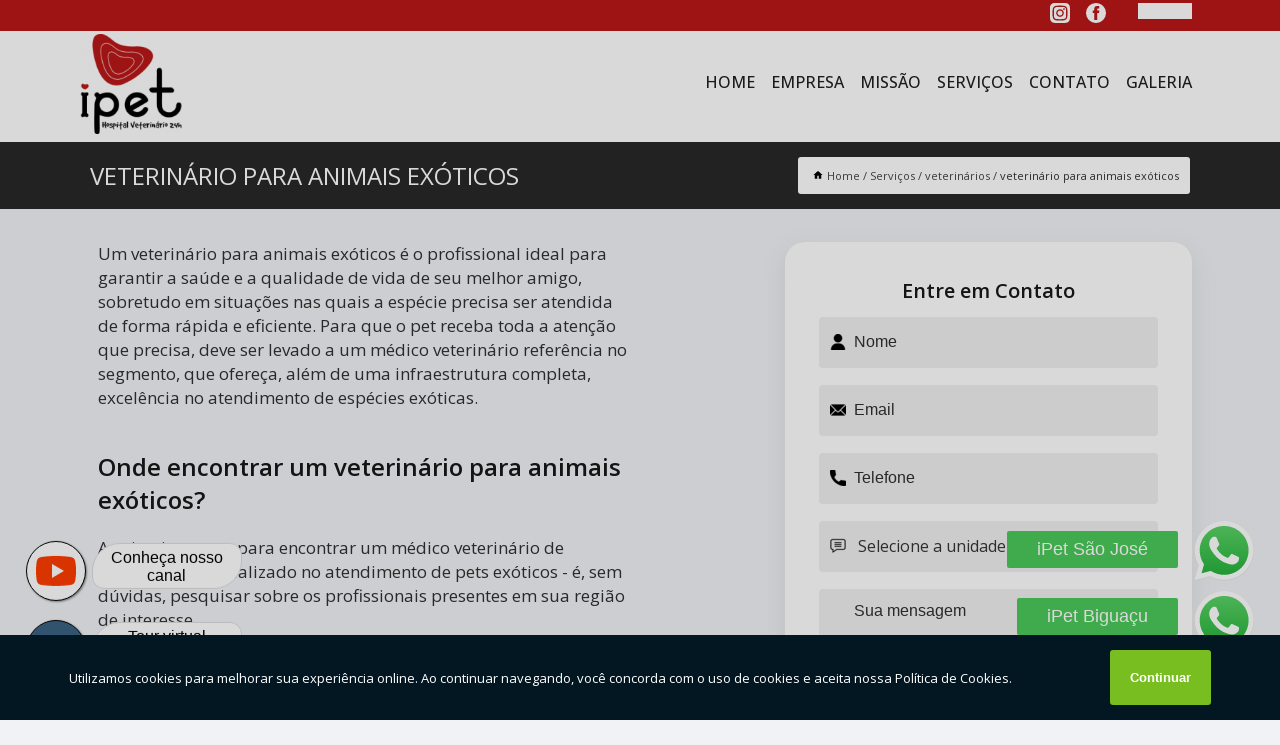

--- FILE ---
content_type: text/html; charset=utf-8
request_url: https://animais.hospitalipet.com.br/veterinario-para-animais-exoticos
body_size: 18318
content:
<!DOCTYPE html>
<!--[if lt IE 7]>
<html class="no-js lt-ie9 lt-ie8 lt-ie7"> <![endif]-->
<!--[if IE 7]>
<html class="no-js lt-ie9 lt-ie8"> <![endif]-->
<!--[if IE 8]>
<html class="no-js lt-ie9"> <![endif]-->
<!--[if gt IE 8]><!-->
<html class="no-js" lang="pt-br"> <!--<![endif]-->
<head>

<!-- Google Tag Manager -->
<script>(function(w,d,s,l,i){w[l]=w[l]||[];w[l].push({'gtm.start':
        new Date().getTime(),event:'gtm.js'});var f=d.getElementsByTagName(s)[0],
        j=d.createElement(s),dl=l!='dataLayer'?'&l='+l:'';j.async=true;j.src=
        'https://www.googletagmanager.com/gtm.js?id='+i+dl;f.parentNode.insertBefore(j,f);
        })(window,document,'script','dataLayer','GTM-MQMQW8N');</script>
        <!-- End Google Tag Manager -->


<link rel="preconnect" href="https://fonts.googleapis.com">
  <link rel="preconnect" href="https://fonts.gstatic.com" crossorigin>

  <link rel="preload" href="https://animais.hospitalipet.com.br/css/theme.css" as="style">
  <link rel="preload" href="https://animais.hospitalipet.com.br/css/main.css" as="style">
      
  <title>Veterinário para Animais Exóticos        - IPet | Hospital Veterinário 24h Clínica Veterinária em Biguaçu</title>
    <meta charset="utf-8">
    <link rel="shortcut icon" href="https://animais.hospitalipet.com.br/imagens/favicon.ico">
    <base href="https://animais.hospitalipet.com.br/">
            <meta name="google-site-verification" content="1jZnTV1_5tKUIoT1PshUwtaqPeZwomjde10hKa1GZAo"/>
                <meta name="msvalidate.01" content="DCADF5EBCA288EB1BACCE4BA30DF813B"/>
    
        

    
      
    
    <meta name="keywords" content="veterinário para animais exóticos, veterinário, animais, exóticos">
    <meta name="viewport" content="width=device-width, initial-scale=1.0">
    <meta name="geo.position"
          content=";">
    <meta name="geo.region" content="">
    <meta name="geo.placename" content="">
    <meta name="ICBM"
          content=",">
    <meta name="robots" content="index,follow">
    <meta name="rating" content="General">
    <meta name="revisit-after" content="7 days">
    <meta name="author" content="iPet | Hospital Veterinário 24h">
    <meta property="og:region" content="Brasil">
    <meta property="og:title"
          content="veterinário para animais exóticos - IPet | Hospital Veterinário 24h Clínica Veterinária em Biguaçu">
    <meta property="og:type" content="article">
    <meta property="og:image"
          content="https://animais.hospitalipet.com.br/imagens/logo.png">
    <meta property="og:url"
          content="https://animais.hospitalipet.com.br/veterinario-para-animais-exoticos">
    <meta property="og:description" content="">
    <meta property="og:site_name" content="iPet | Hospital Veterinário 24h">
        <link rel="canonical" href="https://animais.hospitalipet.com.br/veterinario-para-animais-exoticos">
    <link rel="stylesheet" href="https://animais.hospitalipet.com.br/css/theme.css" >
    <link rel="stylesheet" href="https://animais.hospitalipet.com.br/css/main.css" >
    
    
    <!-- Desenvolvido por BUSCA CLIENTES - www.buscaclientes.com.br -->
</head> 

<body data-pagina="ed82cc1108546b13c5b66661bed7d53a">

 <!-- Google Tag Manager (noscript) -->
 <noscript><iframe src="https://www.googletagmanager.com/ns.html?id=GTM-MQMQW8N"
        height="0" width="0" style="display:none;visibility:hidden"></iframe></noscript>
        <!-- End Google Tag Manager (noscript) -->

    <header>
          <!--  -->

  <!-- Inicio do Tell  -->
<div class="contact">

  <div class="wrapper">

    <div class="social-container">
      <ul class="social-icons">
      </ul>

    </div>

    <div class="tel">
      <div id="telefones">
        <p></p>
        <svg xmlns="http://www.w3.org/2000/svg" width="16" height="16" fill="currentColor" class="bi bi-chevron-down" viewBox="0 0 16 16">
        <path fill-rule="evenodd" d="M1.646 4.646a.5.5 0 0 1 .708 0L8 10.293l5.646-5.647a.5.5 0 0 1 .708.708l-6 6a.5.5 0 0 1-.708 0l-6-6a.5.5 0 0 1 0-.708z"/>
      </svg>
      </div>
      <div class="tel-dropdown">
       
                
      </div>

    </div>

  </div>
</div>
<!-- Fim do tel -->
<!-- -->
<nav class="navbar">
    <!--  -->  
  <div class="logo">
    <a href="https://animais.hospitalipet.com.br/" class="pagina-logo" data-area="paginaLogo"
      title="iPet | Hospital Veterinário 24h - Clínica Veterinária em Biguaçu">
      <img  src="https://animais.hospitalipet.com.br/imagens/logo.png" width="250" height="200"
       title="Logo - iPet | Hospital Veterinário 24h"
        alt="veterinário para animais exóticos - iPet | Hospital Veterinário 24h">
    </a>
  </div>
  <!-- -->
  
  <div class="hamburguer">
    <span></span>
    <span></span>
    <span></span>
  </div>

  <ul class="menu">
            <li><a class="btn-home" data-area="paginaHome"        href="https://animais.hospitalipet.com.br/"
        title="Home">Home</a></li>        <li><a         href="https://animais.hospitalipet.com.br/empresa"
        title="Empresa">Empresa</a></li>        <li><a         href="https://animais.hospitalipet.com.br/missao"
        title="Missão">Missão</a></li>        <li class="dropdown"><a         href="https://animais.hospitalipet.com.br/servicos"
        title="Serviços">Serviços</a>                            <ul class="sub-menu hidden">                        <li class="dropdown"><a
                                href="https://animais.hospitalipet.com.br/atendimentos-veterinarios"
                                title="atendimentos veterinários">Atendimentos veterinários</a>
                        
                        </li>                        <li class="dropdown"><a
                                href="https://animais.hospitalipet.com.br/castracao-de-animais"
                                title="castração de animais">Castração de animais</a>
                        
                        </li>                        <li class="dropdown"><a
                                href="https://animais.hospitalipet.com.br/clinicas-veterinarias"
                                title="clínicas veterinárias">Clínicas veterinárias</a>
                        
                        </li>                        <li class="dropdown"><a
                                href="https://animais.hospitalipet.com.br/consulta-veterinaria"
                                title="consulta veterinária">Consulta veterinária</a>
                        
                        </li>                        <li class="dropdown"><a
                                href="https://animais.hospitalipet.com.br/hospitais-veterinarios"
                                title="hospitais veterinários">Hospitais veterinários</a>
                        
                        </li>                        <li class="dropdown"><a
                                href="https://animais.hospitalipet.com.br/veterinarias"
                                title="veterinárias">Veterinárias</a>
                        
                        </li>                        <li class="dropdown"><a
                                href="https://animais.hospitalipet.com.br/veterinarios"
                                title="veterinários">Veterinários</a>
                        
                        </li></ul>
            </li>        <li><a         href="https://animais.hospitalipet.com.br/contato"
        title="Contato">Contato</a></li>
  </ul>

</nav>
    </header>

 

    <main>
    <div class="wrapper" id="wrapper-category">
        <h1 class="title-wrapper">Veterinário para Animais Exóticos</h1>
            <div class="container">

<div id="breadcrumb">
		<ol itemscope itemtype="http://schema.org/BreadcrumbList">
								<li><img width="10" height="10" alt="svgImg" src="[data-uri]" style="
					    margin: 1px 4px 0;
					"/>
					<li itemprop="itemListElement" itemscope
						itemtype="http://schema.org/ListItem">
						<a itemprop="item" href="https://animais.hospitalipet.com.br/">
							<span itemprop="name">Home</span></a>
						<meta itemprop="position" content="1"/>
					</li>
											<li itemprop="itemListElement" itemscope itemtype="http://schema.org/ListItem">
							<a itemprop="item"
							   href="https://animais.hospitalipet.com.br/servicos">
								<span itemprop="name">Serviços</span></a>
							<meta itemprop="position" content="2"/>
						</li>
												<li itemprop="itemListElement" itemscope itemtype="http://schema.org/ListItem">
							<a itemprop="item"
							   href="https://animais.hospitalipet.com.br/veterinarios">
								<span itemprop="name">veterinários</span></a>
							<meta itemprop="position" content="3"/>
						</li>
												<li><span>veterinário para animais exóticos</span></li>
								</ol>
</div>

</div>

    </div>


        <div class="wrapper text">
            <article class="readMore">
                
                <p>Um veterinário para animais exóticos é o profissional ideal para garantir a saúde e a qualidade de vida de seu melhor amigo, sobretudo em situações nas quais a espécie precisa ser atendida de forma rápida e eficiente. Para que o pet receba toda a atenção que precisa, deve ser levado a um médico veterinário referência no segmento, que ofereça, além de uma infraestrutura completa, excelência no atendimento de espécies exóticas.</p>

<h2>Onde encontrar um veterinário para animais exóticos?</h2>
<p>A primeira etapa para encontrar um médico veterinário de confiança - especializado no atendimento de pets exóticos - é, sem dúvidas, pesquisar sobre os profissionais presentes em sua região de interesse.</p>

<p>Na sequência, será necessário verificar suas avaliações, que foram publicadas por clientes e ex-clientes.</p>

<p>Na região de Florianópolis, você encontra o Hospital Veterinário iPet 24 Horas, que oferece todo o atendimento que seu pet precisa - e em qualquer dia ou horário. Entre em contato!</p>
                            </article>

            <div class="collum-subject" style="max-width : 600px; ">
                    <div class="formCotacao">
    <form action="https://animais.hospitalipet.com.br/enviar-cotacao" id="formulario-cotacao" method="post">
        <div class="header">
            <h3>Entre em Contato</h3>
        </div>
        <input type="hidden" name="acao" value="cotacao">
        <input type="hidden" name="produto_nome" value="">
        <input class="url-atual" type="hidden" name="produto_url" value="">
        <input class="url-atual" type="hidden" name="produto_ref" value="">
        <input type="hidden" name="imagem" value="" />
        <input type="hidden" name="site" value="https://animais.hospitalipet.com.br/" />
        <input type="hidden" name="email" value="ipet.biguacu@gmail.com" />
                <input type="hidden" name="projeto" value="6100" />

        <div class="item-form" id="campos-formulario">
            
        <img  alt="user" width="16" height="16" src="https://animais.hospitalipet.com.br/imagens/user.png" class= "icon-form">

            <input  type="text" name="nome" placeholder="Nome" required>
    
            <p class="error-message" id="erro_nome"></p>
            <img alt="mail" width="16" height="16" src="https://animais.hospitalipet.com.br/imagens/email.png" class= "icon-form">

            <input  type="email" name="email_contato"
                placeholder="Email" required>
            <p class="error-message" id="erro_email_contato"></p>
            <img alt="tel" width="16" height="16" src="https://animais.hospitalipet.com.br/imagens/call.png" class= "icon-form">

            <input  type="text" name="telefone"
                class="telefone" placeholder="Telefone" required>
            
            <p class="error-message" id="erro_telefone"></p>

            <p class="error-message" id="erro_palavra"></p>
        </div>

        <div class="item-form" id="mensagem-formulario">
        <img  alt="message" width="16" height="16" src="https://animais.hospitalipet.com.br/imagens/comment.png" class= "icon-form">

            <textarea  name="mensagem"
                placeholder="Sua mensagem"></textarea>
            <p class="error-message" id="erro_mensagem"></p>
           
        </div>
        <div class="clear"></div>

        <div class="cta-formulario">
            <div class="seguranca-cta-formulario">
                <div class="item-cta">
                                        <div class="g-recaptcha" data-sitekey="6LeT5tsiAAAAAEcTjlF63l1AXQ_lTtht09hACOME">
                    </div>
                                    </div>
                <div class="item-cta">
                <button type="button" id="btn-enviar-cotacao" class="btn-verde">Enviar</button>

                    <img  loading="lazy" src="imagens/ajax-loader.gif"  class="image-loading" id="loader-ajax" alt="Aguarde..."
                        title="Aguarde..." style="display:none">
                </div>
            </div>
        </div>

        

    </form>
    </div>
    

    
                
<div id="servicosTabsDois">
<h4>
Atendemos também em: </h4><br/>
        <ul class="nav">
        <li class="nav-two"><a rel="nofollow" href="#id1-0" class="current" title="Selecione">Selecione:</a></li>

                    <li class="nav-two">
                <a title="Biguaçu" class=""
                   href="#id798-798">
                    Biguaçu                </a>
            </li>
                        <li class="nav-two">
                <a title="Florianópolis" class=""
                   href="#id3350-3350">
                    Florianópolis                </a>
            </li>
                        <li class="nav-two">
                <a title="Florianópolis - Bairros" class=""
                   href="#id3576-3576">
                    Florianópolis - Bairros                </a>
            </li>
                        <li class="nav-two">
                <a title="Itapema" class=""
                   href="#id2721-2721">
                    Itapema                </a>
            </li>
                        <li class="nav-two">
                <a title="Palhoça" class=""
                   href="#id389-389">
                    Palhoça                </a>
            </li>
                        <li class="nav-two">
                <a title="Santa Catarina" class=""
                   href="#id3482-3482">
                    Santa Catarina                </a>
            </li>
                        <li class="nav-two">
                <a title="São José - Bairros" class=""
                   href="#id3577-3577">
                    São José - Bairros                </a>
            </li>
                        <li class="nav-two">
                <a title="Tijucas" class=""
                   href="#id2720-2720">
                    Tijucas                </a>
            </li>
            
    </ul>
    <div class="regioes-open" onclick="chamarDistritos()">
        <span class="openMenu"></span>
        <span class="openMenu right-bar"></span>
    </div>
    <div class="list-wrap">
        <ul id="id1-0">
            <li></li>
        </ul>
                    <ul class="hide regioesCat" id="id3350-3350">
               <li> <span class="closePopup">x</span> </li>
                                    <li><strong>Abraão</strong></li>
                                    <li><strong>Agronômica</strong></li>
                                    <li><strong>Balneário</strong></li>
                                    <li><strong>Barra da Lagoa</strong></li>
                                    <li><strong>Cachoeira do Bom Jesus</strong></li>
                                    <li><strong>Canasvieiras</strong></li>
                                    <li><strong>Canto</strong></li>
                                    <li><strong>Capoeiras</strong></li>
                                    <li><strong>Carianos</strong></li>
                                    <li><strong>Centro</strong></li>
                                    <li><strong>Coloninha</strong></li>
                                    <li><strong>Coqueiros</strong></li>
                                    <li><strong>Córrego Grande</strong></li>
                                    <li><strong>Estreito</strong></li>
                                    <li><strong>Ingleses do Rio Vermelho</strong></li>
                                    <li><strong>Itacorubi</strong></li>
                                    <li><strong>Jardim Atlântico</strong></li>
                                    <li><strong>José Mendes</strong></li>
                                    <li><strong>João Paulo</strong></li>
                                    <li><strong>Lagoa</strong></li>
                                    <li><strong>Lagoa da Conceição</strong></li>
                                    <li><strong>Monte Cristo</strong></li>
                                    <li><strong>Monte Verde</strong></li>
                                    <li><strong>Pantanal</strong></li>
                                    <li><strong>Ratones</strong></li>
                                    <li><strong>Saco Grande</strong></li>
                                    <li><strong>Saco dos Limões</strong></li>
                                    <li><strong>Santa Mônica</strong></li>
                                    <li><strong>Santo Antônio</strong></li>
                                    <li><strong>Trindade</strong></li>
                                </ul>                
                    <ul class="hide regioesCat" id="id3576-3576">
               <li> <span class="closePopup">x</span> </li>
                                    <li><strong>Abraão</strong></li>
                                    <li><strong>Campinas</strong></li>
                                    <li><strong>Capoeiras</strong></li>
                                    <li><strong>Centro</strong></li>
                                    <li><strong>Coqueiros</strong></li>
                                    <li><strong>Estreito</strong></li>
                                    <li><strong>Ingleses</strong></li>
                                    <li><strong>Itaguaçu</strong></li>
                                </ul>                
                    <ul class="hide regioesCat" id="id3482-3482">
               <li> <span class="closePopup">x</span> </li>
                                    <li><strong>Antônio Carlos</strong></li>
                                    <li><strong>Bombinhas</strong></li>
                                    <li><strong>Canelinha</strong></li>
                                    <li><strong>Florianópolis</strong></li>
                                    <li><strong>Governador Celso Ramos</strong></li>
                                    <li><strong>Itapema</strong></li>
                                    <li><strong>Palhoça</strong></li>
                                    <li><strong>Porto Belo</strong></li>
                                    <li><strong>São José</strong></li>
                                    <li><strong>São João Batista</strong></li>
                                    <li><strong>Tijucas</strong></li>
                                </ul>                
                    <ul class="hide regioesCat" id="id798-798">
               <li> <span class="closePopup">x</span> </li>
                                    <li><strong>Areias</strong></li>
                                    <li><strong>Bairro Universitário</strong></li>
                                    <li><strong>Biguaçu</strong></li>
                                    <li><strong>Bom Viver</strong></li>
                                    <li><strong>Cachoeira</strong></li>
                                    <li><strong>Centro</strong></li>
                                    <li><strong>Fazenda</strong></li>
                                    <li><strong>Fundos</strong></li>
                                    <li><strong>Jardim Carandai</strong></li>
                                    <li><strong>Jardim Ipiranga</strong></li>
                                    <li><strong>Jardim Janaína</strong></li>
                                    <li><strong>Jardim Saveiro</strong></li>
                                    <li><strong>Jardim São Miguel</strong></li>
                                    <li><strong>Mar das Pedras</strong></li>
                                    <li><strong>Morro Bina</strong></li>
                                    <li><strong>Prado</strong></li>
                                    <li><strong>Praia João Rosa</strong></li>
                                    <li><strong>Rio Caveiras</strong></li>
                                    <li><strong>Saudade</strong></li>
                                    <li><strong>Serraria</strong></li>
                                    <li><strong>Sorocaba</strong></li>
                                    <li><strong>São Miguel</strong></li>
                                    <li><strong>Três Riachos</strong></li>
                                    <li><strong>Vendaval</strong></li>
                                </ul>                
                    <ul class="hide regioesCat" id="id3577-3577">
               <li> <span class="closePopup">x</span> </li>
                                    <li><strong>Areias</strong></li>
                                    <li><strong>Barreiros</strong></li>
                                    <li><strong>Forquilhas</strong></li>
                                    <li><strong>Forquilinhas</strong></li>
                                    <li><strong>Ipiranga</strong></li>
                                    <li><strong>Kobrassol</strong></li>
                                    <li><strong>Picadas do Sul</strong></li>
                                    <li><strong>Potecas</strong></li>
                                    <li><strong>Praia comprida</strong></li>
                                    <li><strong>Serraria</strong></li>
                                </ul>                
                    <ul class="hide regioesCat" id="id2720-2720">
               <li> <span class="closePopup">x</span> </li>
                                    <li><strong>Areias</strong></li>
                                    <li><strong>Centro</strong></li>
                                    <li><strong>Joaia</strong></li>
                                    <li><strong>Praça</strong></li>
                                    <li><strong>Universitário</strong></li>
                                    <li><strong>XV de novembro</strong></li>
                                </ul>                
                    <ul class="hide regioesCat" id="id389-389">
               <li> <span class="closePopup">x</span> </li>
                                    <li><strong>Aririu</strong></li>
                                    <li><strong>Barra do Aririu</strong></li>
                                    <li><strong>Bela Vista</strong></li>
                                    <li><strong>Centro</strong></li>
                                    <li><strong>Cidade Universitária Pedra Branca</strong></li>
                                    <li><strong>Nova Palhoça</strong></li>
                                    <li><strong>Pacheco</strong></li>
                                    <li><strong>Pagani</strong></li>
                                    <li><strong>Palhoça</strong></li>
                                    <li><strong>Passa Vinte</strong></li>
                                    <li><strong>Pedra Branca</strong></li>
                                    <li><strong>Praia de Fora</strong></li>
                                    <li><strong>São Sebastião</strong></li>
                                </ul>                
                    <ul class="hide regioesCat" id="id2721-2721">
               <li> <span class="closePopup">x</span> </li>
                                    <li><strong>Avenida Nereu Ramos</strong></li>
                                    <li><strong>Centro</strong></li>
                                    <li><strong>Ilhota</strong></li>
                                    <li><strong>Meia Prata</strong></li>
                                    <li><strong>Meis Praia</strong></li>
                                    <li><strong>Morretes</strong></li>
                                    <li><strong>Tabuleiro</strong></li>
                                </ul>                
        
    </div>
</div>
            </div>
        </div>


        <div class="categorias">
            <div id="prova_social" class="prova_social owl-carousel owl-theme"><div class="item"><div class="review" itemscope itemtype="https://schema.org/Review"><div class="item_review" itemprop="itemReviewed" itemscope itemtype="https://schema.org/Organization"><span itemprop="name">Hospital Veterinário iPet 24 Horas</span></div><span itemprop="reviewRating" itemscope itemtype="https://schema.org/Rating"> <span class="ration" itemprop="ratingValue">5</span> </span> <b><span class="title" itemprop="name">"Super Recomendo!!"</span> </b><span itemprop="author" itemscope itemtype="https://schema.org/Person"> <span class="name" itemprop="name">Kayaboop</span> </span><span class="review_body" itemprop="reviewBody">Meu cachorro foi super bem atendido... Os remédios vc acaba comprando na hora para não ver seu bichinho com dor, mas, se tiver tempo de comprar em outro lugar o preço é bem mais em  conta.</span></div></div><div class="item"><div class="review" itemscope itemtype="https://schema.org/Review"><div class="item_review" itemprop="itemReviewed" itemscope itemtype="https://schema.org/Organization"><span itemprop="name">Hospital Veterinário iPet 24 Horas</span></div><span itemprop="reviewRating" itemscope itemtype="https://schema.org/Rating"> <span class="ration" itemprop="ratingValue">5</span> </span> <b><span class="title" itemprop="name">"Recomendo!!"</span> </b><span itemprop="author" itemscope itemtype="https://schema.org/Person"> <span class="name" itemprop="name">Aline Alves</span> </span><span class="review_body" itemprop="reviewBody">Excelente atendimento, todas as pessoas que nos atenderam foram super atenciosas. Parabéns.</span></div></div><div class="item"><div class="review" itemscope itemtype="https://schema.org/Review"><div class="item_review" itemprop="itemReviewed" itemscope itemtype="https://schema.org/Organization"><span itemprop="name">Hospital Veterinário iPet 24 Horas</span></div><span itemprop="reviewRating" itemscope itemtype="https://schema.org/Rating"> <span class="ration" itemprop="ratingValue">5</span> </span> <b><span class="title" itemprop="name">"Recomendo!!"</span> </b><span itemprop="author" itemscope itemtype="https://schema.org/Person"> <span class="name" itemprop="name">Marcelo Plácido Camilo</span> </span><span class="review_body" itemprop="reviewBody">Fenomenal, desde o atendimento da Elizabete na recepção que foi muito simpática e prestativa e principalmente o Dr. Roberto que com muita competência e calma atendeu nosso gatinho com muito esmero dando carinho o tempo todo pra ele e nos informando detalhadamente tudo que se passava, deixando-nos tranquilos. O valor da consulta e com os medicamentos, foram bem em conta e a eficiência foi 100%. Parabéns por serem amantes dos animais e sem sangrar os bolsos dos clientes.</span></div></div><div class="item"><div class="review" itemscope itemtype="https://schema.org/Review"><div class="item_review" itemprop="itemReviewed" itemscope itemtype="https://schema.org/Organization"><span itemprop="name">Hospital Veterinário iPet 24 Horas</span></div><span itemprop="reviewRating" itemscope itemtype="https://schema.org/Rating"> <span class="ration" itemprop="ratingValue">5</span> </span> <b><span class="title" itemprop="name">"Recomendo!!!"</span> </b><span itemprop="author" itemscope itemtype="https://schema.org/Person"> <span class="name" itemprop="name">Neiderfb Bento</span> </span><span class="review_body" itemprop="reviewBody">Foi excelente! Atendimento por médico atencioso e exames disponíveis no mesmo local.  Posso indicar com segurança!</span></div></div></div>        </div>

        <div class="categorias">
           
                <section class="container">
        
        <section id="owl-thumbs" class="owl-carousel owl-theme">                <div class="item">                    <p class="box-referencia">Cod.:<span
                            id="imagem-ref-0">2878</span></p>                                        
                    <figure>
                        <a href="https://animais.hospitalipet.com.br/imagens/contato-de-veterinario-ortopedista.jpg" class="lightbox fancybox imagem-lightbox"
                    data-id="imagem-0" title="contato de veterinário ortopedista Córrego Grande">
                    <img loading="lazy" width="160" height="160" src="https://animais.hospitalipet.com.br/imagens/thumb/contato-de-veterinario-ortopedista.jpg" id="imagem-0"
                    alt="contato de veterinário ortopedista Córrego Grande" title="contato de veterinário ortopedista Córrego Grande"></a>
                <figcaption><a href="https://animais.hospitalipet.com.br/veterinarios/veterinario-para-animais-exoticos/contato-de-veterinario-ortopedista-corrego-grande" class="lightbox fancybox titulo-galeria"
                        data-id="imagem-0"
                        title="contato de veterinário ortopedista Córrego Grande"> <h3>
                        contato de veterinário ortopedista Córrego Grande</h3>  </a>  </figcaption>
                 </figure>   
            </div> 
                            <div class="item">                    <p class="box-referencia">Cod.:<span
                            id="imagem-ref-1">2879</span></p>                                        
                    <figure>
                        <a href="https://animais.hospitalipet.com.br/imagens/contato-de-veterinario-para-animais-exoticos.jpg" class="lightbox fancybox imagem-lightbox"
                    data-id="imagem-1" title="contato de veterinário para animais exóticos Bairro Universitário">
                    <img loading="lazy" width="160" height="160" src="https://animais.hospitalipet.com.br/imagens/thumb/contato-de-veterinario-para-animais-exoticos.jpg" id="imagem-1"
                    alt="contato de veterinário para animais exóticos Bairro Universitário" title="contato de veterinário para animais exóticos Bairro Universitário"></a>
                <figcaption><a href="https://animais.hospitalipet.com.br/veterinarios/veterinario-para-animais-exoticos/contato-de-veterinario-para-animais-exoticos-bairro-universitario" class="lightbox fancybox titulo-galeria"
                        data-id="imagem-1"
                        title="contato de veterinário para animais exóticos Bairro Universitário"> <h3>
                        contato de veterinário para animais exóticos Bairro Universitário</h3>  </a>  </figcaption>
                 </figure>   
            </div> 
                            <div class="item">                    <p class="box-referencia">Cod.:<span
                            id="imagem-ref-2">2880</span></p>                                        
                    <figure>
                        <a href="https://animais.hospitalipet.com.br/imagens/veterinario-endocrinologista-telefone.jpg" class="lightbox fancybox imagem-lightbox"
                    data-id="imagem-2" title="veterinário endocrinologista telefone São Sebastião">
                    <img loading="lazy" width="160" height="160" src="https://animais.hospitalipet.com.br/imagens/thumb/veterinario-endocrinologista-telefone.jpg" id="imagem-2"
                    alt="veterinário endocrinologista telefone São Sebastião" title="veterinário endocrinologista telefone São Sebastião"></a>
                <figcaption><a href="https://animais.hospitalipet.com.br/veterinarios/veterinario-para-animais-exoticos/veterinario-endocrinologista-telefone-sao-sebastiao" class="lightbox fancybox titulo-galeria"
                        data-id="imagem-2"
                        title="veterinário endocrinologista telefone São Sebastião"> <h3>
                        veterinário endocrinologista telefone São Sebastião</h3>  </a>  </figcaption>
                 </figure>   
            </div> 
                            <div class="item">                    <p class="box-referencia">Cod.:<span
                            id="imagem-ref-3">2881</span></p>                                        
                    <figure>
                        <a href="https://animais.hospitalipet.com.br/imagens/endereco-de-veterinario.jpg" class="lightbox fancybox imagem-lightbox"
                    data-id="imagem-3" title="endereço de veterinário São José">
                    <img loading="lazy" width="160" height="160" src="https://animais.hospitalipet.com.br/imagens/thumb/endereco-de-veterinario.jpg" id="imagem-3"
                    alt="endereço de veterinário São José" title="endereço de veterinário São José"></a>
                <figcaption><a href="https://animais.hospitalipet.com.br/veterinarios/veterinario-para-animais-exoticos/endereco-de-veterinario-sao-jose" class="lightbox fancybox titulo-galeria"
                        data-id="imagem-3"
                        title="endereço de veterinário São José"> <h3>
                        endereço de veterinário São José</h3>  </a>  </figcaption>
                 </figure>   
            </div> 
                            <div class="item">                    <p class="box-referencia">Cod.:<span
                            id="imagem-ref-4">2882</span></p>                                        
                    <figure>
                        <a href="https://animais.hospitalipet.com.br/imagens/veterinario.jpg" class="lightbox fancybox imagem-lightbox"
                    data-id="imagem-4" title="veterinário Ingleses do Rio Vermelho">
                    <img loading="lazy" width="160" height="160" src="https://animais.hospitalipet.com.br/imagens/thumb/veterinario.jpg" id="imagem-4"
                    alt="veterinário Ingleses do Rio Vermelho" title="veterinário Ingleses do Rio Vermelho"></a>
                <figcaption><a href="https://animais.hospitalipet.com.br/veterinarios/veterinario-para-animais-exoticos/veterinario-ingleses-do-rio-vermelho" class="lightbox fancybox titulo-galeria"
                        data-id="imagem-4"
                        title="veterinário Ingleses do Rio Vermelho"> <h3>
                        veterinário Ingleses do Rio Vermelho</h3>  </a>  </figcaption>
                 </figure>   
            </div> 
                            <div class="item">                    <p class="box-referencia">Cod.:<span
                            id="imagem-ref-5">2883</span></p>                                        
                    <figure>
                        <a href="https://animais.hospitalipet.com.br/imagens/veterinario-para-animais-silvestres-telefone.jpg" class="lightbox fancybox imagem-lightbox"
                    data-id="imagem-5" title="veterinário para animais silvestres telefone Canelinha">
                    <img loading="lazy" width="160" height="160" src="https://animais.hospitalipet.com.br/imagens/thumb/veterinario-para-animais-silvestres-telefone.jpg" id="imagem-5"
                    alt="veterinário para animais silvestres telefone Canelinha" title="veterinário para animais silvestres telefone Canelinha"></a>
                <figcaption><a href="https://animais.hospitalipet.com.br/veterinarios/veterinario-para-animais-exoticos/veterinario-para-animais-silvestres-telefone-canelinha" class="lightbox fancybox titulo-galeria"
                        data-id="imagem-5"
                        title="veterinário para animais silvestres telefone Canelinha"> <h3>
                        veterinário para animais silvestres telefone Canelinha</h3>  </a>  </figcaption>
                 </figure>   
            </div> 
                            <div class="item">                    <p class="box-referencia">Cod.:<span
                            id="imagem-ref-6">2884</span></p>                                        
                    <figure>
                        <a href="https://animais.hospitalipet.com.br/imagens/veterinario-para-cachorros-telefone.jpg" class="lightbox fancybox imagem-lightbox"
                    data-id="imagem-6" title="veterinário para cachorros telefone Fundos">
                    <img loading="lazy" width="160" height="160" src="https://animais.hospitalipet.com.br/imagens/thumb/veterinario-para-cachorros-telefone.jpg" id="imagem-6"
                    alt="veterinário para cachorros telefone Fundos" title="veterinário para cachorros telefone Fundos"></a>
                <figcaption><a href="https://animais.hospitalipet.com.br/veterinarios/veterinario-para-animais-exoticos/veterinario-para-cachorros-telefone-fundos" class="lightbox fancybox titulo-galeria"
                        data-id="imagem-6"
                        title="veterinário para cachorros telefone Fundos"> <h3>
                        veterinário para cachorros telefone Fundos</h3>  </a>  </figcaption>
                 </figure>   
            </div> 
                            <div class="item">                    <p class="box-referencia">Cod.:<span
                            id="imagem-ref-7">2885</span></p>                                        
                    <figure>
                        <a href="https://animais.hospitalipet.com.br/imagens/endereco-de-veterinario-a-domicilio.jpg" class="lightbox fancybox imagem-lightbox"
                    data-id="imagem-7" title="endereço de veterinário a domicílio Barra do Aririu">
                    <img loading="lazy" width="160" height="160" src="https://animais.hospitalipet.com.br/imagens/thumb/endereco-de-veterinario-a-domicilio.jpg" id="imagem-7"
                    alt="endereço de veterinário a domicílio Barra do Aririu" title="endereço de veterinário a domicílio Barra do Aririu"></a>
                <figcaption><a href="https://animais.hospitalipet.com.br/veterinarios/veterinario-para-animais-exoticos/endereco-de-veterinario-a-domicilio-barra-do-aririu" class="lightbox fancybox titulo-galeria"
                        data-id="imagem-7"
                        title="endereço de veterinário a domicílio Barra do Aririu"> <h3>
                        endereço de veterinário a domicílio Barra do Aririu</h3>  </a>  </figcaption>
                 </figure>   
            </div> 
                            <div class="item">                    <p class="box-referencia">Cod.:<span
                            id="imagem-ref-8">2886</span></p>                                        
                    <figure>
                        <a href="https://animais.hospitalipet.com.br/imagens/veterinario-para-animais-exoticos-telefone.jpg" class="lightbox fancybox imagem-lightbox"
                    data-id="imagem-8" title="veterinário para animais exóticos telefone São João Batista">
                    <img loading="lazy" width="160" height="160" src="https://animais.hospitalipet.com.br/imagens/thumb/veterinario-para-animais-exoticos-telefone.jpg" id="imagem-8"
                    alt="veterinário para animais exóticos telefone São João Batista" title="veterinário para animais exóticos telefone São João Batista"></a>
                <figcaption><a href="https://animais.hospitalipet.com.br/veterinarios/veterinario-para-animais-exoticos/veterinario-para-animais-exoticos-telefone-sao-joao-batista" class="lightbox fancybox titulo-galeria"
                        data-id="imagem-8"
                        title="veterinário para animais exóticos telefone São João Batista"> <h3>
                        veterinário para animais exóticos telefone São João Batista</h3>  </a>  </figcaption>
                 </figure>   
            </div> 
                            <div class="item">                    <p class="box-referencia">Cod.:<span
                            id="imagem-ref-9">2887</span></p>                                        
                    <figure>
                        <a href="https://animais.hospitalipet.com.br/imagens/veterinario-para-animais-exoticos-telefone.jpg" class="lightbox fancybox imagem-lightbox"
                    data-id="imagem-9" title="veterinário para animais exóticos telefone Governador Celso Ramos">
                    <img loading="lazy" width="160" height="160" src="https://animais.hospitalipet.com.br/imagens/thumb/veterinario-para-animais-exoticos-telefone.jpg" id="imagem-9"
                    alt="veterinário para animais exóticos telefone Governador Celso Ramos" title="veterinário para animais exóticos telefone Governador Celso Ramos"></a>
                <figcaption><a href="https://animais.hospitalipet.com.br/veterinarios/veterinario-para-animais-exoticos/veterinario-para-animais-exoticos-telefone-governador-celso-ramos" class="lightbox fancybox titulo-galeria"
                        data-id="imagem-9"
                        title="veterinário para animais exóticos telefone Governador Celso Ramos"> <h3>
                        veterinário para animais exóticos telefone Governador Celso Ramos</h3>  </a>  </figcaption>
                 </figure>   
            </div> 
                            <div class="item">                    <p class="box-referencia">Cod.:<span
                            id="imagem-ref-10">2888</span></p>                                        
                    <figure>
                        <a href="https://animais.hospitalipet.com.br/imagens/veterinario-endocrinologista.jpg" class="lightbox fancybox imagem-lightbox"
                    data-id="imagem-10" title="veterinário endocrinologista Universitário">
                    <img loading="lazy" width="160" height="160" src="https://animais.hospitalipet.com.br/imagens/thumb/veterinario-endocrinologista.jpg" id="imagem-10"
                    alt="veterinário endocrinologista Universitário" title="veterinário endocrinologista Universitário"></a>
                <figcaption><a href="https://animais.hospitalipet.com.br/veterinarios/veterinario-para-animais-exoticos/veterinario-endocrinologista-universitario" class="lightbox fancybox titulo-galeria"
                        data-id="imagem-10"
                        title="veterinário endocrinologista Universitário"> <h3>
                        veterinário endocrinologista Universitário</h3>  </a>  </figcaption>
                 </figure>   
            </div> 
                            <div class="item">                    <p class="box-referencia">Cod.:<span
                            id="imagem-ref-11">2889</span></p>                                        
                    <figure>
                        <a href="https://animais.hospitalipet.com.br/imagens/contato-de-veterinario-para-cachorro-24h.jpg" class="lightbox fancybox imagem-lightbox"
                    data-id="imagem-11" title="contato de veterinário para cachorro 24h Bairro Universitário">
                    <img loading="lazy" width="160" height="160" src="https://animais.hospitalipet.com.br/imagens/thumb/contato-de-veterinario-para-cachorro-24h.jpg" id="imagem-11"
                    alt="contato de veterinário para cachorro 24h Bairro Universitário" title="contato de veterinário para cachorro 24h Bairro Universitário"></a>
                <figcaption><a href="https://animais.hospitalipet.com.br/veterinarios/veterinario-para-animais-exoticos/contato-de-veterinario-para-cachorro-24h-bairro-universitario" class="lightbox fancybox titulo-galeria"
                        data-id="imagem-11"
                        title="contato de veterinário para cachorro 24h Bairro Universitário"> <h3>
                        contato de veterinário para cachorro 24h Bairro Universitário</h3>  </a>  </figcaption>
                 </figure>   
            </div> 
                            <div class="item">                    <p class="box-referencia">Cod.:<span
                            id="imagem-ref-12">2890</span></p>                                        
                    <figure>
                        <a href="https://animais.hospitalipet.com.br/imagens/veterinario-dermatologista-telefone.jpg" class="lightbox fancybox imagem-lightbox"
                    data-id="imagem-12" title="veterinário dermatologista telefone Areias">
                    <img loading="lazy" width="160" height="160" src="https://animais.hospitalipet.com.br/imagens/thumb/veterinario-dermatologista-telefone.jpg" id="imagem-12"
                    alt="veterinário dermatologista telefone Areias" title="veterinário dermatologista telefone Areias"></a>
                <figcaption><a href="https://animais.hospitalipet.com.br/veterinarios/veterinario-para-animais-exoticos/veterinario-dermatologista-telefone-areias" class="lightbox fancybox titulo-galeria"
                        data-id="imagem-12"
                        title="veterinário dermatologista telefone Areias"> <h3>
                        veterinário dermatologista telefone Areias</h3>  </a>  </figcaption>
                 </figure>   
            </div> 
                            <div class="item">                    <p class="box-referencia">Cod.:<span
                            id="imagem-ref-13">2891</span></p>                                        
                    <figure>
                        <a href="https://animais.hospitalipet.com.br/imagens/veterinario-de-animais-exoticos.jpg" class="lightbox fancybox imagem-lightbox"
                    data-id="imagem-13" title="veterinário de animais exóticos Praia comprida">
                    <img loading="lazy" width="160" height="160" src="https://animais.hospitalipet.com.br/imagens/thumb/veterinario-de-animais-exoticos.jpg" id="imagem-13"
                    alt="veterinário de animais exóticos Praia comprida" title="veterinário de animais exóticos Praia comprida"></a>
                <figcaption><a href="https://animais.hospitalipet.com.br/veterinarios/veterinario-para-animais-exoticos/veterinario-de-animais-exoticos-praia-comprida" class="lightbox fancybox titulo-galeria"
                        data-id="imagem-13"
                        title="veterinário de animais exóticos Praia comprida"> <h3>
                        veterinário de animais exóticos Praia comprida</h3>  </a>  </figcaption>
                 </figure>   
            </div> 
                            <div class="item">                    <p class="box-referencia">Cod.:<span
                            id="imagem-ref-14">2892</span></p>                                        
                    <figure>
                        <a href="https://animais.hospitalipet.com.br/imagens/endereco-de-veterinario-de-animais-exoticos.jpg" class="lightbox fancybox imagem-lightbox"
                    data-id="imagem-14" title="endereço de veterinário de animais exóticos Biguaçu">
                    <img loading="lazy" width="160" height="160" src="https://animais.hospitalipet.com.br/imagens/thumb/endereco-de-veterinario-de-animais-exoticos.jpg" id="imagem-14"
                    alt="endereço de veterinário de animais exóticos Biguaçu" title="endereço de veterinário de animais exóticos Biguaçu"></a>
                <figcaption><a href="https://animais.hospitalipet.com.br/veterinarios/veterinario-para-animais-exoticos/endereco-de-veterinario-de-animais-exoticos-biguacu" class="lightbox fancybox titulo-galeria"
                        data-id="imagem-14"
                        title="endereço de veterinário de animais exóticos Biguaçu"> <h3>
                        endereço de veterinário de animais exóticos Biguaçu</h3>  </a>  </figcaption>
                 </figure>   
            </div> 
                            <div class="item">                    <p class="box-referencia">Cod.:<span
                            id="imagem-ref-15">2893</span></p>                                        
                    <figure>
                        <a href="https://animais.hospitalipet.com.br/imagens/veterinario-para-cachorro-24h-telefone.jpg" class="lightbox fancybox imagem-lightbox"
                    data-id="imagem-15" title="veterinário para cachorro 24h telefone Fundos">
                    <img loading="lazy" width="160" height="160" src="https://animais.hospitalipet.com.br/imagens/thumb/veterinario-para-cachorro-24h-telefone.jpg" id="imagem-15"
                    alt="veterinário para cachorro 24h telefone Fundos" title="veterinário para cachorro 24h telefone Fundos"></a>
                <figcaption><a href="https://animais.hospitalipet.com.br/veterinarios/veterinario-para-animais-exoticos/veterinario-para-cachorro-24h-telefone-fundos" class="lightbox fancybox titulo-galeria"
                        data-id="imagem-15"
                        title="veterinário para cachorro 24h telefone Fundos"> <h3>
                        veterinário para cachorro 24h telefone Fundos</h3>  </a>  </figcaption>
                 </figure>   
            </div> 
                            <div class="item">                    <p class="box-referencia">Cod.:<span
                            id="imagem-ref-16">2894</span></p>                                        
                    <figure>
                        <a href="https://animais.hospitalipet.com.br/imagens/contato-de-veterinario-a-domicilio.jpg" class="lightbox fancybox imagem-lightbox"
                    data-id="imagem-16" title="contato de veterinário a domicílio Centro">
                    <img loading="lazy" width="160" height="160" src="https://animais.hospitalipet.com.br/imagens/thumb/contato-de-veterinario-a-domicilio.jpg" id="imagem-16"
                    alt="contato de veterinário a domicílio Centro" title="contato de veterinário a domicílio Centro"></a>
                <figcaption><a href="https://animais.hospitalipet.com.br/veterinarios/veterinario-para-animais-exoticos/contato-de-veterinario-a-domicilio-centro" class="lightbox fancybox titulo-galeria"
                        data-id="imagem-16"
                        title="contato de veterinário a domicílio Centro"> <h3>
                        contato de veterinário a domicílio Centro</h3>  </a>  </figcaption>
                 </figure>   
            </div> 
                            <div class="item">                    <p class="box-referencia">Cod.:<span
                            id="imagem-ref-17">2895</span></p>                                        
                    <figure>
                        <a href="https://animais.hospitalipet.com.br/imagens/contato-de-veterinario-de-animais-exoticos.jpg" class="lightbox fancybox imagem-lightbox"
                    data-id="imagem-17" title="contato de veterinário de animais exóticos Barra da Lagoa">
                    <img loading="lazy" width="160" height="160" src="https://animais.hospitalipet.com.br/imagens/thumb/contato-de-veterinario-de-animais-exoticos.jpg" id="imagem-17"
                    alt="contato de veterinário de animais exóticos Barra da Lagoa" title="contato de veterinário de animais exóticos Barra da Lagoa"></a>
                <figcaption><a href="https://animais.hospitalipet.com.br/veterinarios/veterinario-para-animais-exoticos/contato-de-veterinario-de-animais-exoticos-barra-da-lagoa" class="lightbox fancybox titulo-galeria"
                        data-id="imagem-17"
                        title="contato de veterinário de animais exóticos Barra da Lagoa"> <h3>
                        contato de veterinário de animais exóticos Barra da Lagoa</h3>  </a>  </figcaption>
                 </figure>   
            </div> 
                            <div class="item">                    <p class="box-referencia">Cod.:<span
                            id="imagem-ref-18">2896</span></p>                                        
                    <figure>
                        <a href="https://animais.hospitalipet.com.br/imagens/contato-de-veterinario-24-horas.jpg" class="lightbox fancybox imagem-lightbox"
                    data-id="imagem-18" title="contato de veterinário 24 horas Monte Verde">
                    <img loading="lazy" width="160" height="160" src="https://animais.hospitalipet.com.br/imagens/thumb/contato-de-veterinario-24-horas.jpg" id="imagem-18"
                    alt="contato de veterinário 24 horas Monte Verde" title="contato de veterinário 24 horas Monte Verde"></a>
                <figcaption><a href="https://animais.hospitalipet.com.br/veterinarios/veterinario-para-animais-exoticos/contato-de-veterinario-24-horas-monte-verde" class="lightbox fancybox titulo-galeria"
                        data-id="imagem-18"
                        title="contato de veterinário 24 horas Monte Verde"> <h3>
                        contato de veterinário 24 horas Monte Verde</h3>  </a>  </figcaption>
                 </figure>   
            </div> 
                            <div class="item">                    <p class="box-referencia">Cod.:<span
                            id="imagem-ref-19">2897</span></p>                                        
                    <figure>
                        <a href="https://animais.hospitalipet.com.br/imagens/contato-de-veterinario-24-horas.jpg" class="lightbox fancybox imagem-lightbox"
                    data-id="imagem-19" title="contato de veterinário 24 horas Monte Cristo">
                    <img loading="lazy" width="160" height="160" src="https://animais.hospitalipet.com.br/imagens/thumb/contato-de-veterinario-24-horas.jpg" id="imagem-19"
                    alt="contato de veterinário 24 horas Monte Cristo" title="contato de veterinário 24 horas Monte Cristo"></a>
                <figcaption><a href="https://animais.hospitalipet.com.br/veterinarios/veterinario-para-animais-exoticos/contato-de-veterinario-24-horas-monte-cristo" class="lightbox fancybox titulo-galeria"
                        data-id="imagem-19"
                        title="contato de veterinário 24 horas Monte Cristo"> <h3>
                        contato de veterinário 24 horas Monte Cristo</h3>  </a>  </figcaption>
                 </figure>   
            </div> 
                            <div class="item">                    <p class="box-referencia">Cod.:<span
                            id="imagem-ref-20">2898</span></p>                                        
                    <figure>
                        <a href="https://animais.hospitalipet.com.br/imagens/contato-de-veterinario-a-domicilio.jpg" class="lightbox fancybox imagem-lightbox"
                    data-id="imagem-20" title="contato de veterinário a domicílio Jardim Atlântico">
                    <img loading="lazy" width="160" height="160" src="https://animais.hospitalipet.com.br/imagens/thumb/contato-de-veterinario-a-domicilio.jpg" id="imagem-20"
                    alt="contato de veterinário a domicílio Jardim Atlântico" title="contato de veterinário a domicílio Jardim Atlântico"></a>
                <figcaption><a href="https://animais.hospitalipet.com.br/veterinarios/veterinario-para-animais-exoticos/contato-de-veterinario-a-domicilio-jardim-atlantico" class="lightbox fancybox titulo-galeria"
                        data-id="imagem-20"
                        title="contato de veterinário a domicílio Jardim Atlântico"> <h3>
                        contato de veterinário a domicílio Jardim Atlântico</h3>  </a>  </figcaption>
                 </figure>   
            </div> 
                            <div class="item">                    <p class="box-referencia">Cod.:<span
                            id="imagem-ref-21">2899</span></p>                                        
                    <figure>
                        <a href="https://animais.hospitalipet.com.br/imagens/veterinario-para-cachorros.jpg" class="lightbox fancybox imagem-lightbox"
                    data-id="imagem-21" title="veterinário para cachorros Coqueiros">
                    <img loading="lazy" width="160" height="160" src="https://animais.hospitalipet.com.br/imagens/thumb/veterinario-para-cachorros.jpg" id="imagem-21"
                    alt="veterinário para cachorros Coqueiros" title="veterinário para cachorros Coqueiros"></a>
                <figcaption><a href="https://animais.hospitalipet.com.br/veterinarios/veterinario-para-animais-exoticos/veterinario-para-cachorros-coqueiros" class="lightbox fancybox titulo-galeria"
                        data-id="imagem-21"
                        title="veterinário para cachorros Coqueiros"> <h3>
                        veterinário para cachorros Coqueiros</h3>  </a>  </figcaption>
                 </figure>   
            </div> 
                            <div class="item">                    <p class="box-referencia">Cod.:<span
                            id="imagem-ref-22">2900</span></p>                                        
                    <figure>
                        <a href="https://animais.hospitalipet.com.br/imagens/contato-de-veterinario-endocrinologista.jpg" class="lightbox fancybox imagem-lightbox"
                    data-id="imagem-22" title="contato de veterinário endocrinologista Fazenda">
                    <img loading="lazy" width="160" height="160" src="https://animais.hospitalipet.com.br/imagens/thumb/contato-de-veterinario-endocrinologista.jpg" id="imagem-22"
                    alt="contato de veterinário endocrinologista Fazenda" title="contato de veterinário endocrinologista Fazenda"></a>
                <figcaption><a href="https://animais.hospitalipet.com.br/veterinarios/veterinario-para-animais-exoticos/contato-de-veterinario-endocrinologista-fazenda" class="lightbox fancybox titulo-galeria"
                        data-id="imagem-22"
                        title="contato de veterinário endocrinologista Fazenda"> <h3>
                        contato de veterinário endocrinologista Fazenda</h3>  </a>  </figcaption>
                 </figure>   
            </div> 
                            <div class="item">                    <p class="box-referencia">Cod.:<span
                            id="imagem-ref-23">2901</span></p>                                        
                    <figure>
                        <a href="https://animais.hospitalipet.com.br/imagens/veterinario-dermatologista.jpg" class="lightbox fancybox imagem-lightbox"
                    data-id="imagem-23" title="veterinário dermatologista Coqueiros">
                    <img loading="lazy" width="160" height="160" src="https://animais.hospitalipet.com.br/imagens/thumb/veterinario-dermatologista.jpg" id="imagem-23"
                    alt="veterinário dermatologista Coqueiros" title="veterinário dermatologista Coqueiros"></a>
                <figcaption><a href="https://animais.hospitalipet.com.br/veterinarios/veterinario-para-animais-exoticos/veterinario-dermatologista-coqueiros" class="lightbox fancybox titulo-galeria"
                        data-id="imagem-23"
                        title="veterinário dermatologista Coqueiros"> <h3>
                        veterinário dermatologista Coqueiros</h3>  </a>  </figcaption>
                 </figure>   
            </div> 
                            <div class="item">                    <p class="box-referencia">Cod.:<span
                            id="imagem-ref-24">2902</span></p>                                        
                    <figure>
                        <a href="https://animais.hospitalipet.com.br/imagens/veterinario-ortopedista.jpg" class="lightbox fancybox imagem-lightbox"
                    data-id="imagem-24" title="veterinário ortopedista Córrego Grande">
                    <img loading="lazy" width="160" height="160" src="https://animais.hospitalipet.com.br/imagens/thumb/veterinario-ortopedista.jpg" id="imagem-24"
                    alt="veterinário ortopedista Córrego Grande" title="veterinário ortopedista Córrego Grande"></a>
                <figcaption><a href="https://animais.hospitalipet.com.br/veterinarios/veterinario-para-animais-exoticos/veterinario-ortopedista-corrego-grande" class="lightbox fancybox titulo-galeria"
                        data-id="imagem-24"
                        title="veterinário ortopedista Córrego Grande"> <h3>
                        veterinário ortopedista Córrego Grande</h3>  </a>  </figcaption>
                 </figure>   
            </div> 
                            <div class="item">                    <p class="box-referencia">Cod.:<span
                            id="imagem-ref-25">2903</span></p>                                        
                    <figure>
                        <a href="https://animais.hospitalipet.com.br/imagens/endereco-de-veterinario-para-animais-exoticos.jpg" class="lightbox fancybox imagem-lightbox"
                    data-id="imagem-25" title="endereço de veterinário para animais exóticos Jardim Saveiro">
                    <img loading="lazy" width="160" height="160" src="https://animais.hospitalipet.com.br/imagens/thumb/endereco-de-veterinario-para-animais-exoticos.jpg" id="imagem-25"
                    alt="endereço de veterinário para animais exóticos Jardim Saveiro" title="endereço de veterinário para animais exóticos Jardim Saveiro"></a>
                <figcaption><a href="https://animais.hospitalipet.com.br/veterinarios/veterinario-para-animais-exoticos/endereco-de-veterinario-para-animais-exoticos-jardim-saveiro" class="lightbox fancybox titulo-galeria"
                        data-id="imagem-25"
                        title="endereço de veterinário para animais exóticos Jardim Saveiro"> <h3>
                        endereço de veterinário para animais exóticos Jardim Saveiro</h3>  </a>  </figcaption>
                 </figure>   
            </div> 
                            <div class="item">                    <p class="box-referencia">Cod.:<span
                            id="imagem-ref-26">2904</span></p>                                        
                    <figure>
                        <a href="https://animais.hospitalipet.com.br/imagens/contato-de-veterinario-24h.jpg" class="lightbox fancybox imagem-lightbox"
                    data-id="imagem-26" title="contato de veterinário 24h Prado">
                    <img loading="lazy" width="160" height="160" src="https://animais.hospitalipet.com.br/imagens/thumb/contato-de-veterinario-24h.jpg" id="imagem-26"
                    alt="contato de veterinário 24h Prado" title="contato de veterinário 24h Prado"></a>
                <figcaption><a href="https://animais.hospitalipet.com.br/veterinarios/veterinario-para-animais-exoticos/contato-de-veterinario-24h-prado" class="lightbox fancybox titulo-galeria"
                        data-id="imagem-26"
                        title="contato de veterinário 24h Prado"> <h3>
                        contato de veterinário 24h Prado</h3>  </a>  </figcaption>
                 </figure>   
            </div> 
                            <div class="item">                    <p class="box-referencia">Cod.:<span
                            id="imagem-ref-27">2905</span></p>                                        
                    <figure>
                        <a href="https://animais.hospitalipet.com.br/imagens/contato-de-veterinario-dermatologista.jpg" class="lightbox fancybox imagem-lightbox"
                    data-id="imagem-27" title="contato de veterinário dermatologista Joaia">
                    <img loading="lazy" width="160" height="160" src="https://animais.hospitalipet.com.br/imagens/thumb/contato-de-veterinario-dermatologista.jpg" id="imagem-27"
                    alt="contato de veterinário dermatologista Joaia" title="contato de veterinário dermatologista Joaia"></a>
                <figcaption><a href="https://animais.hospitalipet.com.br/veterinarios/veterinario-para-animais-exoticos/contato-de-veterinario-dermatologista-joaia" class="lightbox fancybox titulo-galeria"
                        data-id="imagem-27"
                        title="contato de veterinário dermatologista Joaia"> <h3>
                        contato de veterinário dermatologista Joaia</h3>  </a>  </figcaption>
                 </figure>   
            </div> 
                            <div class="item">                    <p class="box-referencia">Cod.:<span
                            id="imagem-ref-28">2906</span></p>                                        
                    <figure>
                        <a href="https://animais.hospitalipet.com.br/imagens/veterinario-dermatologista.jpg" class="lightbox fancybox imagem-lightbox"
                    data-id="imagem-28" title="veterinário dermatologista Areias">
                    <img loading="lazy" width="160" height="160" src="https://animais.hospitalipet.com.br/imagens/thumb/veterinario-dermatologista.jpg" id="imagem-28"
                    alt="veterinário dermatologista Areias" title="veterinário dermatologista Areias"></a>
                <figcaption><a href="https://animais.hospitalipet.com.br/veterinarios/veterinario-para-animais-exoticos/veterinario-dermatologista-areias" class="lightbox fancybox titulo-galeria"
                        data-id="imagem-28"
                        title="veterinário dermatologista Areias"> <h3>
                        veterinário dermatologista Areias</h3>  </a>  </figcaption>
                 </figure>   
            </div> 
                            <div class="item">                    <p class="box-referencia">Cod.:<span
                            id="imagem-ref-29">2907</span></p>                                        
                    <figure>
                        <a href="https://animais.hospitalipet.com.br/imagens/contato-de-veterinario-em-domicilio.jpg" class="lightbox fancybox imagem-lightbox"
                    data-id="imagem-29" title="contato de veterinário em domicílio Centro">
                    <img loading="lazy" width="160" height="160" src="https://animais.hospitalipet.com.br/imagens/thumb/contato-de-veterinario-em-domicilio.jpg" id="imagem-29"
                    alt="contato de veterinário em domicílio Centro" title="contato de veterinário em domicílio Centro"></a>
                <figcaption><a href="https://animais.hospitalipet.com.br/veterinarios/veterinario-para-animais-exoticos/contato-de-veterinario-em-domicilio-centro" class="lightbox fancybox titulo-galeria"
                        data-id="imagem-29"
                        title="contato de veterinário em domicílio Centro"> <h3>
                        contato de veterinário em domicílio Centro</h3>  </a>  </figcaption>
                 </figure>   
            </div> 
                            <div class="item">                    <p class="box-referencia">Cod.:<span
                            id="imagem-ref-30">2908</span></p>                                        
                    <figure>
                        <a href="https://animais.hospitalipet.com.br/imagens/veterinario-para-cachorros-telefone.jpg" class="lightbox fancybox imagem-lightbox"
                    data-id="imagem-30" title="veterinário para cachorros telefone Nova Palhoça">
                    <img loading="lazy" width="160" height="160" src="https://animais.hospitalipet.com.br/imagens/thumb/veterinario-para-cachorros-telefone.jpg" id="imagem-30"
                    alt="veterinário para cachorros telefone Nova Palhoça" title="veterinário para cachorros telefone Nova Palhoça"></a>
                <figcaption><a href="https://animais.hospitalipet.com.br/veterinarios/veterinario-para-animais-exoticos/veterinario-para-cachorros-telefone-nova-palhoca" class="lightbox fancybox titulo-galeria"
                        data-id="imagem-30"
                        title="veterinário para cachorros telefone Nova Palhoça"> <h3>
                        veterinário para cachorros telefone Nova Palhoça</h3>  </a>  </figcaption>
                 </figure>   
            </div> 
                            <div class="item">                    <p class="box-referencia">Cod.:<span
                            id="imagem-ref-31">2909</span></p>                                        
                    <figure>
                        <a href="https://animais.hospitalipet.com.br/imagens/endereco-de-veterinario-para-cachorros.jpg" class="lightbox fancybox imagem-lightbox"
                    data-id="imagem-31" title="endereço de veterinário para cachorros Morro Bina">
                    <img loading="lazy" width="160" height="160" src="https://animais.hospitalipet.com.br/imagens/thumb/endereco-de-veterinario-para-cachorros.jpg" id="imagem-31"
                    alt="endereço de veterinário para cachorros Morro Bina" title="endereço de veterinário para cachorros Morro Bina"></a>
                <figcaption><a href="https://animais.hospitalipet.com.br/veterinarios/veterinario-para-animais-exoticos/endereco-de-veterinario-para-cachorros-morro-bina" class="lightbox fancybox titulo-galeria"
                        data-id="imagem-31"
                        title="endereço de veterinário para cachorros Morro Bina"> <h3>
                        endereço de veterinário para cachorros Morro Bina</h3>  </a>  </figcaption>
                 </figure>   
            </div> 
                            <div class="item">                    <p class="box-referencia">Cod.:<span
                            id="imagem-ref-32">2910</span></p>                                        
                    <figure>
                        <a href="https://animais.hospitalipet.com.br/imagens/veterinario-24h.jpg" class="lightbox fancybox imagem-lightbox"
                    data-id="imagem-32" title="veterinário 24h Campinas">
                    <img loading="lazy" width="160" height="160" src="https://animais.hospitalipet.com.br/imagens/thumb/veterinario-24h.jpg" id="imagem-32"
                    alt="veterinário 24h Campinas" title="veterinário 24h Campinas"></a>
                <figcaption><a href="https://animais.hospitalipet.com.br/veterinarios/veterinario-para-animais-exoticos/veterinario-24h-campinas" class="lightbox fancybox titulo-galeria"
                        data-id="imagem-32"
                        title="veterinário 24h Campinas"> <h3>
                        veterinário 24h Campinas</h3>  </a>  </figcaption>
                 </figure>   
            </div> 
                            <div class="item">                    <p class="box-referencia">Cod.:<span
                            id="imagem-ref-33">2911</span></p>                                        
                    <figure>
                        <a href="https://animais.hospitalipet.com.br/imagens/veterinario-em-domicilio.jpg" class="lightbox fancybox imagem-lightbox"
                    data-id="imagem-33" title="veterinário em domicílio São João Batista">
                    <img loading="lazy" width="160" height="160" src="https://animais.hospitalipet.com.br/imagens/thumb/veterinario-em-domicilio.jpg" id="imagem-33"
                    alt="veterinário em domicílio São João Batista" title="veterinário em domicílio São João Batista"></a>
                <figcaption><a href="https://animais.hospitalipet.com.br/veterinarios/veterinario-para-animais-exoticos/veterinario-em-domicilio-sao-joao-batista" class="lightbox fancybox titulo-galeria"
                        data-id="imagem-33"
                        title="veterinário em domicílio São João Batista"> <h3>
                        veterinário em domicílio São João Batista</h3>  </a>  </figcaption>
                 </figure>   
            </div> 
                            <div class="item">                    <p class="box-referencia">Cod.:<span
                            id="imagem-ref-34">2912</span></p>                                        
                    <figure>
                        <a href="https://animais.hospitalipet.com.br/imagens/veterinario-24-horas.jpg" class="lightbox fancybox imagem-lightbox"
                    data-id="imagem-34" title="veterinário 24 horas Estreito">
                    <img loading="lazy" width="160" height="160" src="https://animais.hospitalipet.com.br/imagens/thumb/veterinario-24-horas.jpg" id="imagem-34"
                    alt="veterinário 24 horas Estreito" title="veterinário 24 horas Estreito"></a>
                <figcaption><a href="https://animais.hospitalipet.com.br/veterinarios/veterinario-para-animais-exoticos/veterinario-24-horas-estreito" class="lightbox fancybox titulo-galeria"
                        data-id="imagem-34"
                        title="veterinário 24 horas Estreito"> <h3>
                        veterinário 24 horas Estreito</h3>  </a>  </figcaption>
                 </figure>   
            </div> 
                            <div class="item">                    <p class="box-referencia">Cod.:<span
                            id="imagem-ref-35">2913</span></p>                                        
                    <figure>
                        <a href="https://animais.hospitalipet.com.br/imagens/veterinario-para-cachorro-24h.jpg" class="lightbox fancybox imagem-lightbox"
                    data-id="imagem-35" title="veterinário para cachorro 24h Agronômica">
                    <img loading="lazy" width="160" height="160" src="https://animais.hospitalipet.com.br/imagens/thumb/veterinario-para-cachorro-24h.jpg" id="imagem-35"
                    alt="veterinário para cachorro 24h Agronômica" title="veterinário para cachorro 24h Agronômica"></a>
                <figcaption><a href="https://animais.hospitalipet.com.br/veterinarios/veterinario-para-animais-exoticos/veterinario-para-cachorro-24h-agronomica" class="lightbox fancybox titulo-galeria"
                        data-id="imagem-35"
                        title="veterinário para cachorro 24h Agronômica"> <h3>
                        veterinário para cachorro 24h Agronômica</h3>  </a>  </figcaption>
                 </figure>   
            </div> 
                            <div class="item">                    <p class="box-referencia">Cod.:<span
                            id="imagem-ref-36">2914</span></p>                                        
                    <figure>
                        <a href="https://animais.hospitalipet.com.br/imagens/veterinario-endocrinologista-telefone.jpg" class="lightbox fancybox imagem-lightbox"
                    data-id="imagem-36" title="veterinário endocrinologista telefone Praça">
                    <img loading="lazy" width="160" height="160" src="https://animais.hospitalipet.com.br/imagens/thumb/veterinario-endocrinologista-telefone.jpg" id="imagem-36"
                    alt="veterinário endocrinologista telefone Praça" title="veterinário endocrinologista telefone Praça"></a>
                <figcaption><a href="https://animais.hospitalipet.com.br/veterinarios/veterinario-para-animais-exoticos/veterinario-endocrinologista-telefone-praca" class="lightbox fancybox titulo-galeria"
                        data-id="imagem-36"
                        title="veterinário endocrinologista telefone Praça"> <h3>
                        veterinário endocrinologista telefone Praça</h3>  </a>  </figcaption>
                 </figure>   
            </div> 
                            <div class="item">                    <p class="box-referencia">Cod.:<span
                            id="imagem-ref-37">2915</span></p>                                        
                    <figure>
                        <a href="https://animais.hospitalipet.com.br/imagens/veterinario-de-animais-exoticos.jpg" class="lightbox fancybox imagem-lightbox"
                    data-id="imagem-37" title="veterinário de animais exóticos Palhoça">
                    <img loading="lazy" width="160" height="160" src="https://animais.hospitalipet.com.br/imagens/thumb/veterinario-de-animais-exoticos.jpg" id="imagem-37"
                    alt="veterinário de animais exóticos Palhoça" title="veterinário de animais exóticos Palhoça"></a>
                <figcaption><a href="https://animais.hospitalipet.com.br/veterinarios/veterinario-para-animais-exoticos/veterinario-de-animais-exoticos-palhoca" class="lightbox fancybox titulo-galeria"
                        data-id="imagem-37"
                        title="veterinário de animais exóticos Palhoça"> <h3>
                        veterinário de animais exóticos Palhoça</h3>  </a>  </figcaption>
                 </figure>   
            </div> 
                            <div class="item">                    <p class="box-referencia">Cod.:<span
                            id="imagem-ref-38">2916</span></p>                                        
                    <figure>
                        <a href="https://animais.hospitalipet.com.br/imagens/veterinario-24-horas-telefone.jpg" class="lightbox fancybox imagem-lightbox"
                    data-id="imagem-38" title="veterinário 24 horas telefone Fundos">
                    <img loading="lazy" width="160" height="160" src="https://animais.hospitalipet.com.br/imagens/thumb/veterinario-24-horas-telefone.jpg" id="imagem-38"
                    alt="veterinário 24 horas telefone Fundos" title="veterinário 24 horas telefone Fundos"></a>
                <figcaption><a href="https://animais.hospitalipet.com.br/veterinarios/veterinario-para-animais-exoticos/veterinario-24-horas-telefone-fundos" class="lightbox fancybox titulo-galeria"
                        data-id="imagem-38"
                        title="veterinário 24 horas telefone Fundos"> <h3>
                        veterinário 24 horas telefone Fundos</h3>  </a>  </figcaption>
                 </figure>   
            </div> 
                            <div class="item">                    <p class="box-referencia">Cod.:<span
                            id="imagem-ref-39">2917</span></p>                                        
                    <figure>
                        <a href="https://animais.hospitalipet.com.br/imagens/veterinario-24-horas.jpg" class="lightbox fancybox imagem-lightbox"
                    data-id="imagem-39" title="veterinário 24 horas Pedra Branca">
                    <img loading="lazy" width="160" height="160" src="https://animais.hospitalipet.com.br/imagens/thumb/veterinario-24-horas.jpg" id="imagem-39"
                    alt="veterinário 24 horas Pedra Branca" title="veterinário 24 horas Pedra Branca"></a>
                <figcaption><a href="https://animais.hospitalipet.com.br/veterinarios/veterinario-para-animais-exoticos/veterinario-24-horas-pedra-branca" class="lightbox fancybox titulo-galeria"
                        data-id="imagem-39"
                        title="veterinário 24 horas Pedra Branca"> <h3>
                        veterinário 24 horas Pedra Branca</h3>  </a>  </figcaption>
                 </figure>   
            </div> 
                            <div class="item">                    <p class="box-referencia">Cod.:<span
                            id="imagem-ref-40">2918</span></p>                                        
                    <figure>
                        <a href="https://animais.hospitalipet.com.br/imagens/veterinario-dermatologista-telefone.jpg" class="lightbox fancybox imagem-lightbox"
                    data-id="imagem-40" title="veterinário dermatologista telefone Jardim São Miguel">
                    <img loading="lazy" width="160" height="160" src="https://animais.hospitalipet.com.br/imagens/thumb/veterinario-dermatologista-telefone.jpg" id="imagem-40"
                    alt="veterinário dermatologista telefone Jardim São Miguel" title="veterinário dermatologista telefone Jardim São Miguel"></a>
                <figcaption><a href="https://animais.hospitalipet.com.br/veterinarios/veterinario-para-animais-exoticos/veterinario-dermatologista-telefone-jardim-sao-miguel" class="lightbox fancybox titulo-galeria"
                        data-id="imagem-40"
                        title="veterinário dermatologista telefone Jardim São Miguel"> <h3>
                        veterinário dermatologista telefone Jardim São Miguel</h3>  </a>  </figcaption>
                 </figure>   
            </div> 
                            <div class="item">                    <p class="box-referencia">Cod.:<span
                            id="imagem-ref-41">2919</span></p>                                        
                    <figure>
                        <a href="https://animais.hospitalipet.com.br/imagens/veterinario-para-animais-silvestres-telefone.jpg" class="lightbox fancybox imagem-lightbox"
                    data-id="imagem-41" title="veterinário para animais silvestres telefone Antônio Carlos">
                    <img loading="lazy" width="160" height="160" src="https://animais.hospitalipet.com.br/imagens/thumb/veterinario-para-animais-silvestres-telefone.jpg" id="imagem-41"
                    alt="veterinário para animais silvestres telefone Antônio Carlos" title="veterinário para animais silvestres telefone Antônio Carlos"></a>
                <figcaption><a href="https://animais.hospitalipet.com.br/veterinarios/veterinario-para-animais-exoticos/veterinario-para-animais-silvestres-telefone-antonio-carlos" class="lightbox fancybox titulo-galeria"
                        data-id="imagem-41"
                        title="veterinário para animais silvestres telefone Antônio Carlos"> <h3>
                        veterinário para animais silvestres telefone Antônio Carlos</h3>  </a>  </figcaption>
                 </figure>   
            </div> 
                            <div class="item">                    <p class="box-referencia">Cod.:<span
                            id="imagem-ref-42">2920</span></p>                                        
                    <figure>
                        <a href="https://animais.hospitalipet.com.br/imagens/veterinario.jpg" class="lightbox fancybox imagem-lightbox"
                    data-id="imagem-42" title="veterinário Coqueiros">
                    <img loading="lazy" width="160" height="160" src="https://animais.hospitalipet.com.br/imagens/thumb/veterinario.jpg" id="imagem-42"
                    alt="veterinário Coqueiros" title="veterinário Coqueiros"></a>
                <figcaption><a href="https://animais.hospitalipet.com.br/veterinarios/veterinario-para-animais-exoticos/veterinario-coqueiros" class="lightbox fancybox titulo-galeria"
                        data-id="imagem-42"
                        title="veterinário Coqueiros"> <h3>
                        veterinário Coqueiros</h3>  </a>  </figcaption>
                 </figure>   
            </div> 
                            <div class="item">                    <p class="box-referencia">Cod.:<span
                            id="imagem-ref-43">2921</span></p>                                        
                    <figure>
                        <a href="https://animais.hospitalipet.com.br/imagens/veterinario-para-cachorros.jpg" class="lightbox fancybox imagem-lightbox"
                    data-id="imagem-43" title="veterinário para cachorros Centro">
                    <img loading="lazy" width="160" height="160" src="https://animais.hospitalipet.com.br/imagens/thumb/veterinario-para-cachorros.jpg" id="imagem-43"
                    alt="veterinário para cachorros Centro" title="veterinário para cachorros Centro"></a>
                <figcaption><a href="https://animais.hospitalipet.com.br/veterinarios/veterinario-para-animais-exoticos/veterinario-para-cachorros-centro" class="lightbox fancybox titulo-galeria"
                        data-id="imagem-43"
                        title="veterinário para cachorros Centro"> <h3>
                        veterinário para cachorros Centro</h3>  </a>  </figcaption>
                 </figure>   
            </div> 
                            <div class="item">                    <p class="box-referencia">Cod.:<span
                            id="imagem-ref-44">2922</span></p>                                        
                    <figure>
                        <a href="https://animais.hospitalipet.com.br/imagens/veterinario-ortopedista-telefone.jpg" class="lightbox fancybox imagem-lightbox"
                    data-id="imagem-44" title="veterinário ortopedista telefone Abraão">
                    <img loading="lazy" width="160" height="160" src="https://animais.hospitalipet.com.br/imagens/thumb/veterinario-ortopedista-telefone.jpg" id="imagem-44"
                    alt="veterinário ortopedista telefone Abraão" title="veterinário ortopedista telefone Abraão"></a>
                <figcaption><a href="https://animais.hospitalipet.com.br/veterinarios/veterinario-para-animais-exoticos/veterinario-ortopedista-telefone-abraao" class="lightbox fancybox titulo-galeria"
                        data-id="imagem-44"
                        title="veterinário ortopedista telefone Abraão"> <h3>
                        veterinário ortopedista telefone Abraão</h3>  </a>  </figcaption>
                 </figure>   
            </div> 
                            <div class="item">                    <p class="box-referencia">Cod.:<span
                            id="imagem-ref-45">2923</span></p>                                        
                    <figure>
                        <a href="https://animais.hospitalipet.com.br/imagens/contato-de-veterinario-em-domicilio.jpg" class="lightbox fancybox imagem-lightbox"
                    data-id="imagem-45" title="contato de veterinário em domicílio Pacheco">
                    <img loading="lazy" width="160" height="160" src="https://animais.hospitalipet.com.br/imagens/thumb/contato-de-veterinario-em-domicilio.jpg" id="imagem-45"
                    alt="contato de veterinário em domicílio Pacheco" title="contato de veterinário em domicílio Pacheco"></a>
                <figcaption><a href="https://animais.hospitalipet.com.br/veterinarios/veterinario-para-animais-exoticos/contato-de-veterinario-em-domicilio-pacheco" class="lightbox fancybox titulo-galeria"
                        data-id="imagem-45"
                        title="contato de veterinário em domicílio Pacheco"> <h3>
                        contato de veterinário em domicílio Pacheco</h3>  </a>  </figcaption>
                 </figure>   
            </div> 
                            <div class="item">                    <p class="box-referencia">Cod.:<span
                            id="imagem-ref-46">2924</span></p>                                        
                    <figure>
                        <a href="https://animais.hospitalipet.com.br/imagens/veterinario-a-domicilio.jpg" class="lightbox fancybox imagem-lightbox"
                    data-id="imagem-46" title="veterinário a domicílio Pantanal">
                    <img loading="lazy" width="160" height="160" src="https://animais.hospitalipet.com.br/imagens/thumb/veterinario-a-domicilio.jpg" id="imagem-46"
                    alt="veterinário a domicílio Pantanal" title="veterinário a domicílio Pantanal"></a>
                <figcaption><a href="https://animais.hospitalipet.com.br/veterinarios/veterinario-para-animais-exoticos/veterinario-a-domicilio-pantanal" class="lightbox fancybox titulo-galeria"
                        data-id="imagem-46"
                        title="veterinário a domicílio Pantanal"> <h3>
                        veterinário a domicílio Pantanal</h3>  </a>  </figcaption>
                 </figure>   
            </div> 
                            <div class="item">                    <p class="box-referencia">Cod.:<span
                            id="imagem-ref-47">2925</span></p>                                        
                    <figure>
                        <a href="https://animais.hospitalipet.com.br/imagens/veterinario-para-animais-exoticos.jpg" class="lightbox fancybox imagem-lightbox"
                    data-id="imagem-47" title="veterinário para animais exóticos Centro">
                    <img loading="lazy" width="160" height="160" src="https://animais.hospitalipet.com.br/imagens/thumb/veterinario-para-animais-exoticos.jpg" id="imagem-47"
                    alt="veterinário para animais exóticos Centro" title="veterinário para animais exóticos Centro"></a>
                <figcaption><a href="https://animais.hospitalipet.com.br/veterinarios/veterinario-para-animais-exoticos/veterinario-para-animais-exoticos-centro" class="lightbox fancybox titulo-galeria"
                        data-id="imagem-47"
                        title="veterinário para animais exóticos Centro"> <h3>
                        veterinário para animais exóticos Centro</h3>  </a>  </figcaption>
                 </figure>   
            </div> 
                            <div class="item">                    <p class="box-referencia">Cod.:<span
                            id="imagem-ref-48">2926</span></p>                                        
                    <figure>
                        <a href="https://animais.hospitalipet.com.br/imagens/endereco-de-veterinario-para-animais-exoticos.jpg" class="lightbox fancybox imagem-lightbox"
                    data-id="imagem-48" title="endereço de veterinário para animais exóticos Canelinha">
                    <img loading="lazy" width="160" height="160" src="https://animais.hospitalipet.com.br/imagens/thumb/endereco-de-veterinario-para-animais-exoticos.jpg" id="imagem-48"
                    alt="endereço de veterinário para animais exóticos Canelinha" title="endereço de veterinário para animais exóticos Canelinha"></a>
                <figcaption><a href="https://animais.hospitalipet.com.br/veterinarios/veterinario-para-animais-exoticos/endereco-de-veterinario-para-animais-exoticos-canelinha" class="lightbox fancybox titulo-galeria"
                        data-id="imagem-48"
                        title="endereço de veterinário para animais exóticos Canelinha"> <h3>
                        endereço de veterinário para animais exóticos Canelinha</h3>  </a>  </figcaption>
                 </figure>   
            </div> 
                            <div class="item">                    <p class="box-referencia">Cod.:<span
                            id="imagem-ref-49">2927</span></p>                                        
                    <figure>
                        <a href="https://animais.hospitalipet.com.br/imagens/endereco-de-veterinario-a-domicilio.jpg" class="lightbox fancybox imagem-lightbox"
                    data-id="imagem-49" title="endereço de veterinário a domicílio Kobrassol">
                    <img loading="lazy" width="160" height="160" src="https://animais.hospitalipet.com.br/imagens/thumb/endereco-de-veterinario-a-domicilio.jpg" id="imagem-49"
                    alt="endereço de veterinário a domicílio Kobrassol" title="endereço de veterinário a domicílio Kobrassol"></a>
                <figcaption><a href="https://animais.hospitalipet.com.br/veterinarios/veterinario-para-animais-exoticos/endereco-de-veterinario-a-domicilio-kobrassol" class="lightbox fancybox titulo-galeria"
                        data-id="imagem-49"
                        title="endereço de veterinário a domicílio Kobrassol"> <h3>
                        endereço de veterinário a domicílio Kobrassol</h3>  </a>  </figcaption>
                 </figure>   
            </div> 
                            <div class="item">                    <p class="box-referencia">Cod.:<span
                            id="imagem-ref-50">2928</span></p>                                        
                    <figure>
                        <a href="https://animais.hospitalipet.com.br/imagens/contato-de-veterinario-para-animais-silvestres.jpg" class="lightbox fancybox imagem-lightbox"
                    data-id="imagem-50" title="contato de veterinário para animais silvestres Mar das Pedras">
                    <img loading="lazy" width="160" height="160" src="https://animais.hospitalipet.com.br/imagens/thumb/contato-de-veterinario-para-animais-silvestres.jpg" id="imagem-50"
                    alt="contato de veterinário para animais silvestres Mar das Pedras" title="contato de veterinário para animais silvestres Mar das Pedras"></a>
                <figcaption><a href="https://animais.hospitalipet.com.br/veterinarios/veterinario-para-animais-exoticos/contato-de-veterinario-para-animais-silvestres-mar-das-pedras" class="lightbox fancybox titulo-galeria"
                        data-id="imagem-50"
                        title="contato de veterinário para animais silvestres Mar das Pedras"> <h3>
                        contato de veterinário para animais silvestres Mar das Pedras</h3>  </a>  </figcaption>
                 </figure>   
            </div> 
                            <div class="item">                    <p class="box-referencia">Cod.:<span
                            id="imagem-ref-51">2929</span></p>                                        
                    <figure>
                        <a href="https://animais.hospitalipet.com.br/imagens/veterinario-telefone.jpg" class="lightbox fancybox imagem-lightbox"
                    data-id="imagem-51" title="veterinário telefone Pagani">
                    <img loading="lazy" width="160" height="160" src="https://animais.hospitalipet.com.br/imagens/thumb/veterinario-telefone.jpg" id="imagem-51"
                    alt="veterinário telefone Pagani" title="veterinário telefone Pagani"></a>
                <figcaption><a href="https://animais.hospitalipet.com.br/veterinarios/veterinario-para-animais-exoticos/veterinario-telefone-pagani" class="lightbox fancybox titulo-galeria"
                        data-id="imagem-51"
                        title="veterinário telefone Pagani"> <h3>
                        veterinário telefone Pagani</h3>  </a>  </figcaption>
                 </figure>   
            </div> 
                            <div class="item">                    <p class="box-referencia">Cod.:<span
                            id="imagem-ref-52">2930</span></p>                                        
                    <figure>
                        <a href="https://animais.hospitalipet.com.br/imagens/veterinario-de-animais-exoticos-telefone.jpg" class="lightbox fancybox imagem-lightbox"
                    data-id="imagem-52" title="veterinário de animais exóticos telefone Vendaval">
                    <img loading="lazy" width="160" height="160" src="https://animais.hospitalipet.com.br/imagens/thumb/veterinario-de-animais-exoticos-telefone.jpg" id="imagem-52"
                    alt="veterinário de animais exóticos telefone Vendaval" title="veterinário de animais exóticos telefone Vendaval"></a>
                <figcaption><a href="https://animais.hospitalipet.com.br/veterinarios/veterinario-para-animais-exoticos/veterinario-de-animais-exoticos-telefone-vendaval" class="lightbox fancybox titulo-galeria"
                        data-id="imagem-52"
                        title="veterinário de animais exóticos telefone Vendaval"> <h3>
                        veterinário de animais exóticos telefone Vendaval</h3>  </a>  </figcaption>
                 </figure>   
            </div> 
                            <div class="item">                    <p class="box-referencia">Cod.:<span
                            id="imagem-ref-53">2931</span></p>                                        
                    <figure>
                        <a href="https://animais.hospitalipet.com.br/imagens/endereco-de-veterinario-de-animais-exoticos.jpg" class="lightbox fancybox imagem-lightbox"
                    data-id="imagem-53" title="endereço de veterinário de animais exóticos Praia comprida">
                    <img loading="lazy" width="160" height="160" src="https://animais.hospitalipet.com.br/imagens/thumb/endereco-de-veterinario-de-animais-exoticos.jpg" id="imagem-53"
                    alt="endereço de veterinário de animais exóticos Praia comprida" title="endereço de veterinário de animais exóticos Praia comprida"></a>
                <figcaption><a href="https://animais.hospitalipet.com.br/veterinarios/veterinario-para-animais-exoticos/endereco-de-veterinario-de-animais-exoticos-praia-comprida" class="lightbox fancybox titulo-galeria"
                        data-id="imagem-53"
                        title="endereço de veterinário de animais exóticos Praia comprida"> <h3>
                        endereço de veterinário de animais exóticos Praia comprida</h3>  </a>  </figcaption>
                 </figure>   
            </div> 
                            <div class="item">                    <p class="box-referencia">Cod.:<span
                            id="imagem-ref-54">2932</span></p>                                        
                    <figure>
                        <a href="https://animais.hospitalipet.com.br/imagens/endereco-de-veterinario-em-domicilio.jpg" class="lightbox fancybox imagem-lightbox"
                    data-id="imagem-54" title="endereço de veterinário em domicílio Palhoça">
                    <img loading="lazy" width="160" height="160" src="https://animais.hospitalipet.com.br/imagens/thumb/endereco-de-veterinario-em-domicilio.jpg" id="imagem-54"
                    alt="endereço de veterinário em domicílio Palhoça" title="endereço de veterinário em domicílio Palhoça"></a>
                <figcaption><a href="https://animais.hospitalipet.com.br/veterinarios/veterinario-para-animais-exoticos/endereco-de-veterinario-em-domicilio-palhoca" class="lightbox fancybox titulo-galeria"
                        data-id="imagem-54"
                        title="endereço de veterinário em domicílio Palhoça"> <h3>
                        endereço de veterinário em domicílio Palhoça</h3>  </a>  </figcaption>
                 </figure>   
            </div> 
                            <div class="item">                    <p class="box-referencia">Cod.:<span
                            id="imagem-ref-55">2933</span></p>                                        
                    <figure>
                        <a href="https://animais.hospitalipet.com.br/imagens/veterinario-para-cachorro-24h-telefone.jpg" class="lightbox fancybox imagem-lightbox"
                    data-id="imagem-55" title="veterinário para cachorro 24h telefone Bela Vista">
                    <img loading="lazy" width="160" height="160" src="https://animais.hospitalipet.com.br/imagens/thumb/veterinario-para-cachorro-24h-telefone.jpg" id="imagem-55"
                    alt="veterinário para cachorro 24h telefone Bela Vista" title="veterinário para cachorro 24h telefone Bela Vista"></a>
                <figcaption><a href="https://animais.hospitalipet.com.br/veterinarios/veterinario-para-animais-exoticos/veterinario-para-cachorro-24h-telefone-bela-vista" class="lightbox fancybox titulo-galeria"
                        data-id="imagem-55"
                        title="veterinário para cachorro 24h telefone Bela Vista"> <h3>
                        veterinário para cachorro 24h telefone Bela Vista</h3>  </a>  </figcaption>
                 </figure>   
            </div> 
                            <div class="item">                    <p class="box-referencia">Cod.:<span
                            id="imagem-ref-56">2934</span></p>                                        
                    <figure>
                        <a href="https://animais.hospitalipet.com.br/imagens/veterinario-em-domicilio-telefone.jpg" class="lightbox fancybox imagem-lightbox"
                    data-id="imagem-56" title="veterinário em domicílio telefone Praia comprida">
                    <img loading="lazy" width="160" height="160" src="https://animais.hospitalipet.com.br/imagens/thumb/veterinario-em-domicilio-telefone.jpg" id="imagem-56"
                    alt="veterinário em domicílio telefone Praia comprida" title="veterinário em domicílio telefone Praia comprida"></a>
                <figcaption><a href="https://animais.hospitalipet.com.br/veterinarios/veterinario-para-animais-exoticos/veterinario-em-domicilio-telefone-praia-comprida" class="lightbox fancybox titulo-galeria"
                        data-id="imagem-56"
                        title="veterinário em domicílio telefone Praia comprida"> <h3>
                        veterinário em domicílio telefone Praia comprida</h3>  </a>  </figcaption>
                 </figure>   
            </div> 
                            <div class="item">                    <p class="box-referencia">Cod.:<span
                            id="imagem-ref-57">2935</span></p>                                        
                    <figure>
                        <a href="https://animais.hospitalipet.com.br/imagens/veterinario-em-domicilio-telefone.jpg" class="lightbox fancybox imagem-lightbox"
                    data-id="imagem-57" title="veterinário em domicílio telefone Campinas">
                    <img loading="lazy" width="160" height="160" src="https://animais.hospitalipet.com.br/imagens/thumb/veterinario-em-domicilio-telefone.jpg" id="imagem-57"
                    alt="veterinário em domicílio telefone Campinas" title="veterinário em domicílio telefone Campinas"></a>
                <figcaption><a href="https://animais.hospitalipet.com.br/veterinarios/veterinario-para-animais-exoticos/veterinario-em-domicilio-telefone-campinas" class="lightbox fancybox titulo-galeria"
                        data-id="imagem-57"
                        title="veterinário em domicílio telefone Campinas"> <h3>
                        veterinário em domicílio telefone Campinas</h3>  </a>  </figcaption>
                 </figure>   
            </div> 
                            <div class="item">                    <p class="box-referencia">Cod.:<span
                            id="imagem-ref-58">2936</span></p>                                        
                    <figure>
                        <a href="https://animais.hospitalipet.com.br/imagens/contato-de-veterinario.jpg" class="lightbox fancybox imagem-lightbox"
                    data-id="imagem-58" title="contato de veterinário Córrego Grande">
                    <img loading="lazy" width="160" height="160" src="https://animais.hospitalipet.com.br/imagens/thumb/contato-de-veterinario.jpg" id="imagem-58"
                    alt="contato de veterinário Córrego Grande" title="contato de veterinário Córrego Grande"></a>
                <figcaption><a href="https://animais.hospitalipet.com.br/veterinarios/veterinario-para-animais-exoticos/contato-de-veterinario-corrego-grande" class="lightbox fancybox titulo-galeria"
                        data-id="imagem-58"
                        title="contato de veterinário Córrego Grande"> <h3>
                        contato de veterinário Córrego Grande</h3>  </a>  </figcaption>
                 </figure>   
            </div> 
                            <div class="item">                    <p class="box-referencia">Cod.:<span
                            id="imagem-ref-59">2937</span></p>                                        
                    <figure>
                        <a href="https://animais.hospitalipet.com.br/imagens/contato-de-veterinario-de-animais-exoticos.jpg" class="lightbox fancybox imagem-lightbox"
                    data-id="imagem-59" title="contato de veterinário de animais exóticos Pacheco">
                    <img loading="lazy" width="160" height="160" src="https://animais.hospitalipet.com.br/imagens/thumb/contato-de-veterinario-de-animais-exoticos.jpg" id="imagem-59"
                    alt="contato de veterinário de animais exóticos Pacheco" title="contato de veterinário de animais exóticos Pacheco"></a>
                <figcaption><a href="https://animais.hospitalipet.com.br/veterinarios/veterinario-para-animais-exoticos/contato-de-veterinario-de-animais-exoticos-pacheco" class="lightbox fancybox titulo-galeria"
                        data-id="imagem-59"
                        title="contato de veterinário de animais exóticos Pacheco"> <h3>
                        contato de veterinário de animais exóticos Pacheco</h3>  </a>  </figcaption>
                 </figure>   
            </div> 
                            <div class="item">                    <p class="box-referencia">Cod.:<span
                            id="imagem-ref-60">2938</span></p>                                        
                    <figure>
                        <a href="https://animais.hospitalipet.com.br/imagens/veterinario-ortopedista-telefone.jpg" class="lightbox fancybox imagem-lightbox"
                    data-id="imagem-60" title="veterinário ortopedista telefone Biguaçu">
                    <img loading="lazy" width="160" height="160" src="https://animais.hospitalipet.com.br/imagens/thumb/veterinario-ortopedista-telefone.jpg" id="imagem-60"
                    alt="veterinário ortopedista telefone Biguaçu" title="veterinário ortopedista telefone Biguaçu"></a>
                <figcaption><a href="https://animais.hospitalipet.com.br/veterinarios/veterinario-para-animais-exoticos/veterinario-ortopedista-telefone-biguacu" class="lightbox fancybox titulo-galeria"
                        data-id="imagem-60"
                        title="veterinário ortopedista telefone Biguaçu"> <h3>
                        veterinário ortopedista telefone Biguaçu</h3>  </a>  </figcaption>
                 </figure>   
            </div> 
                            <div class="item">                    <p class="box-referencia">Cod.:<span
                            id="imagem-ref-61">2939</span></p>                                        
                    <figure>
                        <a href="https://animais.hospitalipet.com.br/imagens/veterinario-a-domicilio.jpg" class="lightbox fancybox imagem-lightbox"
                    data-id="imagem-61" title="veterinário a domicílio Ipiranga">
                    <img loading="lazy" width="160" height="160" src="https://animais.hospitalipet.com.br/imagens/thumb/veterinario-a-domicilio.jpg" id="imagem-61"
                    alt="veterinário a domicílio Ipiranga" title="veterinário a domicílio Ipiranga"></a>
                <figcaption><a href="https://animais.hospitalipet.com.br/veterinarios/veterinario-para-animais-exoticos/veterinario-a-domicilio-ipiranga" class="lightbox fancybox titulo-galeria"
                        data-id="imagem-61"
                        title="veterinário a domicílio Ipiranga"> <h3>
                        veterinário a domicílio Ipiranga</h3>  </a>  </figcaption>
                 </figure>   
            </div> 
                            <div class="item">                    <p class="box-referencia">Cod.:<span
                            id="imagem-ref-62">2940</span></p>                                        
                    <figure>
                        <a href="https://animais.hospitalipet.com.br/imagens/veterinario-endocrinologista.jpg" class="lightbox fancybox imagem-lightbox"
                    data-id="imagem-62" title="veterinário endocrinologista Monte Verde">
                    <img loading="lazy" width="160" height="160" src="https://animais.hospitalipet.com.br/imagens/thumb/veterinario-endocrinologista.jpg" id="imagem-62"
                    alt="veterinário endocrinologista Monte Verde" title="veterinário endocrinologista Monte Verde"></a>
                <figcaption><a href="https://animais.hospitalipet.com.br/veterinarios/veterinario-para-animais-exoticos/veterinario-endocrinologista-monte-verde" class="lightbox fancybox titulo-galeria"
                        data-id="imagem-62"
                        title="veterinário endocrinologista Monte Verde"> <h3>
                        veterinário endocrinologista Monte Verde</h3>  </a>  </figcaption>
                 </figure>   
            </div> 
                            <div class="item">                    <p class="box-referencia">Cod.:<span
                            id="imagem-ref-63">2941</span></p>                                        
                    <figure>
                        <a href="https://animais.hospitalipet.com.br/imagens/contato-de-veterinario-24h.jpg" class="lightbox fancybox imagem-lightbox"
                    data-id="imagem-63" title="contato de veterinário 24h Potecas">
                    <img loading="lazy" width="160" height="160" src="https://animais.hospitalipet.com.br/imagens/thumb/contato-de-veterinario-24h.jpg" id="imagem-63"
                    alt="contato de veterinário 24h Potecas" title="contato de veterinário 24h Potecas"></a>
                <figcaption><a href="https://animais.hospitalipet.com.br/veterinarios/veterinario-para-animais-exoticos/contato-de-veterinario-24h-potecas" class="lightbox fancybox titulo-galeria"
                        data-id="imagem-63"
                        title="contato de veterinário 24h Potecas"> <h3>
                        contato de veterinário 24h Potecas</h3>  </a>  </figcaption>
                 </figure>   
            </div> 
                            <div class="item">                    <p class="box-referencia">Cod.:<span
                            id="imagem-ref-64">2942</span></p>                                        
                    <figure>
                        <a href="https://animais.hospitalipet.com.br/imagens/veterinario-a-domicilio-telefone.jpg" class="lightbox fancybox imagem-lightbox"
                    data-id="imagem-64" title="veterinário a domicílio telefone Sorocaba">
                    <img loading="lazy" width="160" height="160" src="https://animais.hospitalipet.com.br/imagens/thumb/veterinario-a-domicilio-telefone.jpg" id="imagem-64"
                    alt="veterinário a domicílio telefone Sorocaba" title="veterinário a domicílio telefone Sorocaba"></a>
                <figcaption><a href="https://animais.hospitalipet.com.br/veterinarios/veterinario-para-animais-exoticos/veterinario-a-domicilio-telefone-sorocaba" class="lightbox fancybox titulo-galeria"
                        data-id="imagem-64"
                        title="veterinário a domicílio telefone Sorocaba"> <h3>
                        veterinário a domicílio telefone Sorocaba</h3>  </a>  </figcaption>
                 </figure>   
            </div> 
                            <div class="item">                    <p class="box-referencia">Cod.:<span
                            id="imagem-ref-65">2943</span></p>                                        
                    <figure>
                        <a href="https://animais.hospitalipet.com.br/imagens/endereco-de-veterinario-em-domicilio.jpg" class="lightbox fancybox imagem-lightbox"
                    data-id="imagem-65" title="endereço de veterinário em domicílio Centro">
                    <img loading="lazy" width="160" height="160" src="https://animais.hospitalipet.com.br/imagens/thumb/endereco-de-veterinario-em-domicilio.jpg" id="imagem-65"
                    alt="endereço de veterinário em domicílio Centro" title="endereço de veterinário em domicílio Centro"></a>
                <figcaption><a href="https://animais.hospitalipet.com.br/veterinarios/veterinario-para-animais-exoticos/endereco-de-veterinario-em-domicilio-centro" class="lightbox fancybox titulo-galeria"
                        data-id="imagem-65"
                        title="endereço de veterinário em domicílio Centro"> <h3>
                        endereço de veterinário em domicílio Centro</h3>  </a>  </figcaption>
                 </figure>   
            </div> 
                            <div class="item">                    <p class="box-referencia">Cod.:<span
                            id="imagem-ref-66">2944</span></p>                                        
                    <figure>
                        <a href="https://animais.hospitalipet.com.br/imagens/contato-de-veterinario-para-animais-exoticos.jpg" class="lightbox fancybox imagem-lightbox"
                    data-id="imagem-66" title="contato de veterinário para animais exóticos Carianos">
                    <img loading="lazy" width="160" height="160" src="https://animais.hospitalipet.com.br/imagens/thumb/contato-de-veterinario-para-animais-exoticos.jpg" id="imagem-66"
                    alt="contato de veterinário para animais exóticos Carianos" title="contato de veterinário para animais exóticos Carianos"></a>
                <figcaption><a href="https://animais.hospitalipet.com.br/veterinarios/veterinario-para-animais-exoticos/contato-de-veterinario-para-animais-exoticos-carianos" class="lightbox fancybox titulo-galeria"
                        data-id="imagem-66"
                        title="contato de veterinário para animais exóticos Carianos"> <h3>
                        contato de veterinário para animais exóticos Carianos</h3>  </a>  </figcaption>
                 </figure>   
            </div> 
                            <div class="item">                    <p class="box-referencia">Cod.:<span
                            id="imagem-ref-67">2945</span></p>                                        
                    <figure>
                        <a href="https://animais.hospitalipet.com.br/imagens/contato-de-veterinario-ortopedista.jpg" class="lightbox fancybox imagem-lightbox"
                    data-id="imagem-67" title="contato de veterinário ortopedista Praia comprida">
                    <img loading="lazy" width="160" height="160" src="https://animais.hospitalipet.com.br/imagens/thumb/contato-de-veterinario-ortopedista.jpg" id="imagem-67"
                    alt="contato de veterinário ortopedista Praia comprida" title="contato de veterinário ortopedista Praia comprida"></a>
                <figcaption><a href="https://animais.hospitalipet.com.br/veterinarios/veterinario-para-animais-exoticos/contato-de-veterinario-ortopedista-praia-comprida" class="lightbox fancybox titulo-galeria"
                        data-id="imagem-67"
                        title="contato de veterinário ortopedista Praia comprida"> <h3>
                        contato de veterinário ortopedista Praia comprida</h3>  </a>  </figcaption>
                 </figure>   
            </div> 
                            <div class="item">                    <p class="box-referencia">Cod.:<span
                            id="imagem-ref-68">2946</span></p>                                        
                    <figure>
                        <a href="https://animais.hospitalipet.com.br/imagens/contato-de-veterinario-para-animais-silvestres.jpg" class="lightbox fancybox imagem-lightbox"
                    data-id="imagem-68" title="contato de veterinário para animais silvestres Agronômica">
                    <img loading="lazy" width="160" height="160" src="https://animais.hospitalipet.com.br/imagens/thumb/contato-de-veterinario-para-animais-silvestres.jpg" id="imagem-68"
                    alt="contato de veterinário para animais silvestres Agronômica" title="contato de veterinário para animais silvestres Agronômica"></a>
                <figcaption><a href="https://animais.hospitalipet.com.br/veterinarios/veterinario-para-animais-exoticos/contato-de-veterinario-para-animais-silvestres-agronomica" class="lightbox fancybox titulo-galeria"
                        data-id="imagem-68"
                        title="contato de veterinário para animais silvestres Agronômica"> <h3>
                        contato de veterinário para animais silvestres Agronômica</h3>  </a>  </figcaption>
                 </figure>   
            </div> 
                            <div class="item">                    <p class="box-referencia">Cod.:<span
                            id="imagem-ref-69">2947</span></p>                                        
                    <figure>
                        <a href="https://animais.hospitalipet.com.br/imagens/contato-de-veterinario-para-cachorros.jpg" class="lightbox fancybox imagem-lightbox"
                    data-id="imagem-69" title="contato de veterinário para cachorros Nova Palhoça">
                    <img loading="lazy" width="160" height="160" src="https://animais.hospitalipet.com.br/imagens/thumb/contato-de-veterinario-para-cachorros.jpg" id="imagem-69"
                    alt="contato de veterinário para cachorros Nova Palhoça" title="contato de veterinário para cachorros Nova Palhoça"></a>
                <figcaption><a href="https://animais.hospitalipet.com.br/veterinarios/veterinario-para-animais-exoticos/contato-de-veterinario-para-cachorros-nova-palhoca" class="lightbox fancybox titulo-galeria"
                        data-id="imagem-69"
                        title="contato de veterinário para cachorros Nova Palhoça"> <h3>
                        contato de veterinário para cachorros Nova Palhoça</h3>  </a>  </figcaption>
                 </figure>   
            </div> 
                            <div class="item">                    <p class="box-referencia">Cod.:<span
                            id="imagem-ref-70">2948</span></p>                                        
                    <figure>
                        <a href="https://animais.hospitalipet.com.br/imagens/veterinario-para-cachorro-24h.jpg" class="lightbox fancybox imagem-lightbox"
                    data-id="imagem-70" title="veterinário para cachorro 24h Avenida Nereu Ramos">
                    <img loading="lazy" width="160" height="160" src="https://animais.hospitalipet.com.br/imagens/thumb/veterinario-para-cachorro-24h.jpg" id="imagem-70"
                    alt="veterinário para cachorro 24h Avenida Nereu Ramos" title="veterinário para cachorro 24h Avenida Nereu Ramos"></a>
                <figcaption><a href="https://animais.hospitalipet.com.br/veterinarios/veterinario-para-animais-exoticos/veterinario-para-cachorro-24h-avenida-nereu-ramos" class="lightbox fancybox titulo-galeria"
                        data-id="imagem-70"
                        title="veterinário para cachorro 24h Avenida Nereu Ramos"> <h3>
                        veterinário para cachorro 24h Avenida Nereu Ramos</h3>  </a>  </figcaption>
                 </figure>   
            </div> 
                            <div class="item">                    <p class="box-referencia">Cod.:<span
                            id="imagem-ref-71">2949</span></p>                                        
                    <figure>
                        <a href="https://animais.hospitalipet.com.br/imagens/veterinario-para-animais-exoticos.jpg" class="lightbox fancybox imagem-lightbox"
                    data-id="imagem-71" title="veterinário para animais exóticos Trindade">
                    <img loading="lazy" width="160" height="160" src="https://animais.hospitalipet.com.br/imagens/thumb/veterinario-para-animais-exoticos.jpg" id="imagem-71"
                    alt="veterinário para animais exóticos Trindade" title="veterinário para animais exóticos Trindade"></a>
                <figcaption><a href="https://animais.hospitalipet.com.br/veterinarios/veterinario-para-animais-exoticos/veterinario-para-animais-exoticos-trindade" class="lightbox fancybox titulo-galeria"
                        data-id="imagem-71"
                        title="veterinário para animais exóticos Trindade"> <h3>
                        veterinário para animais exóticos Trindade</h3>  </a>  </figcaption>
                 </figure>   
            </div> 
                            <div class="item">                    <p class="box-referencia">Cod.:<span
                            id="imagem-ref-72">2950</span></p>                                        
                    <figure>
                        <a href="https://animais.hospitalipet.com.br/imagens/contato-de-veterinario.jpg" class="lightbox fancybox imagem-lightbox"
                    data-id="imagem-72" title="contato de veterinário Jardim Saveiro">
                    <img loading="lazy" width="160" height="160" src="https://animais.hospitalipet.com.br/imagens/thumb/contato-de-veterinario.jpg" id="imagem-72"
                    alt="contato de veterinário Jardim Saveiro" title="contato de veterinário Jardim Saveiro"></a>
                <figcaption><a href="https://animais.hospitalipet.com.br/veterinarios/veterinario-para-animais-exoticos/contato-de-veterinario-jardim-saveiro" class="lightbox fancybox titulo-galeria"
                        data-id="imagem-72"
                        title="contato de veterinário Jardim Saveiro"> <h3>
                        contato de veterinário Jardim Saveiro</h3>  </a>  </figcaption>
                 </figure>   
            </div> 
                            <div class="item">                    <p class="box-referencia">Cod.:<span
                            id="imagem-ref-73">2951</span></p>                                        
                    <figure>
                        <a href="https://animais.hospitalipet.com.br/imagens/veterinario-24-horas-telefone.jpg" class="lightbox fancybox imagem-lightbox"
                    data-id="imagem-73" title="veterinário 24 horas telefone Coqueiros">
                    <img loading="lazy" width="160" height="160" src="https://animais.hospitalipet.com.br/imagens/thumb/veterinario-24-horas-telefone.jpg" id="imagem-73"
                    alt="veterinário 24 horas telefone Coqueiros" title="veterinário 24 horas telefone Coqueiros"></a>
                <figcaption><a href="https://animais.hospitalipet.com.br/veterinarios/veterinario-para-animais-exoticos/veterinario-24-horas-telefone-coqueiros" class="lightbox fancybox titulo-galeria"
                        data-id="imagem-73"
                        title="veterinário 24 horas telefone Coqueiros"> <h3>
                        veterinário 24 horas telefone Coqueiros</h3>  </a>  </figcaption>
                 </figure>   
            </div> 
                            <div class="item">                    <p class="box-referencia">Cod.:<span
                            id="imagem-ref-74">2952</span></p>                                        
                    <figure>
                        <a href="https://animais.hospitalipet.com.br/imagens/veterinario-ortopedista.jpg" class="lightbox fancybox imagem-lightbox"
                    data-id="imagem-74" title="veterinário ortopedista Fundos">
                    <img loading="lazy" width="160" height="160" src="https://animais.hospitalipet.com.br/imagens/thumb/veterinario-ortopedista.jpg" id="imagem-74"
                    alt="veterinário ortopedista Fundos" title="veterinário ortopedista Fundos"></a>
                <figcaption><a href="https://animais.hospitalipet.com.br/veterinarios/veterinario-para-animais-exoticos/veterinario-ortopedista-fundos" class="lightbox fancybox titulo-galeria"
                        data-id="imagem-74"
                        title="veterinário ortopedista Fundos"> <h3>
                        veterinário ortopedista Fundos</h3>  </a>  </figcaption>
                 </figure>   
            </div> 
                            <div class="item">                    <p class="box-referencia">Cod.:<span
                            id="imagem-ref-75">2953</span></p>                                        
                    <figure>
                        <a href="https://animais.hospitalipet.com.br/imagens/contato-de-veterinario-endocrinologista.jpg" class="lightbox fancybox imagem-lightbox"
                    data-id="imagem-75" title="contato de veterinário endocrinologista Itapema">
                    <img loading="lazy" width="160" height="160" src="https://animais.hospitalipet.com.br/imagens/thumb/contato-de-veterinario-endocrinologista.jpg" id="imagem-75"
                    alt="contato de veterinário endocrinologista Itapema" title="contato de veterinário endocrinologista Itapema"></a>
                <figcaption><a href="https://animais.hospitalipet.com.br/veterinarios/veterinario-para-animais-exoticos/contato-de-veterinario-endocrinologista-itapema" class="lightbox fancybox titulo-galeria"
                        data-id="imagem-75"
                        title="contato de veterinário endocrinologista Itapema"> <h3>
                        contato de veterinário endocrinologista Itapema</h3>  </a>  </figcaption>
                 </figure>   
            </div> 
                            <div class="item">                    <p class="box-referencia">Cod.:<span
                            id="imagem-ref-76">2954</span></p>                                        
                    <figure>
                        <a href="https://animais.hospitalipet.com.br/imagens/endereco-de-veterinario-dermatologista.jpg" class="lightbox fancybox imagem-lightbox"
                    data-id="imagem-76" title="endereço de veterinário dermatologista Cidade Universitária Pedra Branca">
                    <img loading="lazy" width="160" height="160" src="https://animais.hospitalipet.com.br/imagens/thumb/endereco-de-veterinario-dermatologista.jpg" id="imagem-76"
                    alt="endereço de veterinário dermatologista Cidade Universitária Pedra Branca" title="endereço de veterinário dermatologista Cidade Universitária Pedra Branca"></a>
                <figcaption><a href="https://animais.hospitalipet.com.br/veterinarios/veterinario-para-animais-exoticos/endereco-de-veterinario-dermatologista-cidade-universitaria-pedra-branca" class="lightbox fancybox titulo-galeria"
                        data-id="imagem-76"
                        title="endereço de veterinário dermatologista Cidade Universitária Pedra Branca"> <h3>
                        endereço de veterinário dermatologista Cidade Universitária Pedra Branca</h3>  </a>  </figcaption>
                 </figure>   
            </div> 
                            <div class="item">                    <p class="box-referencia">Cod.:<span
                            id="imagem-ref-77">2955</span></p>                                        
                    <figure>
                        <a href="https://animais.hospitalipet.com.br/imagens/endereco-de-veterinario-para-cachorros.jpg" class="lightbox fancybox imagem-lightbox"
                    data-id="imagem-77" title="endereço de veterinário para cachorros Jardim Carandai">
                    <img loading="lazy" width="160" height="160" src="https://animais.hospitalipet.com.br/imagens/thumb/endereco-de-veterinario-para-cachorros.jpg" id="imagem-77"
                    alt="endereço de veterinário para cachorros Jardim Carandai" title="endereço de veterinário para cachorros Jardim Carandai"></a>
                <figcaption><a href="https://animais.hospitalipet.com.br/veterinarios/veterinario-para-animais-exoticos/endereco-de-veterinario-para-cachorros-jardim-carandai" class="lightbox fancybox titulo-galeria"
                        data-id="imagem-77"
                        title="endereço de veterinário para cachorros Jardim Carandai"> <h3>
                        endereço de veterinário para cachorros Jardim Carandai</h3>  </a>  </figcaption>
                 </figure>   
            </div> 
                            <div class="item">                    <p class="box-referencia">Cod.:<span
                            id="imagem-ref-78">2956</span></p>                                        
                    <figure>
                        <a href="https://animais.hospitalipet.com.br/imagens/veterinario-24h.jpg" class="lightbox fancybox imagem-lightbox"
                    data-id="imagem-78" title="veterinário 24h Lagoa da Conceição">
                    <img loading="lazy" width="160" height="160" src="https://animais.hospitalipet.com.br/imagens/thumb/veterinario-24h.jpg" id="imagem-78"
                    alt="veterinário 24h Lagoa da Conceição" title="veterinário 24h Lagoa da Conceição"></a>
                <figcaption><a href="https://animais.hospitalipet.com.br/veterinarios/veterinario-para-animais-exoticos/veterinario-24h-lagoa-da-conceicao" class="lightbox fancybox titulo-galeria"
                        data-id="imagem-78"
                        title="veterinário 24h Lagoa da Conceição"> <h3>
                        veterinário 24h Lagoa da Conceição</h3>  </a>  </figcaption>
                 </figure>   
            </div> 
                            <div class="item">                    <p class="box-referencia">Cod.:<span
                            id="imagem-ref-79">2957</span></p>                                        
                    <figure>
                        <a href="https://animais.hospitalipet.com.br/imagens/contato-de-veterinario-para-cachorro-24h.jpg" class="lightbox fancybox imagem-lightbox"
                    data-id="imagem-79" title="contato de veterinário para cachorro 24h Mar das Pedras">
                    <img loading="lazy" width="160" height="160" src="https://animais.hospitalipet.com.br/imagens/thumb/contato-de-veterinario-para-cachorro-24h.jpg" id="imagem-79"
                    alt="contato de veterinário para cachorro 24h Mar das Pedras" title="contato de veterinário para cachorro 24h Mar das Pedras"></a>
                <figcaption><a href="https://animais.hospitalipet.com.br/veterinarios/veterinario-para-animais-exoticos/contato-de-veterinario-para-cachorro-24h-mar-das-pedras" class="lightbox fancybox titulo-galeria"
                        data-id="imagem-79"
                        title="contato de veterinário para cachorro 24h Mar das Pedras"> <h3>
                        contato de veterinário para cachorro 24h Mar das Pedras</h3>  </a>  </figcaption>
                 </figure>   
            </div> 
                            <div class="item">                    <p class="box-referencia">Cod.:<span
                            id="imagem-ref-80">2958</span></p>                                        
                    <figure>
                        <a href="https://animais.hospitalipet.com.br/imagens/endereco-de-veterinario-dermatologista.jpg" class="lightbox fancybox imagem-lightbox"
                    data-id="imagem-80" title="endereço de veterinário dermatologista Santo Antônio">
                    <img loading="lazy" width="160" height="160" src="https://animais.hospitalipet.com.br/imagens/thumb/endereco-de-veterinario-dermatologista.jpg" id="imagem-80"
                    alt="endereço de veterinário dermatologista Santo Antônio" title="endereço de veterinário dermatologista Santo Antônio"></a>
                <figcaption><a href="https://animais.hospitalipet.com.br/veterinarios/veterinario-para-animais-exoticos/endereco-de-veterinario-dermatologista-santo-antonio" class="lightbox fancybox titulo-galeria"
                        data-id="imagem-80"
                        title="endereço de veterinário dermatologista Santo Antônio"> <h3>
                        endereço de veterinário dermatologista Santo Antônio</h3>  </a>  </figcaption>
                 </figure>   
            </div> 
                            <div class="item">                    <p class="box-referencia">Cod.:<span
                            id="imagem-ref-81">2959</span></p>                                        
                    <figure>
                        <a href="https://animais.hospitalipet.com.br/imagens/endereco-de-veterinario.jpg" class="lightbox fancybox imagem-lightbox"
                    data-id="imagem-81" title="endereço de veterinário Sorocaba">
                    <img loading="lazy" width="160" height="160" src="https://animais.hospitalipet.com.br/imagens/thumb/endereco-de-veterinario.jpg" id="imagem-81"
                    alt="endereço de veterinário Sorocaba" title="endereço de veterinário Sorocaba"></a>
                <figcaption><a href="https://animais.hospitalipet.com.br/veterinarios/veterinario-para-animais-exoticos/endereco-de-veterinario-sorocaba" class="lightbox fancybox titulo-galeria"
                        data-id="imagem-81"
                        title="endereço de veterinário Sorocaba"> <h3>
                        endereço de veterinário Sorocaba</h3>  </a>  </figcaption>
                 </figure>   
            </div> 
                            <div class="item">                    <p class="box-referencia">Cod.:<span
                            id="imagem-ref-82">2960</span></p>                                        
                    <figure>
                        <a href="https://animais.hospitalipet.com.br/imagens/veterinario-24h-telefone.jpg" class="lightbox fancybox imagem-lightbox"
                    data-id="imagem-82" title="veterinário 24h telefone Coqueiros">
                    <img loading="lazy" width="160" height="160" src="https://animais.hospitalipet.com.br/imagens/thumb/veterinario-24h-telefone.jpg" id="imagem-82"
                    alt="veterinário 24h telefone Coqueiros" title="veterinário 24h telefone Coqueiros"></a>
                <figcaption><a href="https://animais.hospitalipet.com.br/veterinarios/veterinario-para-animais-exoticos/veterinario-24h-telefone-coqueiros" class="lightbox fancybox titulo-galeria"
                        data-id="imagem-82"
                        title="veterinário 24h telefone Coqueiros"> <h3>
                        veterinário 24h telefone Coqueiros</h3>  </a>  </figcaption>
                 </figure>   
            </div> 
                            <div class="item">                    <p class="box-referencia">Cod.:<span
                            id="imagem-ref-83">2961</span></p>                                        
                    <figure>
                        <a href="https://animais.hospitalipet.com.br/imagens/veterinario-a-domicilio-telefone.jpg" class="lightbox fancybox imagem-lightbox"
                    data-id="imagem-83" title="veterinário a domicílio telefone Palhoça">
                    <img loading="lazy" width="160" height="160" src="https://animais.hospitalipet.com.br/imagens/thumb/veterinario-a-domicilio-telefone.jpg" id="imagem-83"
                    alt="veterinário a domicílio telefone Palhoça" title="veterinário a domicílio telefone Palhoça"></a>
                <figcaption><a href="https://animais.hospitalipet.com.br/veterinarios/veterinario-para-animais-exoticos/veterinario-a-domicilio-telefone-palhoca" class="lightbox fancybox titulo-galeria"
                        data-id="imagem-83"
                        title="veterinário a domicílio telefone Palhoça"> <h3>
                        veterinário a domicílio telefone Palhoça</h3>  </a>  </figcaption>
                 </figure>   
            </div> 
                            <div class="item">                    <p class="box-referencia">Cod.:<span
                            id="imagem-ref-84">2962</span></p>                                        
                    <figure>
                        <a href="https://animais.hospitalipet.com.br/imagens/contato-de-veterinario-dermatologista.jpg" class="lightbox fancybox imagem-lightbox"
                    data-id="imagem-84" title="contato de veterinário dermatologista Ipiranga">
                    <img loading="lazy" width="160" height="160" src="https://animais.hospitalipet.com.br/imagens/thumb/contato-de-veterinario-dermatologista.jpg" id="imagem-84"
                    alt="contato de veterinário dermatologista Ipiranga" title="contato de veterinário dermatologista Ipiranga"></a>
                <figcaption><a href="https://animais.hospitalipet.com.br/veterinarios/veterinario-para-animais-exoticos/contato-de-veterinario-dermatologista-ipiranga" class="lightbox fancybox titulo-galeria"
                        data-id="imagem-84"
                        title="contato de veterinário dermatologista Ipiranga"> <h3>
                        contato de veterinário dermatologista Ipiranga</h3>  </a>  </figcaption>
                 </figure>   
            </div> 
                            <div class="item">                    <p class="box-referencia">Cod.:<span
                            id="imagem-ref-85">2963</span></p>                                        
                    <figure>
                        <a href="https://animais.hospitalipet.com.br/imagens/veterinario-24h-telefone.jpg" class="lightbox fancybox imagem-lightbox"
                    data-id="imagem-85" title="veterinário 24h telefone Biguaçu">
                    <img loading="lazy" width="160" height="160" src="https://animais.hospitalipet.com.br/imagens/thumb/veterinario-24h-telefone.jpg" id="imagem-85"
                    alt="veterinário 24h telefone Biguaçu" title="veterinário 24h telefone Biguaçu"></a>
                <figcaption><a href="https://animais.hospitalipet.com.br/veterinarios/veterinario-para-animais-exoticos/veterinario-24h-telefone-biguacu" class="lightbox fancybox titulo-galeria"
                        data-id="imagem-85"
                        title="veterinário 24h telefone Biguaçu"> <h3>
                        veterinário 24h telefone Biguaçu</h3>  </a>  </figcaption>
                 </figure>   
            </div> 
                            <div class="item">                    <p class="box-referencia">Cod.:<span
                            id="imagem-ref-86">2964</span></p>                                        
                    <figure>
                        <a href="https://animais.hospitalipet.com.br/imagens/veterinario-em-domicilio.jpg" class="lightbox fancybox imagem-lightbox"
                    data-id="imagem-86" title="veterinário em domicílio Palhoça">
                    <img loading="lazy" width="160" height="160" src="https://animais.hospitalipet.com.br/imagens/thumb/veterinario-em-domicilio.jpg" id="imagem-86"
                    alt="veterinário em domicílio Palhoça" title="veterinário em domicílio Palhoça"></a>
                <figcaption><a href="https://animais.hospitalipet.com.br/veterinarios/veterinario-para-animais-exoticos/veterinario-em-domicilio-palhoca" class="lightbox fancybox titulo-galeria"
                        data-id="imagem-86"
                        title="veterinário em domicílio Palhoça"> <h3>
                        veterinário em domicílio Palhoça</h3>  </a>  </figcaption>
                 </figure>   
            </div> 
                            <div class="item">                    <p class="box-referencia">Cod.:<span
                            id="imagem-ref-87">2965</span></p>                                        
                    <figure>
                        <a href="https://animais.hospitalipet.com.br/imagens/veterinario-para-animais-silvestres.jpg" class="lightbox fancybox imagem-lightbox"
                    data-id="imagem-87" title="veterinário para animais silvestres Bom Viver">
                    <img loading="lazy" width="160" height="160" src="https://animais.hospitalipet.com.br/imagens/thumb/veterinario-para-animais-silvestres.jpg" id="imagem-87"
                    alt="veterinário para animais silvestres Bom Viver" title="veterinário para animais silvestres Bom Viver"></a>
                <figcaption><a href="https://animais.hospitalipet.com.br/veterinarios/veterinario-para-animais-exoticos/veterinario-para-animais-silvestres-bom-viver" class="lightbox fancybox titulo-galeria"
                        data-id="imagem-87"
                        title="veterinário para animais silvestres Bom Viver"> <h3>
                        veterinário para animais silvestres Bom Viver</h3>  </a>  </figcaption>
                 </figure>   
            </div> 
                            <div class="item">                    <p class="box-referencia">Cod.:<span
                            id="imagem-ref-88">2966</span></p>                                        
                    <figure>
                        <a href="https://animais.hospitalipet.com.br/imagens/veterinario-para-animais-silvestres.jpg" class="lightbox fancybox imagem-lightbox"
                    data-id="imagem-88" title="veterinário para animais silvestres Nova Palhoça">
                    <img loading="lazy" width="160" height="160" src="https://animais.hospitalipet.com.br/imagens/thumb/veterinario-para-animais-silvestres.jpg" id="imagem-88"
                    alt="veterinário para animais silvestres Nova Palhoça" title="veterinário para animais silvestres Nova Palhoça"></a>
                <figcaption><a href="https://animais.hospitalipet.com.br/veterinarios/veterinario-para-animais-exoticos/veterinario-para-animais-silvestres-nova-palhoca" class="lightbox fancybox titulo-galeria"
                        data-id="imagem-88"
                        title="veterinário para animais silvestres Nova Palhoça"> <h3>
                        veterinário para animais silvestres Nova Palhoça</h3>  </a>  </figcaption>
                 </figure>   
            </div> 
                            <div class="item">                    <p class="box-referencia">Cod.:<span
                            id="imagem-ref-89">2967</span></p>                                        
                    <figure>
                        <a href="https://animais.hospitalipet.com.br/imagens/veterinario-telefone.jpg" class="lightbox fancybox imagem-lightbox"
                    data-id="imagem-89" title="veterinário telefone Balneário">
                    <img loading="lazy" width="160" height="160" src="https://animais.hospitalipet.com.br/imagens/thumb/veterinario-telefone.jpg" id="imagem-89"
                    alt="veterinário telefone Balneário" title="veterinário telefone Balneário"></a>
                <figcaption><a href="https://animais.hospitalipet.com.br/veterinarios/veterinario-para-animais-exoticos/veterinario-telefone-balneario" class="lightbox fancybox titulo-galeria"
                        data-id="imagem-89"
                        title="veterinário telefone Balneário"> <h3>
                        veterinário telefone Balneário</h3>  </a>  </figcaption>
                 </figure>   
            </div> 
                            <div class="item">                    <p class="box-referencia">Cod.:<span
                            id="imagem-ref-90">2968</span></p>                                        
                    <figure>
                        <a href="https://animais.hospitalipet.com.br/imagens/veterinario-de-animais-exoticos-telefone.jpg" class="lightbox fancybox imagem-lightbox"
                    data-id="imagem-90" title="veterinário de animais exóticos telefone Jardim Ipiranga">
                    <img loading="lazy" width="160" height="160" src="https://animais.hospitalipet.com.br/imagens/thumb/veterinario-de-animais-exoticos-telefone.jpg" id="imagem-90"
                    alt="veterinário de animais exóticos telefone Jardim Ipiranga" title="veterinário de animais exóticos telefone Jardim Ipiranga"></a>
                <figcaption><a href="https://animais.hospitalipet.com.br/veterinarios/veterinario-para-animais-exoticos/veterinario-de-animais-exoticos-telefone-jardim-ipiranga" class="lightbox fancybox titulo-galeria"
                        data-id="imagem-90"
                        title="veterinário de animais exóticos telefone Jardim Ipiranga"> <h3>
                        veterinário de animais exóticos telefone Jardim Ipiranga</h3>  </a>  </figcaption>
                 </figure>   
            </div> 
                            <div class="item">                    <p class="box-referencia">Cod.:<span
                            id="imagem-ref-91">2969</span></p>                                        
                    <figure>
                        <a href="https://animais.hospitalipet.com.br/imagens/contato-de-veterinario-para-cachorros.jpg" class="lightbox fancybox imagem-lightbox"
                    data-id="imagem-91" title="contato de veterinário para cachorros Estreito">
                    <img loading="lazy" width="160" height="160" src="https://animais.hospitalipet.com.br/imagens/thumb/contato-de-veterinario-para-cachorros.jpg" id="imagem-91"
                    alt="contato de veterinário para cachorros Estreito" title="contato de veterinário para cachorros Estreito"></a>
                <figcaption><a href="https://animais.hospitalipet.com.br/veterinarios/veterinario-para-animais-exoticos/contato-de-veterinario-para-cachorros-estreito" class="lightbox fancybox titulo-galeria"
                        data-id="imagem-91"
                        title="contato de veterinário para cachorros Estreito"> <h3>
                        contato de veterinário para cachorros Estreito</h3>  </a>  </figcaption>
                 </figure>   
            </div> 
                    </section> 
    </section>

            
        </div>


        <div class="copyright">O conteúdo do texto
            "<strong>veterinário para animais exóticos</strong>" é de direito reservado. Sua
            reprodução, parcial ou total, mesmo citando nossos links, é proibida sem a autorização do autor.
            Crime de violação de direito autoral &ndash; artigo 184 do Código Penal &ndash; <a
                title="Lei de direitos autorais" target="_blank"
                href="http://www.planalto.gov.br/Ccivil_03/Leis/L9610.htm" rel="noreferrer">Lei 9610/98 - Lei
                de direitos autorais</a>.

        </div>
    </main>

    <footer>
    <aside class="categorias-footer">
        <h2>
            <a href="https://animais.hospitalipet.com.br/servicos"
                title="Serviços - iPet | Hospital Veterinário 24h Clínica Veterinária em Biguaçu">Serviços</a>
        </h2>
        <nav>
            <ul class="cssmenu" id="accordian">
                                <li class="dropdown">
                    <a class="dropdown-toggle" href="https://animais.hospitalipet.com.br/atendimentos-veterinarios"
                        title="Atendimentos Veterinários">Atendimentos Veterinários</a>
                    <ul class="sub-menu subcategoria-menu">
                                                <li>
                            <a href="https://animais.hospitalipet.com.br/atendimento-de-endocrinologista-veterinario"
                                title="Atendimento de Endocrinologista Veterinário">Atendimento de Endocrinologista Veterinário</a>
                        </li>

                                                <li>
                            <a href="https://animais.hospitalipet.com.br/atendimento-de-neurologista-veterinario"
                                title="Atendimento de Neurologista Veterinário">Atendimento de Neurologista Veterinário</a>
                        </li>

                                                <li>
                            <a href="https://animais.hospitalipet.com.br/atendimento-de-ortopedista-veterinario"
                                title="Atendimento de Ortopedista Veterinário">Atendimento de Ortopedista Veterinário</a>
                        </li>

                                                <li>
                            <a href="https://animais.hospitalipet.com.br/atendimento-dermatologico-veterinario"
                                title="Atendimento Dermatológico Veterinário">Atendimento Dermatológico Veterinário</a>
                        </li>

                                                <li>
                            <a href="https://animais.hospitalipet.com.br/atendimento-veterinario"
                                title="Atendimento Veterinário">Atendimento Veterinário</a>
                        </li>

                                                <li>
                            <a href="https://animais.hospitalipet.com.br/atendimento-veterinario-24-horas"
                                title="Atendimento Veterinário 24 Horas">Atendimento Veterinário 24 Horas</a>
                        </li>

                                                <li>
                            <a href="https://animais.hospitalipet.com.br/atendimento-veterinario-a-domicilio"
                                title="Atendimento Veterinário a Domicílio">Atendimento Veterinário a Domicílio</a>
                        </li>

                                                <li>
                            <a href="https://animais.hospitalipet.com.br/atendimento-veterinario-biguacu"
                                title="Atendimento Veterinário Biguaçu">Atendimento Veterinário Biguaçu</a>
                        </li>

                                                <li>
                            <a href="https://animais.hospitalipet.com.br/atendimento-veterinario-de-ortopedista"
                                title="Atendimento Veterinário de Ortopedista">Atendimento Veterinário de Ortopedista</a>
                        </li>

                                                <li>
                            <a href="https://animais.hospitalipet.com.br/atendimento-veterinario-em-casa"
                                title="Atendimento Veterinário em Casa">Atendimento Veterinário em Casa</a>
                        </li>

                                                <li>
                            <a href="https://animais.hospitalipet.com.br/atendimento-veterinario-florianopolis"
                                title="Atendimento Veterinário Florianópolis">Atendimento Veterinário Florianópolis</a>
                        </li>

                                                <li>
                            <a href="https://animais.hospitalipet.com.br/atendimento-veterinario-neurologista"
                                title="Atendimento Veterinário Neurologista">Atendimento Veterinário Neurologista</a>
                        </li>

                                                <li>
                            <a href="https://animais.hospitalipet.com.br/atendimento-veterinario-sao-jose"
                                title="Atendimento Veterinário São José">Atendimento Veterinário São José</a>
                        </li>

                                            </ul>
                </li>
                                <li class="dropdown">
                    <a class="dropdown-toggle" href="https://animais.hospitalipet.com.br/castracao-de-animais"
                        title="Castração de Animais">Castração de Animais</a>
                    <ul class="sub-menu subcategoria-menu">
                                                <li>
                            <a href="https://animais.hospitalipet.com.br/castracao-canina"
                                title="Castração Canina">Castração Canina</a>
                        </li>

                                                <li>
                            <a href="https://animais.hospitalipet.com.br/castracao-de-animais-de-estimacao"
                                title="Castração de Animais de Estimação">Castração de Animais de Estimação</a>
                        </li>

                                                <li>
                            <a href="https://animais.hospitalipet.com.br/castracao-de-animais-domesticos"
                                title="Castração de Animais Domésticos">Castração de Animais Domésticos</a>
                        </li>

                                                <li>
                            <a href="https://animais.hospitalipet.com.br/castracao-de-cachorros"
                                title="Castração de Cachorros">Castração de Cachorros</a>
                        </li>

                                                <li>
                            <a href="https://animais.hospitalipet.com.br/castracao-de-cachorros-biguacu"
                                title="Castração de Cachorros Biguaçu">Castração de Cachorros Biguaçu</a>
                        </li>

                                                <li>
                            <a href="https://animais.hospitalipet.com.br/castracao-de-cachorros-florianopolis"
                                title="Castração de Cachorros Florianópolis">Castração de Cachorros Florianópolis</a>
                        </li>

                                                <li>
                            <a href="https://animais.hospitalipet.com.br/castracao-de-cachorros-sao-jose"
                                title="Castração de Cachorros São José">Castração de Cachorros São José</a>
                        </li>

                                                <li>
                            <a href="https://animais.hospitalipet.com.br/castracao-de-caes"
                                title="Castração de Cães">Castração de Cães</a>
                        </li>

                                                <li>
                            <a href="https://animais.hospitalipet.com.br/castracao-de-caes-e-gatos"
                                title="Castração de Cães e Gatos">Castração de Cães e Gatos</a>
                        </li>

                                                <li>
                            <a href="https://animais.hospitalipet.com.br/castracao-de-gatos"
                                title="Castração de Gatos">Castração de Gatos</a>
                        </li>

                                                <li>
                            <a href="https://animais.hospitalipet.com.br/castracao-de-pets"
                                title="Castração de Pets">Castração de Pets</a>
                        </li>

                                                <li>
                            <a href="https://animais.hospitalipet.com.br/castracao-para-animais"
                                title="Castração para Animais">Castração para Animais</a>
                        </li>

                                                <li>
                            <a href="https://animais.hospitalipet.com.br/castracao-para-cachorros"
                                title="Castração para Cachorros">Castração para Cachorros</a>
                        </li>

                                            </ul>
                </li>
                                <li class="dropdown">
                    <a class="dropdown-toggle" href="https://animais.hospitalipet.com.br/clinicas-veterinarias"
                        title="Clínicas Veterinárias">Clínicas Veterinárias</a>
                    <ul class="sub-menu subcategoria-menu">
                                                <li>
                            <a href="https://animais.hospitalipet.com.br/clinica-veterinaria"
                                title="Clínica Veterinária">Clínica Veterinária</a>
                        </li>

                                                <li>
                            <a href="https://animais.hospitalipet.com.br/clinica-veterinaria-24-horas"
                                title="Clínica Veterinária 24 Horas">Clínica Veterinária 24 Horas</a>
                        </li>

                                                <li>
                            <a href="https://animais.hospitalipet.com.br/clinica-veterinaria-animal"
                                title="Clínica Veterinária Animal">Clínica Veterinária Animal</a>
                        </li>

                                                <li>
                            <a href="https://animais.hospitalipet.com.br/clinica-veterinaria-biguacu"
                                title="Clínica Veterinária Biguaçu">Clínica Veterinária Biguaçu</a>
                        </li>

                                                <li>
                            <a href="https://animais.hospitalipet.com.br/clinica-veterinaria-de-caes-e-gatos"
                                title="Clínica Veterinária de Cães e Gatos">Clínica Veterinária de Cães e Gatos</a>
                        </li>

                                                <li>
                            <a href="https://animais.hospitalipet.com.br/clinica-veterinaria-especializada-em-caes-e-gatos"
                                title="Clínica Veterinária Especializada em Cães e Gatos">Clínica Veterinária Especializada em Cães e Gatos</a>
                        </li>

                                                <li>
                            <a href="https://animais.hospitalipet.com.br/clinica-veterinaria-florianopolis"
                                title="Clínica Veterinária Florianópolis">Clínica Veterinária Florianópolis</a>
                        </li>

                                                <li>
                            <a href="https://animais.hospitalipet.com.br/clinica-veterinaria-mais-proxima"
                                title="Clínica Veterinária Mais Próxima">Clínica Veterinária Mais Próxima</a>
                        </li>

                                                <li>
                            <a href="https://animais.hospitalipet.com.br/clinica-veterinaria-para-animais-exoticos"
                                title="Clínica Veterinária para Animais Exóticos">Clínica Veterinária para Animais Exóticos</a>
                        </li>

                                                <li>
                            <a href="https://animais.hospitalipet.com.br/clinica-veterinaria-para-animais-silvestres"
                                title="Clínica Veterinária para Animais Silvestres">Clínica Veterinária para Animais Silvestres</a>
                        </li>

                                                <li>
                            <a href="https://animais.hospitalipet.com.br/clinica-veterinaria-proxima"
                                title="Clínica Veterinária Próxima">Clínica Veterinária Próxima</a>
                        </li>

                                                <li>
                            <a href="https://animais.hospitalipet.com.br/clinica-veterinaria-proximo-a-mim"
                                title="Clínica Veterinária Próximo a Mim">Clínica Veterinária Próximo a Mim</a>
                        </li>

                                                <li>
                            <a href="https://animais.hospitalipet.com.br/clinica-veterinaria-sao-jose"
                                title="Clínica Veterinária São José">Clínica Veterinária São José</a>
                        </li>

                                            </ul>
                </li>
                                <li class="dropdown">
                    <a class="dropdown-toggle" href="https://animais.hospitalipet.com.br/consulta-veterinaria"
                        title="Consulta Veterinária">Consulta Veterinária</a>
                    <ul class="sub-menu subcategoria-menu">
                                                <li>
                            <a href="https://animais.hospitalipet.com.br/consulta-veterinaria-de-gatos"
                                title="Consulta Veterinária de Gatos">Consulta Veterinária de Gatos</a>
                        </li>

                                                <li>
                            <a href="https://animais.hospitalipet.com.br/consulta-veterinaria-para-animais"
                                title="Consulta Veterinária para Animais">Consulta Veterinária para Animais</a>
                        </li>

                                                <li>
                            <a href="https://animais.hospitalipet.com.br/consulta-veterinaria-para-animais-biguacu"
                                title="Consulta Veterinária para Animais Biguaçu">Consulta Veterinária para Animais Biguaçu</a>
                        </li>

                                                <li>
                            <a href="https://animais.hospitalipet.com.br/consulta-veterinaria-para-animais-com-diarreia"
                                title="Consulta Veterinária para Animais com Diarreia">Consulta Veterinária para Animais com Diarreia</a>
                        </li>

                                                <li>
                            <a href="https://animais.hospitalipet.com.br/consulta-veterinaria-para-animais-florianopolis"
                                title="Consulta Veterinária para Animais Florianópolis">Consulta Veterinária para Animais Florianópolis</a>
                        </li>

                                                <li>
                            <a href="https://animais.hospitalipet.com.br/consulta-veterinaria-para-animais-silvestres"
                                title="Consulta Veterinária para Animais Silvestres">Consulta Veterinária para Animais Silvestres</a>
                        </li>

                                                <li>
                            <a href="https://animais.hospitalipet.com.br/consulta-veterinaria-para-animais-sao-jose"
                                title="Consulta Veterinária para Animais São José">Consulta Veterinária para Animais São José</a>
                        </li>

                                                <li>
                            <a href="https://animais.hospitalipet.com.br/consulta-veterinaria-para-cachorro"
                                title="Consulta Veterinária para Cachorro">Consulta Veterinária para Cachorro</a>
                        </li>

                                                <li>
                            <a href="https://animais.hospitalipet.com.br/consulta-veterinaria-para-cachorro-tossindo"
                                title="Consulta Veterinária para Cachorro Tossindo">Consulta Veterinária para Cachorro Tossindo</a>
                        </li>

                                                <li>
                            <a href="https://animais.hospitalipet.com.br/consulta-veterinaria-para-cachorro-vomitando"
                                title="Consulta Veterinária para Cachorro Vomitando">Consulta Veterinária para Cachorro Vomitando</a>
                        </li>

                                                <li>
                            <a href="https://animais.hospitalipet.com.br/consulta-veterinaria-para-caes"
                                title="Consulta Veterinária para Cães">Consulta Veterinária para Cães</a>
                        </li>

                                                <li>
                            <a href="https://animais.hospitalipet.com.br/consulta-veterinaria-para-gato"
                                title="Consulta Veterinária para Gato">Consulta Veterinária para Gato</a>
                        </li>

                                                <li>
                            <a href="https://animais.hospitalipet.com.br/consulta-veterinaria-para-gatos"
                                title="Consulta Veterinária para Gatos">Consulta Veterinária para Gatos</a>
                        </li>

                                            </ul>
                </li>
                                <li class="dropdown">
                    <a class="dropdown-toggle" href="https://animais.hospitalipet.com.br/hospitais-veterinarios"
                        title="Hospitais Veterinários">Hospitais Veterinários</a>
                    <ul class="sub-menu subcategoria-menu">
                                                <li>
                            <a href="https://animais.hospitalipet.com.br/hospitais-veterinarios-proximos-a-mim"
                                title="Hospitais Veterinários Próximos a Mim">Hospitais Veterinários Próximos a Mim</a>
                        </li>

                                                <li>
                            <a href="https://animais.hospitalipet.com.br/hospital-veterinario"
                                title="Hospital Veterinário">Hospital Veterinário</a>
                        </li>

                                                <li>
                            <a href="https://animais.hospitalipet.com.br/hospital-veterinario-24-horas"
                                title="Hospital Veterinário 24 Horas">Hospital Veterinário 24 Horas</a>
                        </li>

                                                <li>
                            <a href="https://animais.hospitalipet.com.br/hospital-veterinario-biguacu"
                                title="Hospital Veterinário Biguaçu">Hospital Veterinário Biguaçu</a>
                        </li>

                                                <li>
                            <a href="https://animais.hospitalipet.com.br/hospital-veterinario-de-caes-e-gatos"
                                title="Hospital Veterinário de Cães e Gatos">Hospital Veterinário de Cães e Gatos</a>
                        </li>

                                                <li>
                            <a href="https://animais.hospitalipet.com.br/hospital-veterinario-especializada-em-caes-e-gatos"
                                title="Hospital Veterinário Especializada em Cães e Gatos">Hospital Veterinário Especializada em Cães e Gatos</a>
                        </li>

                                                <li>
                            <a href="https://animais.hospitalipet.com.br/hospital-veterinario-florianopolis"
                                title="Hospital Veterinário Florianópolis">Hospital Veterinário Florianópolis</a>
                        </li>

                                                <li>
                            <a href="https://animais.hospitalipet.com.br/hospital-veterinario-mais-proxima"
                                title="Hospital Veterinário Mais Próxima">Hospital Veterinário Mais Próxima</a>
                        </li>

                                                <li>
                            <a href="https://animais.hospitalipet.com.br/hospital-veterinario-para-animais-exoticos"
                                title="Hospital Veterinário para Animais Exóticos">Hospital Veterinário para Animais Exóticos</a>
                        </li>

                                                <li>
                            <a href="https://animais.hospitalipet.com.br/hospital-veterinario-para-animais-silvestres"
                                title="Hospital Veterinário para Animais Silvestres">Hospital Veterinário para Animais Silvestres</a>
                        </li>

                                                <li>
                            <a href="https://animais.hospitalipet.com.br/hospital-veterinario-para-cachorros"
                                title="Hospital Veterinário para Cachorros">Hospital Veterinário para Cachorros</a>
                        </li>

                                                <li>
                            <a href="https://animais.hospitalipet.com.br/hospital-veterinario-proximo-a-mim"
                                title="Hospital Veterinário Próximo a Mim">Hospital Veterinário Próximo a Mim</a>
                        </li>

                                                <li>
                            <a href="https://animais.hospitalipet.com.br/hospital-veterinario-sao-jose"
                                title="Hospital Veterinário São José">Hospital Veterinário São José</a>
                        </li>

                                            </ul>
                </li>
                                <li class="dropdown">
                    <a class="dropdown-toggle" href="https://animais.hospitalipet.com.br/veterinarias"
                        title="Veterinárias">Veterinárias</a>
                    <ul class="sub-menu subcategoria-menu">
                                                <li>
                            <a href="https://animais.hospitalipet.com.br/veterinario-com-atendimento-a-domicilio"
                                title="Veterinário com Atendimento a Domicílio">Veterinário com Atendimento a Domicílio</a>
                        </li>

                                                <li>
                            <a href="https://animais.hospitalipet.com.br/veterinario-de-felinos"
                                title="Veterinário de Felinos">Veterinário de Felinos</a>
                        </li>

                                                <li>
                            <a href="https://animais.hospitalipet.com.br/veterinario-neurologista"
                                title="Veterinário Neurologista">Veterinário Neurologista</a>
                        </li>

                                                <li>
                            <a href="https://animais.hospitalipet.com.br/veterinario-para-animais-de-estimacao"
                                title="Veterinário para Animais de Estimação">Veterinário para Animais de Estimação</a>
                        </li>

                                                <li>
                            <a href="https://animais.hospitalipet.com.br/veterinario-para-caes"
                                title="Veterinário para Cães">Veterinário para Cães</a>
                        </li>

                                                <li>
                            <a href="https://animais.hospitalipet.com.br/veterinario-para-felinos"
                                title="Veterinário para Felinos">Veterinário para Felinos</a>
                        </li>

                                                <li>
                            <a href="https://animais.hospitalipet.com.br/veterinario-para-gatos"
                                title="Veterinário para Gatos">Veterinário para Gatos</a>
                        </li>

                                                <li>
                            <a href="https://animais.hospitalipet.com.br/veterinarios-dermatologistas"
                                title="Veterinários Dermatologistas">Veterinários Dermatologistas</a>
                        </li>

                                                <li>
                            <a href="https://animais.hospitalipet.com.br/veterinarios-endocrinologistas"
                                title="Veterinários Endocrinologistas">Veterinários Endocrinologistas</a>
                        </li>

                                                <li>
                            <a href="https://animais.hospitalipet.com.br/veterinarios-ortopedistas"
                                title="Veterinários Ortopedistas">Veterinários Ortopedistas</a>
                        </li>

                                                <li>
                            <a href="https://animais.hospitalipet.com.br/veterinarios-ortopedistas-biguacu"
                                title="Veterinários Ortopedistas Biguaçu">Veterinários Ortopedistas Biguaçu</a>
                        </li>

                                                <li>
                            <a href="https://animais.hospitalipet.com.br/veterinarios-ortopedistas-florianopolis"
                                title="Veterinários Ortopedistas Florianópolis">Veterinários Ortopedistas Florianópolis</a>
                        </li>

                                                <li>
                            <a href="https://animais.hospitalipet.com.br/veterinarios-ortopedistas-sao-jose"
                                title="Veterinários Ortopedistas São José">Veterinários Ortopedistas São José</a>
                        </li>

                                            </ul>
                </li>
                                <li class="dropdown">
                    <a class="dropdown-toggle" href="https://animais.hospitalipet.com.br/veterinarios"
                        title="Veterinários">Veterinários</a>
                    <ul class="sub-menu subcategoria-menu">
                                                <li>
                            <a href="https://animais.hospitalipet.com.br/veterinario"
                                title="Veterinário">Veterinário</a>
                        </li>

                                                <li>
                            <a href="https://animais.hospitalipet.com.br/veterinario-24-horas"
                                title="Veterinário 24 Horas">Veterinário 24 Horas</a>
                        </li>

                                                <li>
                            <a href="https://animais.hospitalipet.com.br/veterinario-a-domicilio"
                                title="Veterinário a Domicílio">Veterinário a Domicílio</a>
                        </li>

                                                <li>
                            <a href="https://animais.hospitalipet.com.br/veterinario-biguacu"
                                title="Veterinário Biguaçu">Veterinário Biguaçu</a>
                        </li>

                                                <li>
                            <a href="https://animais.hospitalipet.com.br/veterinario-dermatologista"
                                title="Veterinário Dermatologista">Veterinário Dermatologista</a>
                        </li>

                                                <li>
                            <a href="https://animais.hospitalipet.com.br/veterinario-em-domicilio"
                                title="Veterinário em Domicílio">Veterinário em Domicílio</a>
                        </li>

                                                <li>
                            <a href="https://animais.hospitalipet.com.br/veterinario-endocrinologista"
                                title="Veterinário Endocrinologista">Veterinário Endocrinologista</a>
                        </li>

                                                <li>
                            <a href="https://animais.hospitalipet.com.br/veterinario-florianopolis"
                                title="Veterinário Florianópolis">Veterinário Florianópolis</a>
                        </li>

                                                <li>
                            <a href="https://animais.hospitalipet.com.br/veterinario-ortopedista"
                                title="Veterinário Ortopedista">Veterinário Ortopedista</a>
                        </li>

                                                <li>
                            <a href="https://animais.hospitalipet.com.br/veterinario-para-animais-exoticos"
                                title="Veterinário para Animais Exóticos">Veterinário para Animais Exóticos</a>
                        </li>

                                                <li>
                            <a href="https://animais.hospitalipet.com.br/veterinario-para-animais-silvestres"
                                title="Veterinário para Animais Silvestres">Veterinário para Animais Silvestres</a>
                        </li>

                                                <li>
                            <a href="https://animais.hospitalipet.com.br/veterinario-para-cachorros"
                                title="Veterinário para Cachorros">Veterinário para Cachorros</a>
                        </li>

                                                <li>
                            <a href="https://animais.hospitalipet.com.br/veterinario-sao-jose"
                                title="Veterinário São José">Veterinário São José</a>
                        </li>

                                            </ul>
                </li>
                            </ul>
        </nav>

    </aside>
    
    <div id="main-footer">
        <!--  -->
        <article id="pgEndereco">
            <a href="https://animais.hospitalipet.com.br/" class="pagina-logo" data-area="paginaLogo"
                title="iPet | Hospital Veterinário 24h - Clínica Veterinária em Biguaçu">
                <img loading="lazy" src="https://animais.hospitalipet.com.br/imagens/logo.png"  width="250" height="200"
                    title="Logo - iPet | Hospital Veterinário 24h"
                       alt="veterinário para animais exóticos - iPet | Hospital Veterinário 24h">
            </a>
            <h4>iPet | Hospital Veterinário 24h</h4>
            <div class="end_adicionais">
                <div class="endereco">
                    <p class="end">

                                               
                        R PREFEITO LEOPOLDO FREIBERGER, 127 - Centro<br/>
                        Biguaçu - SC - CEP: 88260-144                                            </p>
                    
                                        <!-- -->
                </div>
            </div>
        </article>


        <nav>
        <ul>
                            <li>
                <a rel="nofollow" href="https://animais.hospitalipet.com.br/"
                   title="Home">Home</a>
                </li>
                                <li>
                <a rel="nofollow" href="https://animais.hospitalipet.com.br/empresa"
                   title="Empresa">Empresa</a>
                </li>
                                <li>
                <a rel="nofollow" href="https://animais.hospitalipet.com.br/missao"
                   title="Missão">Missão</a>
                </li>
                                <li>
                <a rel="nofollow" href="https://animais.hospitalipet.com.br/servicos"
                   title="Serviços">Serviços</a>
                </li>
                                <li>
                <a rel="nofollow" href="https://animais.hospitalipet.com.br/contato"
                   title="Contato">Contato</a>
                </li>
                            
            <li><a href="https://animais.hospitalipet.com.br/mapa-do-site"
                   title="Mapa do site iPet | Hospital Veterinário 24h">Mapa do site</a></li>
                   
                    <li class="abre-menu"><a href="https://animais.hospitalipet.com.br/servicos"
            title="Mais Serviços">Mais Serviços</a></li>

            
        </ul>
    </nav>

         <!--  -->
        <div class="social-container">
        <div class="social-icons"></div>
        <!-- -->
        </div>
    </div>
    <div id="copyrigth">
        <div class="footer_footer">

            <p>O inteiro teor deste site está sujeito à proteção de direitos autorais. Copyright©
                iPet | Hospital Veterinário 24h (Lei 9610 de 19/02/1998)</p>
            <div class="footer_selos">
            <img loading="lazy" width="64" height="40" alt="Plataforma criada por BuscaCliente.com.br" class=" busca-clientes"
               src="https://animais.hospitalipet.com.br/imagens/max.png">
            <br>
            <a rel="noreferrer" class="busca-clientes"
                href="http://validator.w3.org/check?uri=https://animais.hospitalipet.com.br/" target="_blank"
                title="Site Desenvolvido em HTML5 nos padrões internacionais W3C"><img width="74" height="13" loading="lazy"
                 src="imagens/selo-w3c-html5.png"
                     alt="Site Desenvolvido em HTML5 nos padrões internacionais W3C"></a>
            <img  loading="lazy" width="116" height="44" alt="Site seguro" class="busca-clientes" src="imagens/selo.png">
            </div>
        </div>
    </div>
    <a id="myBtn" href="#formulario-cotacao">
    <div  title="Go to top" class="active"><svg xmlns="http://www.w3.org/2000/svg" height="24" viewBox="0 0 24 24" width="24" fill="var(--shape)">
            <path d="M0 0h24v24H0V0z" fill="none"></path>
            <path d="M4 12l1.41 1.41L11 7.83V20h2V7.83l5.58 5.59L20 12l-8-8-8 8z"></path>
        </svg></div></a>

    
        <div id="confirma">

            <div id="mainConfirma">
                <form action="javascript:void(0);" id="formulario-cotacao-whats" class="form-Whats " method="post">
                                    <div class="C-modal">X</div>
                    <input type="hidden" name="acao" value="cotacao"><input type="hidden" name="produto_nome"
                        value=""><input class="url-atual" type="hidden" name="produto_url" value=""><input
                        class="url-atual" type="hidden" name="produto_ref" value=""><input type="hidden" name="imagem"
                        value=""><input type="hidden" name="site"
                        value="https://animais.hospitalipet.com.br/"><input type="hidden" name="email"
                        value="ipet.biguacu@gmail.com"><input type="hidden" name="projeto"
                        value="6100"> 
                    <div class="dados-cotacao">
                        <h4>Fale conosco no whatsapp <span><svg xmlns="http://www.w3.org/2000/svg" xmlns:xlink="http://www.w3.org/1999/xlink" width="50" height="50" viewBox="0 0 1219.547 1225.016"><path fill="#E0E0E0" d="M1041.858 178.02C927.206 63.289 774.753.07 612.325 0 277.617 0 5.232 272.298 5.098 606.991c-.039 106.986 27.915 211.42 81.048 303.476L0 1225.016l321.898-84.406c88.689 48.368 188.547 73.855 290.166 73.896h.258.003c334.654 0 607.08-272.346 607.222-607.023.056-162.208-63.052-314.724-177.689-429.463zm-429.533 933.963h-.197c-90.578-.048-179.402-24.366-256.878-70.339l-18.438-10.93-191.021 50.083 51-186.176-12.013-19.087c-50.525-80.336-77.198-173.175-77.16-268.504.111-278.186 226.507-504.503 504.898-504.503 134.812.056 261.519 52.604 356.814 147.965 95.289 95.36 147.728 222.128 147.688 356.948-.118 278.195-226.522 504.543-504.693 504.543z"/><linearGradient id="a" gradientUnits="userSpaceOnUse" x1="609.77" y1="1190.114" x2="609.77" y2="21.084"><stop offset="0" stop-color="#20b038"/><stop offset="1" stop-color="#60d66a"/></linearGradient><path fill="url(#a)" d="M27.875 1190.114l82.211-300.18c-50.719-87.852-77.391-187.523-77.359-289.602.133-319.398 260.078-579.25 579.469-579.25 155.016.07 300.508 60.398 409.898 169.891 109.414 109.492 169.633 255.031 169.57 409.812-.133 319.406-260.094 579.281-579.445 579.281-.023 0 .016 0 0 0h-.258c-96.977-.031-192.266-24.375-276.898-70.5l-307.188 80.548z"/><image overflow="visible" opacity=".08" width="682" height="639" xlink:href="FCC0802E2AF8A915.png" transform="translate(270.984 291.372)"/><path fill-rule="evenodd" clip-rule="evenodd" fill="#FFF" d="M462.273 349.294c-11.234-24.977-23.062-25.477-33.75-25.914-8.742-.375-18.75-.352-28.742-.352-10 0-26.25 3.758-39.992 18.766-13.75 15.008-52.5 51.289-52.5 125.078 0 73.797 53.75 145.102 61.242 155.117 7.5 10 103.758 166.266 256.203 226.383 126.695 49.961 152.477 40.023 179.977 37.523s88.734-36.273 101.234-71.297c12.5-35.016 12.5-65.031 8.75-71.305-3.75-6.25-13.75-10-28.75-17.5s-88.734-43.789-102.484-48.789-23.75-7.5-33.75 7.516c-10 15-38.727 48.773-47.477 58.773-8.75 10.023-17.5 11.273-32.5 3.773-15-7.523-63.305-23.344-120.609-74.438-44.586-39.75-74.688-88.844-83.438-103.859-8.75-15-.938-23.125 6.586-30.602 6.734-6.719 15-17.508 22.5-26.266 7.484-8.758 9.984-15.008 14.984-25.008 5-10.016 2.5-18.773-1.25-26.273s-32.898-81.67-46.234-111.326z"/><path fill="#FFF" d="M1036.898 176.091C923.562 62.677 772.859.185 612.297.114 281.43.114 12.172 269.286 12.039 600.137 12 705.896 39.633 809.13 92.156 900.13L7 1211.067l318.203-83.438c87.672 47.812 186.383 73.008 286.836 73.047h.255.003c330.812 0 600.109-269.219 600.25-600.055.055-160.343-62.328-311.108-175.649-424.53zm-424.601 923.242h-.195c-89.539-.047-177.344-24.086-253.93-69.531l-18.227-10.805-188.828 49.508 50.414-184.039-11.875-18.867c-49.945-79.414-76.312-171.188-76.273-265.422.109-274.992 223.906-498.711 499.102-498.711 133.266.055 258.516 52 352.719 146.266 94.195 94.266 146.031 219.578 145.992 352.852-.118 274.999-223.923 498.749-498.899 498.749z"/></svg></span></h4>

                        <div class="inputs-whats">
                 

                            <input type="text" id="Input-name" name="nome" placeholder="Nome">
                        </div>
                        <div class="inputs-whats">   
                    
                            <input type="text" name="telefone" class="telefone" placeholder=" Telefone">
                        </div>
                        <div class="inputs-whats">
                      
                            <textarea name="mensagem" id="mensg" placeholder="Mensagem" rows="3"
                            required=""></textarea>
                        </div>
                       
                     
                       
                        <input type="hidden" name="email_contato"
                            value="form-whats@whatsapp.com.br">
                    </div>                    <div class="g-recaptcha" data-sitekey="6LeT5tsiAAAAAEcTjlF63l1AXQ_lTtht09hACOME">
                    </div>
                    <div class="clear"></div>
                    <button type="submit" class="btn-verde" id="btnConfirmaWhats">Mandar WhatsApp</button>
                    <img loading="lazy" src="/imagens/ajax-loader.gif" class=" image-loading" id="loader-ajax-whats" alt="Aguarde..." 
                        title="Aguarde..." style="display:none">
                </form>
            </div>
            <div id="footerConfirma"></div>
        </div>
        


</footer>
<script src="https://animais.hospitalipet.com.br/js/jquery-3.6.0.min.js"></script>

<script>
$(document).ready(function() {

    

        (function(i, s, o, g, r, a, m) {
            i['GoogleAnalyticsObject'] = r;
            i[r] = i[r] || function() {
                (i[r].q = i[r].q || []).push(arguments)
            }, i[r].l = 1 * new Date();
            a = s.createElement(o),
                m = s.getElementsByTagName(o)[0];
            a.async = 1;
            a.src = g;
            m.parentNode.insertBefore(a, m)
        })(window, document, 'script', '//www.google-analytics.com/analytics.js', 'ga');

    ga('create', 'UA-243054098-89', 'auto');
    ga('send', 'pageview');
    })
</script>
<!-- Global site tag (gtag.js) - Google Analytics -->
<script async
    src="https://www.googletagmanager.com/gtag/js?id=GTM-MQMQW8N">
</script>
<script>
window.dataLayer = window.dataLayer || [];

function gtag() {
    dataLayer.push(arguments);
}
gtag('js', new Date());

gtag('config', 'GTM-MQMQW8N');
</script>
<script src="https://animais.hospitalipet.com.br/js/owl.carousel.min.js"></script>
<script src="https://animais.hospitalipet.com.br/js/functions.js"></script>
<script src="https://animais.hospitalipet.com.br/js/geral.js" defer ></script>
<script src='https://www.google.com/recaptcha/api.js' defer ></script>
<script src="https://lgpd.idealtrends.com.br/js/cookies.js"></script>

<link rel="stylesheet" href="https://animais.hospitalipet.com.br/css/owl.carousel.css" >
<link rel="stylesheet" href="https://animais.hospitalipet.com.br/css/owl.theme.default.css" >
<link rel="stylesheet" href="https://animais.hospitalipet.com.br/css/notify.css">
 

<!-- Desenvolvido por BUSCA CLIENTES - www.buscaclientes.com.br -->

<!-- #!Version4 - BuscaMax -->
    </body>

</html>

--- FILE ---
content_type: text/html; charset=utf-8
request_url: https://www.google.com/recaptcha/api2/anchor?ar=1&k=6LeT5tsiAAAAAEcTjlF63l1AXQ_lTtht09hACOME&co=aHR0cHM6Ly9hbmltYWlzLmhvc3BpdGFsaXBldC5jb20uYnI6NDQz&hl=en&v=PoyoqOPhxBO7pBk68S4YbpHZ&size=normal&anchor-ms=20000&execute-ms=30000&cb=w2sbyh6i2uix
body_size: 49349
content:
<!DOCTYPE HTML><html dir="ltr" lang="en"><head><meta http-equiv="Content-Type" content="text/html; charset=UTF-8">
<meta http-equiv="X-UA-Compatible" content="IE=edge">
<title>reCAPTCHA</title>
<style type="text/css">
/* cyrillic-ext */
@font-face {
  font-family: 'Roboto';
  font-style: normal;
  font-weight: 400;
  font-stretch: 100%;
  src: url(//fonts.gstatic.com/s/roboto/v48/KFO7CnqEu92Fr1ME7kSn66aGLdTylUAMa3GUBHMdazTgWw.woff2) format('woff2');
  unicode-range: U+0460-052F, U+1C80-1C8A, U+20B4, U+2DE0-2DFF, U+A640-A69F, U+FE2E-FE2F;
}
/* cyrillic */
@font-face {
  font-family: 'Roboto';
  font-style: normal;
  font-weight: 400;
  font-stretch: 100%;
  src: url(//fonts.gstatic.com/s/roboto/v48/KFO7CnqEu92Fr1ME7kSn66aGLdTylUAMa3iUBHMdazTgWw.woff2) format('woff2');
  unicode-range: U+0301, U+0400-045F, U+0490-0491, U+04B0-04B1, U+2116;
}
/* greek-ext */
@font-face {
  font-family: 'Roboto';
  font-style: normal;
  font-weight: 400;
  font-stretch: 100%;
  src: url(//fonts.gstatic.com/s/roboto/v48/KFO7CnqEu92Fr1ME7kSn66aGLdTylUAMa3CUBHMdazTgWw.woff2) format('woff2');
  unicode-range: U+1F00-1FFF;
}
/* greek */
@font-face {
  font-family: 'Roboto';
  font-style: normal;
  font-weight: 400;
  font-stretch: 100%;
  src: url(//fonts.gstatic.com/s/roboto/v48/KFO7CnqEu92Fr1ME7kSn66aGLdTylUAMa3-UBHMdazTgWw.woff2) format('woff2');
  unicode-range: U+0370-0377, U+037A-037F, U+0384-038A, U+038C, U+038E-03A1, U+03A3-03FF;
}
/* math */
@font-face {
  font-family: 'Roboto';
  font-style: normal;
  font-weight: 400;
  font-stretch: 100%;
  src: url(//fonts.gstatic.com/s/roboto/v48/KFO7CnqEu92Fr1ME7kSn66aGLdTylUAMawCUBHMdazTgWw.woff2) format('woff2');
  unicode-range: U+0302-0303, U+0305, U+0307-0308, U+0310, U+0312, U+0315, U+031A, U+0326-0327, U+032C, U+032F-0330, U+0332-0333, U+0338, U+033A, U+0346, U+034D, U+0391-03A1, U+03A3-03A9, U+03B1-03C9, U+03D1, U+03D5-03D6, U+03F0-03F1, U+03F4-03F5, U+2016-2017, U+2034-2038, U+203C, U+2040, U+2043, U+2047, U+2050, U+2057, U+205F, U+2070-2071, U+2074-208E, U+2090-209C, U+20D0-20DC, U+20E1, U+20E5-20EF, U+2100-2112, U+2114-2115, U+2117-2121, U+2123-214F, U+2190, U+2192, U+2194-21AE, U+21B0-21E5, U+21F1-21F2, U+21F4-2211, U+2213-2214, U+2216-22FF, U+2308-230B, U+2310, U+2319, U+231C-2321, U+2336-237A, U+237C, U+2395, U+239B-23B7, U+23D0, U+23DC-23E1, U+2474-2475, U+25AF, U+25B3, U+25B7, U+25BD, U+25C1, U+25CA, U+25CC, U+25FB, U+266D-266F, U+27C0-27FF, U+2900-2AFF, U+2B0E-2B11, U+2B30-2B4C, U+2BFE, U+3030, U+FF5B, U+FF5D, U+1D400-1D7FF, U+1EE00-1EEFF;
}
/* symbols */
@font-face {
  font-family: 'Roboto';
  font-style: normal;
  font-weight: 400;
  font-stretch: 100%;
  src: url(//fonts.gstatic.com/s/roboto/v48/KFO7CnqEu92Fr1ME7kSn66aGLdTylUAMaxKUBHMdazTgWw.woff2) format('woff2');
  unicode-range: U+0001-000C, U+000E-001F, U+007F-009F, U+20DD-20E0, U+20E2-20E4, U+2150-218F, U+2190, U+2192, U+2194-2199, U+21AF, U+21E6-21F0, U+21F3, U+2218-2219, U+2299, U+22C4-22C6, U+2300-243F, U+2440-244A, U+2460-24FF, U+25A0-27BF, U+2800-28FF, U+2921-2922, U+2981, U+29BF, U+29EB, U+2B00-2BFF, U+4DC0-4DFF, U+FFF9-FFFB, U+10140-1018E, U+10190-1019C, U+101A0, U+101D0-101FD, U+102E0-102FB, U+10E60-10E7E, U+1D2C0-1D2D3, U+1D2E0-1D37F, U+1F000-1F0FF, U+1F100-1F1AD, U+1F1E6-1F1FF, U+1F30D-1F30F, U+1F315, U+1F31C, U+1F31E, U+1F320-1F32C, U+1F336, U+1F378, U+1F37D, U+1F382, U+1F393-1F39F, U+1F3A7-1F3A8, U+1F3AC-1F3AF, U+1F3C2, U+1F3C4-1F3C6, U+1F3CA-1F3CE, U+1F3D4-1F3E0, U+1F3ED, U+1F3F1-1F3F3, U+1F3F5-1F3F7, U+1F408, U+1F415, U+1F41F, U+1F426, U+1F43F, U+1F441-1F442, U+1F444, U+1F446-1F449, U+1F44C-1F44E, U+1F453, U+1F46A, U+1F47D, U+1F4A3, U+1F4B0, U+1F4B3, U+1F4B9, U+1F4BB, U+1F4BF, U+1F4C8-1F4CB, U+1F4D6, U+1F4DA, U+1F4DF, U+1F4E3-1F4E6, U+1F4EA-1F4ED, U+1F4F7, U+1F4F9-1F4FB, U+1F4FD-1F4FE, U+1F503, U+1F507-1F50B, U+1F50D, U+1F512-1F513, U+1F53E-1F54A, U+1F54F-1F5FA, U+1F610, U+1F650-1F67F, U+1F687, U+1F68D, U+1F691, U+1F694, U+1F698, U+1F6AD, U+1F6B2, U+1F6B9-1F6BA, U+1F6BC, U+1F6C6-1F6CF, U+1F6D3-1F6D7, U+1F6E0-1F6EA, U+1F6F0-1F6F3, U+1F6F7-1F6FC, U+1F700-1F7FF, U+1F800-1F80B, U+1F810-1F847, U+1F850-1F859, U+1F860-1F887, U+1F890-1F8AD, U+1F8B0-1F8BB, U+1F8C0-1F8C1, U+1F900-1F90B, U+1F93B, U+1F946, U+1F984, U+1F996, U+1F9E9, U+1FA00-1FA6F, U+1FA70-1FA7C, U+1FA80-1FA89, U+1FA8F-1FAC6, U+1FACE-1FADC, U+1FADF-1FAE9, U+1FAF0-1FAF8, U+1FB00-1FBFF;
}
/* vietnamese */
@font-face {
  font-family: 'Roboto';
  font-style: normal;
  font-weight: 400;
  font-stretch: 100%;
  src: url(//fonts.gstatic.com/s/roboto/v48/KFO7CnqEu92Fr1ME7kSn66aGLdTylUAMa3OUBHMdazTgWw.woff2) format('woff2');
  unicode-range: U+0102-0103, U+0110-0111, U+0128-0129, U+0168-0169, U+01A0-01A1, U+01AF-01B0, U+0300-0301, U+0303-0304, U+0308-0309, U+0323, U+0329, U+1EA0-1EF9, U+20AB;
}
/* latin-ext */
@font-face {
  font-family: 'Roboto';
  font-style: normal;
  font-weight: 400;
  font-stretch: 100%;
  src: url(//fonts.gstatic.com/s/roboto/v48/KFO7CnqEu92Fr1ME7kSn66aGLdTylUAMa3KUBHMdazTgWw.woff2) format('woff2');
  unicode-range: U+0100-02BA, U+02BD-02C5, U+02C7-02CC, U+02CE-02D7, U+02DD-02FF, U+0304, U+0308, U+0329, U+1D00-1DBF, U+1E00-1E9F, U+1EF2-1EFF, U+2020, U+20A0-20AB, U+20AD-20C0, U+2113, U+2C60-2C7F, U+A720-A7FF;
}
/* latin */
@font-face {
  font-family: 'Roboto';
  font-style: normal;
  font-weight: 400;
  font-stretch: 100%;
  src: url(//fonts.gstatic.com/s/roboto/v48/KFO7CnqEu92Fr1ME7kSn66aGLdTylUAMa3yUBHMdazQ.woff2) format('woff2');
  unicode-range: U+0000-00FF, U+0131, U+0152-0153, U+02BB-02BC, U+02C6, U+02DA, U+02DC, U+0304, U+0308, U+0329, U+2000-206F, U+20AC, U+2122, U+2191, U+2193, U+2212, U+2215, U+FEFF, U+FFFD;
}
/* cyrillic-ext */
@font-face {
  font-family: 'Roboto';
  font-style: normal;
  font-weight: 500;
  font-stretch: 100%;
  src: url(//fonts.gstatic.com/s/roboto/v48/KFO7CnqEu92Fr1ME7kSn66aGLdTylUAMa3GUBHMdazTgWw.woff2) format('woff2');
  unicode-range: U+0460-052F, U+1C80-1C8A, U+20B4, U+2DE0-2DFF, U+A640-A69F, U+FE2E-FE2F;
}
/* cyrillic */
@font-face {
  font-family: 'Roboto';
  font-style: normal;
  font-weight: 500;
  font-stretch: 100%;
  src: url(//fonts.gstatic.com/s/roboto/v48/KFO7CnqEu92Fr1ME7kSn66aGLdTylUAMa3iUBHMdazTgWw.woff2) format('woff2');
  unicode-range: U+0301, U+0400-045F, U+0490-0491, U+04B0-04B1, U+2116;
}
/* greek-ext */
@font-face {
  font-family: 'Roboto';
  font-style: normal;
  font-weight: 500;
  font-stretch: 100%;
  src: url(//fonts.gstatic.com/s/roboto/v48/KFO7CnqEu92Fr1ME7kSn66aGLdTylUAMa3CUBHMdazTgWw.woff2) format('woff2');
  unicode-range: U+1F00-1FFF;
}
/* greek */
@font-face {
  font-family: 'Roboto';
  font-style: normal;
  font-weight: 500;
  font-stretch: 100%;
  src: url(//fonts.gstatic.com/s/roboto/v48/KFO7CnqEu92Fr1ME7kSn66aGLdTylUAMa3-UBHMdazTgWw.woff2) format('woff2');
  unicode-range: U+0370-0377, U+037A-037F, U+0384-038A, U+038C, U+038E-03A1, U+03A3-03FF;
}
/* math */
@font-face {
  font-family: 'Roboto';
  font-style: normal;
  font-weight: 500;
  font-stretch: 100%;
  src: url(//fonts.gstatic.com/s/roboto/v48/KFO7CnqEu92Fr1ME7kSn66aGLdTylUAMawCUBHMdazTgWw.woff2) format('woff2');
  unicode-range: U+0302-0303, U+0305, U+0307-0308, U+0310, U+0312, U+0315, U+031A, U+0326-0327, U+032C, U+032F-0330, U+0332-0333, U+0338, U+033A, U+0346, U+034D, U+0391-03A1, U+03A3-03A9, U+03B1-03C9, U+03D1, U+03D5-03D6, U+03F0-03F1, U+03F4-03F5, U+2016-2017, U+2034-2038, U+203C, U+2040, U+2043, U+2047, U+2050, U+2057, U+205F, U+2070-2071, U+2074-208E, U+2090-209C, U+20D0-20DC, U+20E1, U+20E5-20EF, U+2100-2112, U+2114-2115, U+2117-2121, U+2123-214F, U+2190, U+2192, U+2194-21AE, U+21B0-21E5, U+21F1-21F2, U+21F4-2211, U+2213-2214, U+2216-22FF, U+2308-230B, U+2310, U+2319, U+231C-2321, U+2336-237A, U+237C, U+2395, U+239B-23B7, U+23D0, U+23DC-23E1, U+2474-2475, U+25AF, U+25B3, U+25B7, U+25BD, U+25C1, U+25CA, U+25CC, U+25FB, U+266D-266F, U+27C0-27FF, U+2900-2AFF, U+2B0E-2B11, U+2B30-2B4C, U+2BFE, U+3030, U+FF5B, U+FF5D, U+1D400-1D7FF, U+1EE00-1EEFF;
}
/* symbols */
@font-face {
  font-family: 'Roboto';
  font-style: normal;
  font-weight: 500;
  font-stretch: 100%;
  src: url(//fonts.gstatic.com/s/roboto/v48/KFO7CnqEu92Fr1ME7kSn66aGLdTylUAMaxKUBHMdazTgWw.woff2) format('woff2');
  unicode-range: U+0001-000C, U+000E-001F, U+007F-009F, U+20DD-20E0, U+20E2-20E4, U+2150-218F, U+2190, U+2192, U+2194-2199, U+21AF, U+21E6-21F0, U+21F3, U+2218-2219, U+2299, U+22C4-22C6, U+2300-243F, U+2440-244A, U+2460-24FF, U+25A0-27BF, U+2800-28FF, U+2921-2922, U+2981, U+29BF, U+29EB, U+2B00-2BFF, U+4DC0-4DFF, U+FFF9-FFFB, U+10140-1018E, U+10190-1019C, U+101A0, U+101D0-101FD, U+102E0-102FB, U+10E60-10E7E, U+1D2C0-1D2D3, U+1D2E0-1D37F, U+1F000-1F0FF, U+1F100-1F1AD, U+1F1E6-1F1FF, U+1F30D-1F30F, U+1F315, U+1F31C, U+1F31E, U+1F320-1F32C, U+1F336, U+1F378, U+1F37D, U+1F382, U+1F393-1F39F, U+1F3A7-1F3A8, U+1F3AC-1F3AF, U+1F3C2, U+1F3C4-1F3C6, U+1F3CA-1F3CE, U+1F3D4-1F3E0, U+1F3ED, U+1F3F1-1F3F3, U+1F3F5-1F3F7, U+1F408, U+1F415, U+1F41F, U+1F426, U+1F43F, U+1F441-1F442, U+1F444, U+1F446-1F449, U+1F44C-1F44E, U+1F453, U+1F46A, U+1F47D, U+1F4A3, U+1F4B0, U+1F4B3, U+1F4B9, U+1F4BB, U+1F4BF, U+1F4C8-1F4CB, U+1F4D6, U+1F4DA, U+1F4DF, U+1F4E3-1F4E6, U+1F4EA-1F4ED, U+1F4F7, U+1F4F9-1F4FB, U+1F4FD-1F4FE, U+1F503, U+1F507-1F50B, U+1F50D, U+1F512-1F513, U+1F53E-1F54A, U+1F54F-1F5FA, U+1F610, U+1F650-1F67F, U+1F687, U+1F68D, U+1F691, U+1F694, U+1F698, U+1F6AD, U+1F6B2, U+1F6B9-1F6BA, U+1F6BC, U+1F6C6-1F6CF, U+1F6D3-1F6D7, U+1F6E0-1F6EA, U+1F6F0-1F6F3, U+1F6F7-1F6FC, U+1F700-1F7FF, U+1F800-1F80B, U+1F810-1F847, U+1F850-1F859, U+1F860-1F887, U+1F890-1F8AD, U+1F8B0-1F8BB, U+1F8C0-1F8C1, U+1F900-1F90B, U+1F93B, U+1F946, U+1F984, U+1F996, U+1F9E9, U+1FA00-1FA6F, U+1FA70-1FA7C, U+1FA80-1FA89, U+1FA8F-1FAC6, U+1FACE-1FADC, U+1FADF-1FAE9, U+1FAF0-1FAF8, U+1FB00-1FBFF;
}
/* vietnamese */
@font-face {
  font-family: 'Roboto';
  font-style: normal;
  font-weight: 500;
  font-stretch: 100%;
  src: url(//fonts.gstatic.com/s/roboto/v48/KFO7CnqEu92Fr1ME7kSn66aGLdTylUAMa3OUBHMdazTgWw.woff2) format('woff2');
  unicode-range: U+0102-0103, U+0110-0111, U+0128-0129, U+0168-0169, U+01A0-01A1, U+01AF-01B0, U+0300-0301, U+0303-0304, U+0308-0309, U+0323, U+0329, U+1EA0-1EF9, U+20AB;
}
/* latin-ext */
@font-face {
  font-family: 'Roboto';
  font-style: normal;
  font-weight: 500;
  font-stretch: 100%;
  src: url(//fonts.gstatic.com/s/roboto/v48/KFO7CnqEu92Fr1ME7kSn66aGLdTylUAMa3KUBHMdazTgWw.woff2) format('woff2');
  unicode-range: U+0100-02BA, U+02BD-02C5, U+02C7-02CC, U+02CE-02D7, U+02DD-02FF, U+0304, U+0308, U+0329, U+1D00-1DBF, U+1E00-1E9F, U+1EF2-1EFF, U+2020, U+20A0-20AB, U+20AD-20C0, U+2113, U+2C60-2C7F, U+A720-A7FF;
}
/* latin */
@font-face {
  font-family: 'Roboto';
  font-style: normal;
  font-weight: 500;
  font-stretch: 100%;
  src: url(//fonts.gstatic.com/s/roboto/v48/KFO7CnqEu92Fr1ME7kSn66aGLdTylUAMa3yUBHMdazQ.woff2) format('woff2');
  unicode-range: U+0000-00FF, U+0131, U+0152-0153, U+02BB-02BC, U+02C6, U+02DA, U+02DC, U+0304, U+0308, U+0329, U+2000-206F, U+20AC, U+2122, U+2191, U+2193, U+2212, U+2215, U+FEFF, U+FFFD;
}
/* cyrillic-ext */
@font-face {
  font-family: 'Roboto';
  font-style: normal;
  font-weight: 900;
  font-stretch: 100%;
  src: url(//fonts.gstatic.com/s/roboto/v48/KFO7CnqEu92Fr1ME7kSn66aGLdTylUAMa3GUBHMdazTgWw.woff2) format('woff2');
  unicode-range: U+0460-052F, U+1C80-1C8A, U+20B4, U+2DE0-2DFF, U+A640-A69F, U+FE2E-FE2F;
}
/* cyrillic */
@font-face {
  font-family: 'Roboto';
  font-style: normal;
  font-weight: 900;
  font-stretch: 100%;
  src: url(//fonts.gstatic.com/s/roboto/v48/KFO7CnqEu92Fr1ME7kSn66aGLdTylUAMa3iUBHMdazTgWw.woff2) format('woff2');
  unicode-range: U+0301, U+0400-045F, U+0490-0491, U+04B0-04B1, U+2116;
}
/* greek-ext */
@font-face {
  font-family: 'Roboto';
  font-style: normal;
  font-weight: 900;
  font-stretch: 100%;
  src: url(//fonts.gstatic.com/s/roboto/v48/KFO7CnqEu92Fr1ME7kSn66aGLdTylUAMa3CUBHMdazTgWw.woff2) format('woff2');
  unicode-range: U+1F00-1FFF;
}
/* greek */
@font-face {
  font-family: 'Roboto';
  font-style: normal;
  font-weight: 900;
  font-stretch: 100%;
  src: url(//fonts.gstatic.com/s/roboto/v48/KFO7CnqEu92Fr1ME7kSn66aGLdTylUAMa3-UBHMdazTgWw.woff2) format('woff2');
  unicode-range: U+0370-0377, U+037A-037F, U+0384-038A, U+038C, U+038E-03A1, U+03A3-03FF;
}
/* math */
@font-face {
  font-family: 'Roboto';
  font-style: normal;
  font-weight: 900;
  font-stretch: 100%;
  src: url(//fonts.gstatic.com/s/roboto/v48/KFO7CnqEu92Fr1ME7kSn66aGLdTylUAMawCUBHMdazTgWw.woff2) format('woff2');
  unicode-range: U+0302-0303, U+0305, U+0307-0308, U+0310, U+0312, U+0315, U+031A, U+0326-0327, U+032C, U+032F-0330, U+0332-0333, U+0338, U+033A, U+0346, U+034D, U+0391-03A1, U+03A3-03A9, U+03B1-03C9, U+03D1, U+03D5-03D6, U+03F0-03F1, U+03F4-03F5, U+2016-2017, U+2034-2038, U+203C, U+2040, U+2043, U+2047, U+2050, U+2057, U+205F, U+2070-2071, U+2074-208E, U+2090-209C, U+20D0-20DC, U+20E1, U+20E5-20EF, U+2100-2112, U+2114-2115, U+2117-2121, U+2123-214F, U+2190, U+2192, U+2194-21AE, U+21B0-21E5, U+21F1-21F2, U+21F4-2211, U+2213-2214, U+2216-22FF, U+2308-230B, U+2310, U+2319, U+231C-2321, U+2336-237A, U+237C, U+2395, U+239B-23B7, U+23D0, U+23DC-23E1, U+2474-2475, U+25AF, U+25B3, U+25B7, U+25BD, U+25C1, U+25CA, U+25CC, U+25FB, U+266D-266F, U+27C0-27FF, U+2900-2AFF, U+2B0E-2B11, U+2B30-2B4C, U+2BFE, U+3030, U+FF5B, U+FF5D, U+1D400-1D7FF, U+1EE00-1EEFF;
}
/* symbols */
@font-face {
  font-family: 'Roboto';
  font-style: normal;
  font-weight: 900;
  font-stretch: 100%;
  src: url(//fonts.gstatic.com/s/roboto/v48/KFO7CnqEu92Fr1ME7kSn66aGLdTylUAMaxKUBHMdazTgWw.woff2) format('woff2');
  unicode-range: U+0001-000C, U+000E-001F, U+007F-009F, U+20DD-20E0, U+20E2-20E4, U+2150-218F, U+2190, U+2192, U+2194-2199, U+21AF, U+21E6-21F0, U+21F3, U+2218-2219, U+2299, U+22C4-22C6, U+2300-243F, U+2440-244A, U+2460-24FF, U+25A0-27BF, U+2800-28FF, U+2921-2922, U+2981, U+29BF, U+29EB, U+2B00-2BFF, U+4DC0-4DFF, U+FFF9-FFFB, U+10140-1018E, U+10190-1019C, U+101A0, U+101D0-101FD, U+102E0-102FB, U+10E60-10E7E, U+1D2C0-1D2D3, U+1D2E0-1D37F, U+1F000-1F0FF, U+1F100-1F1AD, U+1F1E6-1F1FF, U+1F30D-1F30F, U+1F315, U+1F31C, U+1F31E, U+1F320-1F32C, U+1F336, U+1F378, U+1F37D, U+1F382, U+1F393-1F39F, U+1F3A7-1F3A8, U+1F3AC-1F3AF, U+1F3C2, U+1F3C4-1F3C6, U+1F3CA-1F3CE, U+1F3D4-1F3E0, U+1F3ED, U+1F3F1-1F3F3, U+1F3F5-1F3F7, U+1F408, U+1F415, U+1F41F, U+1F426, U+1F43F, U+1F441-1F442, U+1F444, U+1F446-1F449, U+1F44C-1F44E, U+1F453, U+1F46A, U+1F47D, U+1F4A3, U+1F4B0, U+1F4B3, U+1F4B9, U+1F4BB, U+1F4BF, U+1F4C8-1F4CB, U+1F4D6, U+1F4DA, U+1F4DF, U+1F4E3-1F4E6, U+1F4EA-1F4ED, U+1F4F7, U+1F4F9-1F4FB, U+1F4FD-1F4FE, U+1F503, U+1F507-1F50B, U+1F50D, U+1F512-1F513, U+1F53E-1F54A, U+1F54F-1F5FA, U+1F610, U+1F650-1F67F, U+1F687, U+1F68D, U+1F691, U+1F694, U+1F698, U+1F6AD, U+1F6B2, U+1F6B9-1F6BA, U+1F6BC, U+1F6C6-1F6CF, U+1F6D3-1F6D7, U+1F6E0-1F6EA, U+1F6F0-1F6F3, U+1F6F7-1F6FC, U+1F700-1F7FF, U+1F800-1F80B, U+1F810-1F847, U+1F850-1F859, U+1F860-1F887, U+1F890-1F8AD, U+1F8B0-1F8BB, U+1F8C0-1F8C1, U+1F900-1F90B, U+1F93B, U+1F946, U+1F984, U+1F996, U+1F9E9, U+1FA00-1FA6F, U+1FA70-1FA7C, U+1FA80-1FA89, U+1FA8F-1FAC6, U+1FACE-1FADC, U+1FADF-1FAE9, U+1FAF0-1FAF8, U+1FB00-1FBFF;
}
/* vietnamese */
@font-face {
  font-family: 'Roboto';
  font-style: normal;
  font-weight: 900;
  font-stretch: 100%;
  src: url(//fonts.gstatic.com/s/roboto/v48/KFO7CnqEu92Fr1ME7kSn66aGLdTylUAMa3OUBHMdazTgWw.woff2) format('woff2');
  unicode-range: U+0102-0103, U+0110-0111, U+0128-0129, U+0168-0169, U+01A0-01A1, U+01AF-01B0, U+0300-0301, U+0303-0304, U+0308-0309, U+0323, U+0329, U+1EA0-1EF9, U+20AB;
}
/* latin-ext */
@font-face {
  font-family: 'Roboto';
  font-style: normal;
  font-weight: 900;
  font-stretch: 100%;
  src: url(//fonts.gstatic.com/s/roboto/v48/KFO7CnqEu92Fr1ME7kSn66aGLdTylUAMa3KUBHMdazTgWw.woff2) format('woff2');
  unicode-range: U+0100-02BA, U+02BD-02C5, U+02C7-02CC, U+02CE-02D7, U+02DD-02FF, U+0304, U+0308, U+0329, U+1D00-1DBF, U+1E00-1E9F, U+1EF2-1EFF, U+2020, U+20A0-20AB, U+20AD-20C0, U+2113, U+2C60-2C7F, U+A720-A7FF;
}
/* latin */
@font-face {
  font-family: 'Roboto';
  font-style: normal;
  font-weight: 900;
  font-stretch: 100%;
  src: url(//fonts.gstatic.com/s/roboto/v48/KFO7CnqEu92Fr1ME7kSn66aGLdTylUAMa3yUBHMdazQ.woff2) format('woff2');
  unicode-range: U+0000-00FF, U+0131, U+0152-0153, U+02BB-02BC, U+02C6, U+02DA, U+02DC, U+0304, U+0308, U+0329, U+2000-206F, U+20AC, U+2122, U+2191, U+2193, U+2212, U+2215, U+FEFF, U+FFFD;
}

</style>
<link rel="stylesheet" type="text/css" href="https://www.gstatic.com/recaptcha/releases/PoyoqOPhxBO7pBk68S4YbpHZ/styles__ltr.css">
<script nonce="mnFR6toI2jJKNToSo9hFjA" type="text/javascript">window['__recaptcha_api'] = 'https://www.google.com/recaptcha/api2/';</script>
<script type="text/javascript" src="https://www.gstatic.com/recaptcha/releases/PoyoqOPhxBO7pBk68S4YbpHZ/recaptcha__en.js" nonce="mnFR6toI2jJKNToSo9hFjA">
      
    </script></head>
<body><div id="rc-anchor-alert" class="rc-anchor-alert"></div>
<input type="hidden" id="recaptcha-token" value="[base64]">
<script type="text/javascript" nonce="mnFR6toI2jJKNToSo9hFjA">
      recaptcha.anchor.Main.init("[\x22ainput\x22,[\x22bgdata\x22,\x22\x22,\[base64]/[base64]/bmV3IFpbdF0obVswXSk6Sz09Mj9uZXcgWlt0XShtWzBdLG1bMV0pOks9PTM/bmV3IFpbdF0obVswXSxtWzFdLG1bMl0pOks9PTQ/[base64]/[base64]/[base64]/[base64]/[base64]/[base64]/[base64]/[base64]/[base64]/[base64]/[base64]/[base64]/[base64]/[base64]\\u003d\\u003d\x22,\[base64]\x22,\[base64]/[base64]/DpsOXwrwSRzjDhhwIG8OwSsOKw4UTwrrClcOxK8ORw6zDgWbDsSjCmFbCtEPDlMKSBF7DqQpnNmrChsOnwq3Dl8Klwq/ClMOdwprDkBZ9eCx1wrHDrxliY2oSHGEpUsOewobClRE7wo/Dnz1hwopHRMKfJMOrwqXCsMOTRgnDqcK9EVIlwofDicOHfBkFw49Jc8Oqwp3Du8ODwqc7w7JBw5/Cl8KwIMO0K1oyLcOkwpoJwrDCucKEXMOXwrfDvEbDtsK7R8KiUcK0w4hbw4XDhQV6w5LDnsO3w63DklHCjcO3dsK6M0VUMwoVZxNYw6Foc8KrGsO2w4DCm8O7w7PDqxzDrsKuAkzCsELCtsO9wqR0GwMKwr10w7h4w43CscOqw4DDu8KZW8OiE3UWw5gQwrZZwp4Nw7/[base64]/DnzTDlMKEW8OAWCvDosO0XcK5KGFIZsKCb8OVw5rDmcK3a8KMwo/Dj8K7UcOiw41lw4LDqMK4w7NoLnDCkMO2w6h0WMOMWGbDqcO3MyzCsAMRZ8OqFlXDjQ4YPMOqCcOoVsKXQWMCTwwWw4HDk0IMwqkTMsOpw6jCk8Oxw7tPw50+wqzCkcO4CcO8w6pqbC/[base64]/CocKHw7poNSJZwqRBw4fDh8Klw7sxH8OGwpnDmyfDnSBcA8Oxwo58B8KBbUvDmMKHwq53woTCm8KdQDzDj8OPwpYnw4Asw5/ClhgkfMKVNjtzQFXCncK9diwjwp3DrsKyO8OMw5HClTURXsK5YsKFwqbCr34QeEvCiT9Ee8KXEcKUw6NceBbCksK5SyhRfFtuZGUYMMONIj7Dl3XDuFIPwp/Dtmxuw6tnwr/Chk/DgypxJWjDpsOUVnHClm8bw47ChjfCi8OgDcKkFQckw6jDolLDoVdawrvDvMOMEsO0V8KQw5PDksKuYEt7a0rCk8O1RD7Dl8OBSsOZb8KoEAbCjHwmwq7Dgg/DgELDrB5Bwr7Dq8KUw43DjkgIHcOsw5g6cAQdwrQKw4cIDMK1w6YlwolVNzUgw41lSsOPwoXDhMKZw7txDcOyw5LCkcOVwpI/DyPCrsKkS8KDbz/[base64]/CnxXCksOYw5/DiiTDscOEw7lHVznCukZsG3zCp8KmZUxKw5DCksOxah5mZ8K/bkTDu8Kwbk7DmMKEw5ZUAml9EMOkAMK/OT9SHGnDtUXCmgkww4vDosKewoV+eTjDgUhWHMK/w5TCkRnChUDCqMKsXMKPw6k9MMKnHXJ9w59NK8OtEjdSwpjDrmwdXmh0w6DDiHQMwroNw70ucnQccMKKw59bw69Hf8KNw7QzGMKSHMK9GBjDhMKGfStmw7/Cn8KnXDIfFRTDh8Ouw7hLCit/w7YbwrTCkMOlScKjw4cTw5bClHzDq8K6wrTDn8OTYsOGZsOFw4rDp8KjaMK5N8KuwoDCn2PDvk3DvBFOTALCusO9wr/Di2nCg8OxwqoBw7DCvRJdwofDgARiZ8K3UyHDhBvDlX7DjyTCk8O5wqoCRcO2O8OELsKDBcOpwr3Cj8Ktw6pMw71Rw6BMCFDDgEfDsMKyScO6w6ohw7zDpHDDjcOnA3M8OcOJN8KXLm/CrMOxbzsYEcONwp5LTEDDg1kXwqobbMKVKXcow5nDrFLDiMOwwqtpEMOywprCknBTw4F5eMOENCHCsFrCi18qZyTDrMObw6HDvAMfaU8zOsKVwpwQwrZOw5/CsGgpBQnCijvDiMOAGCrDgMOqw6UZw5YRw5UDwqVOdsKjRlRYWsOswqLCn1A8w5jCs8Ogwp0/LsKnDMOkwpkXwrvDn1bDgsOzw7XDnMOFw45Lw7fDkcKTVxx4w4/[base64]/DkMKKwo1DwqR+Z8KaIMK/[base64]/DtcOSwrhxaVXDscKcVDxLwq03wqw4w4nCocKmdVl4wrDCv8Ovwqw2FCHDhcO3wpTDhhpDw5HCksKrZB4yXsOhMsKyw57DsgjClcOaw5vCqsKARcOuT8OmFcOGw6DDtEPDrFIHwp3CtBQXfx1Rwq4ESG0/wqLCsUnDucO9EsOQcsOhUsOMwrPCtsKFZMOpwq7CmcOSZsOcw6/DkMKYKBvDgTPDu3bDihBwbQUcw5TDnQbCksOyw4rCvsOAwoVnAsKtwrY8Hy5sw6l3w5tgwrnDmF0IwoPClRUWRcO6wpXCjMKGbkrDl8KiIMOeCcKSNhB6b1DCtsOyecKRwplBw4/ClAYCwoY/w5XCgcK8ZH9uSCsGwrHDnSjCo0XCklrDmsOWM8K0w7XCqgLDn8KEXBbDuUctw5gmGsKqw6jCh8OvNcO0wpnCoMK3OXPCrnfCsCDDp1DDpgZzw61GRcKjQMKgw7p9WsOzwqzDusKTw5AzHknCpsOYFhJqKcOOfcOOcSXCr0XCo8O7w5I/G27CnidgwqleN8OGdQVRwp3CtcOpD8Ktw6fDijtpF8Kuancbc8KuXz3DpcKkaXfDpMK9wqhCcMKmw6/DucOuYXoIQGDDrH8OTcKaQDfCosOXwpjClMOsJcKkw6FPcMKJFMKxRHAyJAbDtkxrwr8vwrrDp8OmCsODT8KXW1paRxjDvw45wq/[base64]/[base64]/[base64]/CkcOyw4Fcwpd0w4zDscOLagLDqnN/J2zCjzPCvi7CtA5rIQDClMKaLDRSwojCmE/[base64]/[base64]/CoibClE4jwqHDiTg9bXHCrn9BUkAow4TDg8Osw417w4HDlsOkKMO2RcKbBsKEZn58wpXCgiDCnkjDpFvCl3/CuMKbAsKdX20XEEhRcsOAwpAdw6psAMKUw6nDvDEQLWVVwqHCvwFSSS3Ck3MiwrnDk0QcCcKOMsKWwoTDilNDwrg8w5LCh8K1wozCvCAUwoFQwrNAwpDDuRZ+woobCwY1wqxjHsONwr/DiXgSw6IeG8OcwpLCo8Ouwo3CuUVjT3opGCzCqcKGVgHDmh9+f8OeKcOqw5cpw5LDtsO3H0lIVMKdW8OsZcOhw5U0wrTDvsO6GMKLNcOiw7k3QiZEwoo/wrVIJDwXPGvCscKtaW/CicOlwoPCrEvCpMK9wqPCqUsbWjQRw6fDi8K3HWkQw5VVEgF/DibCiVEAwonCnMKpB2gDbVUjw5jDuxDCiBTCosKew7PDgl1Sw4d0woEdM8OcwpfDmmF7w6IxWUM5w64kCMO4P0/[base64]/DncO6w6LDiDjDiUjDiCzCr1wxL11BYsKOwr/DhCEGRsODw6cfworDsMOGw6puwrFAPcOwe8KzKQ/[base64]/Cv17DscKpw5zCvUIGRsO1w43DncKkbHE8OG/Ck8KBf3TDjMOlZsKowpzCoB55HcKNwrgjCMOXw5dGasKsCMKVA0B9wrbDrMOFwofClHUNwoZfwofCvxDDnsKmXXtBw44Aw6NpDRPDocOvaGDCjDIUwrBTw6xdYcOQTTM1w6vCr8K4cMKCwpZYw5RnLDwtJWnDpgQoWcK1Tx7DsMOxTsKlC34LJcOjJMOkw4/CmwPCgMOVw6Utw5BPMV1Ew6zCqHU+RsOUwpYIwo/CjcOEOUo/w57DjzJmwpLDmhlzKX3CnFnDh8ODTW55w6zDh8OQw7UewqDDr3vCjWrCvmbDtX0vfQfCh8K2w4FGKcKBSAJ9w5svw5o3wojDujMKNMKHw6XDssK1wr7DisKQFMKUP8OjL8O7Q8KgNcODw7nCksOrQsK2bHVNwr/CqMK+PsKDe8O9YB3DjBHCh8OKwr/[base64]/aE7Cq8OWJjRewoohJMKZMsKiflc8BMOFw4fCkVEqwqV6wqLClFzDokjCgw1VYzTCr8KRwqTCucK6NV7ClsOTEgcrTSEAw6/Dl8O1bcKNCW/Cu8OuHFR3SgoUw5cyccKUwpjChMOSwoBBfcOdOiowwp/CmQ11X8KZwo3Cgl8BZRByw6vCm8ORKMOzw5fCugp7R8KDRFHDpl3Culwmw4wpFMKpR8O3w6DDoAjDgFkpK8O2wqB+Q8O/w77CpcKBwq5/d0IMwovCjcOXXRVqag7CjwkNKcKbVMKoBQBjw6TDsRPCpsKKWMODYcKUZ8O8YcKUdcOJwr5Ywpx8Ky/Djx5GD2bDghvDgQ8SwpY/ATcyUDoKFTDCsMKPcsOeBMKZw7nDhiHCpXjDocOEwpvCmXVJw4vCssOqw4sZAcKTaMO6wq7CgRjDsxfChRlVQcKjVgjDlE8hRMKQw78HwqlQY8KvSAoSw6zClTptbCIcw4LDicKcPBDCicOWwqXDhsODw5U4IFh4wrHCg8K9w4YAKsKMw6fDisKJKcK/w7nChsK7wq3CgVAxN8Kkwpp0w5BrEcKTwqzCssKROwzCnMOSUifCmMKmAjbCncKDwqrCsH7DtRrCssOSwrpHw6XChcO3GGTDjRrCjmfDjsOZwrnDkQvDilMTwrA+H8KkbMONw6fDuAjDpR7DuiDDuRF/[base64]/woITw4tqw4Ntwq0fw4XCn3gYM8OOw5wvUsOywq/DpR9vw6fDuFrCqMKBV1jCrMOybjgEw7dRw5J4w6pPWsKwI8O6JVjCtsK9EcKVAB0VQcOYwrs3w4IEMsOifUowwprCizI/B8KpCUrDm0nDh8OYwq7DjiRLSMOGQ8O8O1TDn8OiFDjCpMOOYm3CqcK5WnvDhMKseRzDqCfDhwrDozvDiG/DsBUxwqHDo8K6eMOiw6IDwpY+wqjCpsKISnAMDXBSwqPDkcOdw6Ygwq3DpGnCkh52Cm7CpcOAbTzDtcOOWkrDlMKKZEbDvTHDuMOmMSTCjUPDsMOgwo9OQsKMDWxHw75TwrnCqMKdw69qLiw4w7XDoMKrL8Olwo/[base64]/DhUURwoYKw49Lw6LDrB89w5nDuMOlw5smwqXDgMKfw7RKYMOCwpzDnSUySsKHGMOoKTgXw5x8WzTDmMK5R8KCw70RNsKXcFHDtGTCqsKQwrTCmcKOwpl0EcK0DMK9worDtsOBw5E/[base64]/PsKHSWtuNTHDjMOFw55GYsOAQnEwM2x5w4zCsMO3SEfChinDuQHDpCDDuMKNwqwrCcOpwqDDiBHCjcOyEBHDlw9HSiwVFcKUdsOjSx/DtgpFw68SOHfDvsK1w5zCk8O6BAEDw7rDgENTRirCpcK5w6zCtsOFw5rDn8KMw7HDh8Klwq1QdmfCvMKUNSUUOMOlw6guwrjDhcOKw5LDghXCl8O9wprDoMKaw4wrdcOeBHHDjcKJc8KsRMOew6HDvw1TwqJUwpsyDMKUE07DssKmw6XCmF/DisOTwrfCnsOcEhsjwpHDocKewojDsDxAw655bcKOw5kuJsOOwr5wwrlAfHBCIUXDkSdCOlpXw4BBwrHDucK3wqrDmwoRwpJBwqUbGVIkworDicO2WMKNUMKwa8KMRW4Hw5Uiw5DDmV/DqibCtkkIJsKYwrlkKMONwoxSwobDjWnDhFgAwqjDvcKSw5TCgMO2UcOJwpbDhMKww6tQOsK2Ky5Kw6rDisOTwrXCkigCCgp8LMOsfj3Cr8OSeHjDsMOuw67DuMK6w43CrMOdQcONw7nDo8O/dMK0Q8ORwpY3FXHCg2dJTcKAw6bDmcOsVsO8Q8Krw6cQU3PCgSjChgB7IAotdyRqDGAKwqEpw5wLwq/DlMKUIcKFw53Dj2ExQU0UAMKcWSLCvsKdw7bDm8OlbFPCmcKrNnzDqcObXFbDhWFawozDsS4cwpLDsmlYLAfCmMOYMXQvUQNEworDpHxGKRYcwpwSasO3wrhWd8O2woVBwp06R8KYwoTDo0hGwp/DqlHDmcOdfl3CvcKKRsOnHMKGwobDkcOXLnYFw43CnSd0BMKCwpEIaWfDhzstw7plLEp3w7zCsktbwpjDj8OfWsKswqDChA/DsHgnw7zDlSNyeCdcAEfDqzJkVcONfgbDnsOewqJ+WQV9wpg8wqYUKFXCh8KkXFlnFnQ6woTCt8O3TTnCrWTCpT8bS8OtScK9wp9vwq/[base64]/Dh8OUw6zCk1TDtMOaw6zCmsKiw4JWDzLDt8KOw7zDgMOMIwwKFG/DicKfw5MZccOhScO+w6t7JMKIw7VZwrLCk8ORw6rDh8K6wrfCjW7DgzvCsFnDgsO4c8KhbsO0b8OgwpTDmcOCElDCgHhEwpUOwqkdw4rCvcKYwpp2wrzDsHo2dHIowoU2w4DDmBrCoFthwp3CryZTKlnCjFBXwq/CnxzDsMOHZUVJM8O6w5fCr8KRw6AjAcKDwqzCvyzCu2HDhnQ/w55Hd0dgw65TwrUJw7gzCMKuRxTDocO7WCTDoGPDqwTDk8KcYDUuw5/CvMO0SSbDucKkTMK1wpYVasOHw48caltnciEAwoHCucOQYcKBw5TDisK4XcOCw7QOA8OqC0DChV7DtS/CrMKUwo7DgiwSwo9bMcKyNcKpBsKwQ8OPZwPCnMKKwrIycRbDjxg/w7jChnUgw4RZayRsw5IGwoZ1w6zCk8OfesKiem0Swq8WS8K9woTCnsK7N1vCunsLw6c8w4TDj8OwHmvDl8OPcUXDnsKvwr/CrcOlw5bCmMKracOnDnHDqsKVPsKdwo8JRh3Dj8KwwpUjJMKwwofDlTswRMO5YsKTwrHCscKeMC/CscKyRsKnw6vDli7CtTHDisO9KiojwqPDsMOxZigWw4BYwqwnFcOkwqdJNsK8wqzDrTLCnlQ8GsOYw4TCrTpSwr/CnCNDw6cTw7Q+w4ZzMlDDtz/ChljDucOnYMKzP8Klw4XCicKBwpopwpfDg8KTO8Oww7Z0w7dTbzU5BDQYwpnCn8KoHwHDo8Kob8KsLcKaVSzCocO/wqfCsF5rXgvDtcK5bsO6wrYgQhDDq2lhwoXDoQ/[base64]/DsWnDmcKXcsK+VBjDl8OSDxkIbMKRakDCtcOZW8OlaMK9w7JtQDjDp8KDK8O3F8OfworDtsKxwpvDujDCuFwVOsOMY3rDo8O4wqUQw4rCicK2wrrDvSwGw5wCwobCskHDrQl+NQ96PMO+w4XDq8O9I8OLQsONTMO3KB5PAjdnHMKrwqpoRgbCscKgwqjCvlovw6/CsHVYMcOmbT3DisKSw63Cr8OiEyNaFcKCUXXCrUkXwp/Cm8KRAcOQw5bCqyfCpQ/DvUPDpBnCqcOSw5rDv8KGw6QIwqfDoWPDosKUBlFaw5MBwqfDvMOHwr/[base64]/[base64]/[base64]/CvcKYwqXCpRnCl8OAOhN6SMOtFMKiYQBtT8OiOVzClsKlCCosw6QYIWZ5woDCt8O+w47Dt8OKZDBHwqU2wrc9w6nDnwQHwqUqwpfCjsOUQsKkw7LCi0fCmMKxJDgmfcONw7/Cp35cSXnDgWPDnSVIwovDvMKwfQ7DmjIvSMOewrnDqWjDp8KCwolaw7xuAH8EBVZRw5LCi8KpwrNaJ2PDhz3DnMOpw6DDvzDDrMOqCTvDisKRFcKnSsKrwozChgnCo8K1w6HCskLDp8Orw5zDqsO3w7pWw50FT8OfainCq8K1wp/CjWLCkcKDw4PDkD06GMOZw7TDjyfCumPCl8OpDhTDrCDCtcKKW2/CngcrecOAw5fDgygdWjXCgcKyw7ouYF8RwoTDtRvCkVtpHQZgw6XCs1oYSEAebSTCmgN/w7jCvQ/CugjCgcOjwo7Dun1hwrcKfMKsw5bDn8Ouw5DDklkhwqpVw4HDtcOBQ0ghwqLDiMOYwrvCmirCrMOTABRewqsgag8twp7CnCgdw7wFwogOQ8K3UUsjwpB6MMOGwrArfcKkwoLDlcOXwpMYw7zCoMOVAMK4w6/Du8OSEcOnYMKwwos8wrfDhg9LOnLCpDEUPTTDscKew4LCnsOAw5vChcOtwp/DvHRawqXCmMKsw6fDkGIRJcOHUA4kZT7Dn2/DiEDCscKXVsO8TSIREsOhw4hfTsOQc8OWwqg2PcK6wpjCr8KJwoE/S1YHZVYaw4TCkQcIBcObdFPDtMO5YHTDtHLCuMOmw4x4w4rDjMOkwrBdTsKKw7gkw47Cu3nCrsOcwosSR8OlSEHDo8OPQl5SwrdnGnXDtsKswqvDmcOewrhff8KEDnh3w6M3w6lhw7rDtHweBcOww4/DssOmw6fCgcK2wrLDqhsLwo/CjcORw7JFC8Kgwqlaw5LDrHPChsK8wojConoyw79zwrzCvAnDqsKhwqd8JMOFwr7Du8K/dgDCkUN4wrfCuzMHdMOZwo8HR0bDksKUWHvDqcOrV8KMScOHEsKteU3CoMO/w5zCmsK3w5nCliFCw61gw6JPwocMQMKgwqYiJ2bCicO7b0HCqhEPAAYYbgTDpsOMw6rCp8O9wqnCiGvDg0RnOiDCo3V0E8OLw4/Dk8ObwrPDgMO8HMO4YjDChMKlw7UJw5V+N8O+V8OMcsKrwqFeXg9NbcKLU8Oxw6/CvGBQKlzDtsOcJjRjXMOrUcKHCAV5N8Kdw6B3w5BVQRLCjzZKwrzDuWlJbBwaw6/Ci8KEw445KG/CucOywpc0QBANw6UTw4B+BsKQdQ7Cu8OVw4HCuxc5EsO2wpZ7woVZWcOMOcOcwoQ/NXMXGsK6wr/CtinCsjo3wpQIw4/Cp8KDw71BZU/CskF1w5FAwpXDhcKgbGAIwrfCv0M6AkUsw6HDhsKeR8O2w4/Dv8OMwpXDssOnwoIGwpkDETBjR8OSwo3DoBcRw6vDq8KtQcKVw4HDo8Ksw5LDq8O6wpPDisKvwqnCrQ3Di2HCl8KMwoRlUMOwwpx7IH3Cjjs9F07Do8OrXMOJTMOnw6/[base64]/Cr8OdKXofwrVBw6MOT8O6V8Kaw4nCv8Opw6TClMO+w54qSEbCjElCBX5kw5gnA8K5w6UIwqhcworCo8KhcMODW2/ChF/CmVrCnMOaOloMw6rDt8OpTQLDlmEywozCscKMw7jDoHoqwpgfXUvCh8Oqw4FuwoBzwp1mwoHCjS/CvcOTUw7DpVwEMjHDj8OJw5fCh8K9RVJjw7TDvMOxwpl8w6lAw71nH2TDtg/DicOUwpjDscKew7A1wq/[base64]/DhynDuzs8dhNcCkDCusOTdsKBcsKZKcOlMcOvfsOwAMObw6vDtgMFScKZbUMHw47CmB7DksOowrLCvznDiBQ/[base64]/DuwQ3NsK5w5BQw6bCo8OwOsOQHyDCqhDCpETCtTkRw7xNw6LDtCcdesOoccKWZ8Kbw792GGBLKUPDv8Ooe0gEwq/Cu3rCkjfCn8KNQcOAw5QDwqhFwq0Hw6fCkz/[base64]/DlXJ/wpRqCi/Ci8KxNMOwfcKGw6PDr8K9wq/[base64]/Du8OnJMKFd1TClMKaYcKjwrUqwrzCrXHCmMOewpHCrQvCu8KUwrrDlF3DnWjClMO0woLDmcKRHsOTC8KJw5pUOcOWwqEKw7XCo8KaXsOQw4LDqmx0w6bDhQ8Sw5tfwr7Clz4BwqXDgcOxw4B8GMK2UcO/eBTChTNMEU4sFMORX8Ojw64jC0zDllbCsU/Dt8OpwpjDuAQiworDmSrCsRXCncOiTcOlVMOvwoXDncOsDMKlw77DjMKNFcK0w5VYwqY3CMKxNMKvecK3wpAMRh/DicOKw7fDrERyJmjCtsOYWcO0woZ9C8Kaw5nDn8K5wpTCrMK2wqXCsA3ClMKhR8KBGsKiRsOWwr83DcOpwrAFw7Ruw7kUSjTDmsK4a8OlIC/DqsKNw77CvHE9wr0YK30swqnDlSzCl8OHw4g6wqt/D0PCjcOeT8OUUhgEPMOIw4bCrm3DvHnCqcKkVcKbw6NHw6LCmCEQw5svwqrCusOZMyEmw7d7QsK4IcO2Kyhow6/DssOuQw9ywrjCj3I1w7pgR8K/wooGwoFfw4c0C8K9wr07w64BcSxYbMOQwrAbwprCn1lQbWTDpStWwoHDj8Otw60qwqnCuUBld8OMSMK/d1QowoIJw6zDjsK/[base64]/CtMOIwp7DjMOJwq/CgiDCgE86RgwNwrzCqsK5HMOVShNbD8Oqwrcjw5DCk8KMwovDjMO2wpbClsKhD0TCsV8Pwq1pw5nDmcKdPQjCoTxUwpMpw4rCjMO3w5TCm1UEwrDCihkBw71pBXjDnsKsw4XCqcO8ADVrSnAJworCocO/JHLDgARpw57CpWpywqTDtsOjOxLChh/CtSPCjj3CmsKLQcKRwrIDC8K5WsOIw5ELGMK5wrNgFcKrw617WVbDqMKzdsOdw5VTwrpnO8K8wpXDh8ONwpnCj8KhWUZDUkAewqcSVgrCoGsnwpvChlt2K37CgcKUQjwZESrDgcOQw4xFw7fDiXDCgG/DvSHDocOHNHd6EXt8JW1eaMKnwrBKLAsrY8OidcO0PsOBw5cfYE4hbQhfwpjCjcOoXEt8NCHDkcO6w4pjw6rDmCRxw6d5dhw/[base64]/Cr8Ovw6TDusOUwpgAT8O8a8OOwoo9EWspO8KXwrQaw7RpS2QaDBctXcO7wo4BW1BRZFDCuMK7B8OqwqvCiWbCpMK7GxjCiU/[base64]/w7ozw4AoPsKCw7DCv2DCkQ7CtjdQHsKbGcKcOE4Tw6k7UcOAwqAHwpdadsKyw482w7ZafMOOw6R+HMOcG8Oyw7w8wpkWFsOAwrJKbxJwSDt+w44iATLDlA8GwqvDgxjDisKYfE7CuMKawqbCg8OzwrQ/w51uGgphSG9sfMOtw70cGHRTw6RoXMKlwpPDuMObWxLDpcOLwq5INzPCsR81wotGwrxOL8K3w4LCrhU2HMOEwpkrwqLCjjvClcOqSsOmHcOuXknDpw7Dv8Onw7bCrUkoVcO6wp/[base64]/OcKWwr8aEmtnY8KmTBbDu0XDpcOCwrQ9woVAwobDjl7DuE9ZW1YZVcO5wrzCg8OEwptveB8UwogQCwzDp1BCbDsdwpQfw5l5UcKNLsKEcn3CmcOmQ8OzLsKLPF7Dp1tAMzgzw6JKw6gmbl8GEwAUw7XDrsKKM8OwwpTCk8OML8K3wqTCpzkBZMO/w6shwoNJRXbDvH3Cj8KrwqTCj8KdwrHDvQ1Jw4jDpXopw6Ylf25pa8KxK8KJOsOawp7Cp8Kpwo/DlcKIBXMww5hvMsOCwq7ClnY/WcOnWsOMXcO+w4vCi8Orw7fDg1I0VcKXNsKlXlctwqnCvsK3IMKnecK6QmUDw57CrgUBHSUowp3CmAvCt8KOw4nDgHDCocOEeTnCpsKAAcKzwrXDqGtjRsKGd8OffcOgJcOkw7/CvWjCucKTZ2AAwqFNBsOODlA8BcKuDcOew4DDpMO8w6nCrcO6FMKeR099w6rCgMOUw5Q9wqDCoDDCrsODw4bCiwzCl07Ct2Qrw7zCunZ3w5fCtBXDmGlFwpDDunTDssKIVUfCmMOqwqp2RsK4O2UQPcKfw6s/w7bDicK1w4DCrhEed8OHw5bDmMKfwq14wrQnAMK2c3jDum/DksOXwrTChMKlw5Z+wrnDoC3CrQLClMOkw7BPQXNsa1/Crl7CjhrCicKJwqXDjsOpJsONc8OLwr0NGcORwqhqw5BlwrJrwpRCI8OXw67CjRfCmsKqcmkaeMKowq7ConB2wploFsKFAMOPIhDCl2FkFmHCjGtvw7gSWMKaLcKNwrvDh3fChmXDssOhdMOkwo3CoG/CsnLCk0zCui9fJcKawrjCvyoFwoxGw6PCgUJzPmkSNFoBwqTDmxnDhcOVdjrCuMOoajJQwpo5woNewoJOwrPDi3lJw7zDigfCrMOgPBjCiy4JwpbCtzUjP3/Cojg1U8OKZgXCr3E2worDjcKrwp0GRljCkG0WPMKuDMOHwoTDgxHCvV/DksODa8KTw4/CgsOAw7VjHSDDtsKhZ8Olw6lcLMOuw5Y+wq3CrcKrEsKqw7YTw5k6Z8O/VEDCssOwwop+wozCpMKwwqvDoMO0HTvDvcK3JAvCl3vChW7ClMKNw5ssXMOvdnpvGxVqE1Ezw4HCkXABw6DDmmPDs8Oawq8Cw5fDsVYwIRvDhHAkMWvDqy05w74QHD7ChcOew6/CrARYw7Jtw5rDssKowrjChG/CgcOJwqIewpzCpcK5V8Kfeh9Ww5MUJsKzZ8KNeSFEe8Khwp/CsyTDoVVNwoV+LsKGw6vDrMOcw7hLWcOpw43DnkPCk3YSVmsbw7gnDHzCncK4w75RORdHZAUIwpRTw71HJMKCJxwCwpQ5w7xwez7DscO/[base64]/XsKVw4JqKAhYHiggw55jwrM/wpbCn1Yec8K7c8KvB8OXw73DqHhqPsOJwojDocKXw4vCk8KAw7PDuHBewpgdTgvCmcKNw69GEMKrZlBuwqQJQ8O2wrfCrlUWwoPCgU3Dn8O8w5EnEhvDqsKUwosDdBXDusOKPMOKbsOzw7dQw6psCw/CgsO8OMOMZcONLkDCsFsQwoLDqMOpDU3DtkbDlyIYw5DCuBRCLMOCEsKMwojCrVgtwqPDikPDtETCi0jDn2/CkmvDq8KSwpEMecKVTXfDqjDDpcOgW8OgY33Ds2HClnXDqnLCh8OhPDhawpxYwrXDjcKqw6/[base64]/[base64]/IB/DuFXDg8O6w4gewr1+wqgzwp00w4p4wpnDs8OQJ8KiXsO1fEJ5wo7DjsKzw6PCp8O5wpxaw4LDmcObeyEmGMKzC8OlTGQtwo/DsMO3D8O1XhEJw43Cg0DCvWRyDcKgSD9Jw4PDnsKnw6bCnEx1wrpawq3DkEfDmn3Dq8KQw53ClVhzEcKnwoTCiFPCmyY2wrxjwpnDjsK/[base64]/[base64]/[base64]/DrsKQYg5Pw5k2TFNlw6AqcsOWLcKzwrg1FcOsHn/Ct2ZeKRnDtMOLE8Krc1oJRVzDscOXa3/[base64]/DoklQwoRVw7fCli/CkRgKdxR8w69nKsOPwpjCn8OlwpzDisKqw7R9wqRVw4hWw6U9w5TDnwHCr8OJLsOvRipqV8KWwplDcMOmLid4ScOkVC/CkjgbwqdWbsKjIWrCpXfCjcK6B8OBw7rDuGPDvArDng1cN8Oxw4zCoUhaRgDCkcKvMcO5w4Quw7Ijw6zCnMKICCAZFWFnNsKTB8OlKMOuFsOzbCh/IBRGwqUfHMKqZ8K5bcONwrPDt8Kww6QmwovCsBdtw4Y3wobClcKiScOUGhoBw5vCmV5cJhJ8Y1Q2w7R4cMOPw6XDnj/[base64]/Dj2jCuGJGG8K5YnfDgMKVal7CpS3CgsKUScO+wpJTNA/ClyTCgRpEw4jDknTCksOCw6gAHRJ+WSRkLQUrEMO4w4kAc2/ClMOAw7fDsMKQw6rDtEnCv8Ocw43Dv8O2w4sgWGzDgTgOw6vDkcO2AMK/wqfDsGPDnXwiw7AWwoRIcMO6wpTCmcO8FgVVGmHDixxIw6rCocK6w7InWVvDol5+w5dwQcOpwoHCmnU9w5Vbc8O3wrgZwrE7T39nwrIxdjENLzXCi8ONw7w/[base64]/[base64]/[base64]/wpjDugrCvBXDi3wtw7fCpW7ChGVkeMKNHcO9w45Swo7DgcOEdMOlVFByb8OEw5nDuMO4w6DDhsK6w5HDgcOOa8KIG2DCiRPDu8Kswp3DpMOiw4jCtMOUFMKhw4t0VmNrdlXDrMO+bcKTwoRdw6IJw4/[base64]/[base64]/CrzNPf1jDn8O2wpc6wr1tCsK5EUTCvsKow7fCs0IkE1XDiMOlw7MvHHfCh8Ofwopxw57DtcOWTFp6SsK9w4tCwoTDjsO0PsKJw7jCvcKkw41HQEx7wp3CihjCm8KYwqjDvcKuEcOUwqfCnjlvw6bCgVMywr3CmVkBwq4vwoPDtTscwrckw5/CrMOOZxnDix7CgSPCihsFw5rDvlbDpCLDh2zClcKXw4nCjnYWKMOFwrfCgCt4wrTCgjHCvSbDucKUQ8KfR1PCtcOIw7fDjGHDqhEPwqBJwqTDh8K2CsKndsOEe8ONwpwGw7F3wqk3wrM8w6DDiEjDsMK7w7rCtcKTw5bCgsKtw4tmBw7DgFtew7BEFcOywqt/dcOdeXl4woESwrpWwo/Dg1/DoDfDrGbDllMJdQp7H8KeXT7DgMOHwqBGc8OmDsOTw7LCqkjCo8KBb8Orw5U/wogcJlQiwpBRw7Y7AcOoP8OwCElrwqPDv8OXwpXDi8OwDsOrw5vCjcOPbsKML3HDkzjDuijCg2vDicOtwr3DjsO0w4jCkylfPi0JSMKQw67CoC0Ow5ZsYTnCpxnDn8O7woXCtjDDrQLCucOZw7fDssK7w7HDung8QcOdFcKTGRLCix3CvTrClcOkTi/DriNVwpQIw7zCm8KxD3NZwqomwrfCnkvDrG7DlyDDjsO0RTjChVUSHW0lw4xMw4bCj8OLURJ+w64mb0oKUkk3MSvDpsKpwovCqQ3CtHUabhdDwqDCsHPDkx/Dn8KKKWDCr8KyazbDvcKcHBlYUm1FWW09FxXDjBVxw6xZwqsJTcORQ8Kjw5fDqlJcbsOCHz/Dq8KswobCmcOzwq7DjMO0w5LDvTbDj8KjEMKzwoNMw6PCr0LDmHnDg2gaw5gVQcOmTE3DgsKwwrkRXMKlRU3Cvg9Gw77DqsOEVcKSwoFrN8OrwrRBIsO2w687DcK+PsOnPxtswonDkj/DrsOAN8KbwrvCucOjwrdqw43Cs03CrcOxw67Col3CoMKLwoBqw4jDuBNYw7pbJVnDvMKEwoXChTQOVcOKX8KlDjdjZWzDiMKEw7zCrcKZwp5ywpXDusO6TzY2wo3CqkbCrcOdwrwYDsO9woLDtMKCdg/DscKXFi7CnSJ6woXDgAVewp1zwpUxw5R7w6HDqcOwNMK+w4NDaBocX8Orw4NUwocPeyNYDQ3DlXfCu29zw4XDuDxpJmI/w5Aew5HDssOlMMOKw73Co8KpK8KgNMOcwr0pw5zCpRR7wq5bwpxpIcOXw6DCosO+RXXCuMONwpt9EsO3wp7CrsKzCsO7wohTcS7Dp1Y7w5vCqQfDl8OwHsO/MBJfw6rCnT8bwpxiVMKMLFDDpcKBw5c7wqvCj8KeS8Oxw5c4MMK5CcO0w6Ydw6pPw7rCicOHwoEvw4zCi8Khwq7Ch8KuHsOww6YjdUtAbsKZUz3CjnLCuxTDq8KzYhQBwpt/[base64]/CuW3DmUwXw5J/ZR5qdxpQw7VCY1tYwrLDmkl4PMOBZ8KTWx13GAzDscOwwoR1wpnDmU4wwr7CpAZ3CcORYsK5d3bCmHbDvMKrOcKqwrPDvcO0KsKKbMKNDDUjw4lywpTChQ5Na8Okwqpuw5/Cm8KwPXPDlsOwwrIiI1TClXwKwoLDjnvDqMOWHMKlacOLesOZGhPDn1sJNsKpasOLwo3Dg1FXOcODwrxLOA7DosKGwrbDlsKtJhQ0w5nCj3vDiEA1w7Icwohfw7PCqk4Ew745w7V+w6XCucKMwrdlLgJ+Ol1xHSXDoTvCqMOawoI4w4JXEcKbwrVHR2N9w7lewo/Dh8KSwpU1LXzDmMOtBMOFQcO/w6vCpMOvRhnDiSJ2Z8KTRcKaw5DCimZzKgQeQMO1WcKtWMKNwq83w7DCi8KPMXvCu8KOwoRSwqEOw7XCl3Mrw7QRfCgzw5vDg1goI0Jbw7/[base64]/[base64]/DvyfDrFRcU8KWw6p1wqXChMK2w4TCn0HDoMKOw61dfBXCkcOtw6HChU/DucO/wqnDmzPCpcKbXMOiVEIzKV3Drj7Cl8K/ccKnEMOFfFNFcz1Ew6YZw7jCt8KoLsOuAcKqw6h/[base64]/CsmA6w4nCt8K/[base64]/CoWDDuMKDwpxnSsKsbyV8E3N/wr3DmMKVBcKrw7XCkidTGkXCqVItwoFEw6DCjWdgUB1uwoLCiBMwe1oZN8O/AcOXw6o+w5LDtjzDuXppw7XDgRMLw5TCmx00LMOSwrN+w4vDh8OSw6jCvcKROcOew5jDiF8jw55Yw5xMAMKFOsKywrUbd8Otwr0XwpU3RsOhw4oESCzDn8Oyw48/w4E0WMOlOcOewrrDicOrbQ5VSg3Cj1PCuQzDmsKSWMODwqzDrMKDMAxcLTvCvFkAKwQjbsKGw51rw6kbfTAYGsOuw5kwBMOWwrlMbcK9w7Q2w6zCtwrChCFpPsKvwqbCtsOjw6vDncK+wrrDicKJw5/CmcKpw5NIw5QyDcOPacOJwpRHw6DCkTpWKkcQKMO0Kh13Z8K+Ai7DtwhkVVEkwpjCn8O8w7bCt8KkaMK3SsKBfk1Nw4h6wrjCpl86JcKmakfDmlrCgMKzH0jCrsKVIsO3XQFNOsOFfsOzNHvChTdvwpVuwpQdXsK/w5DDgMKQw5/CgsKUwo9awpBsw5jDnlPCi8O9w4HDkBLCsMO1wrIpR8KsUxvClsOQAsKbMcKJwozCl2nCtsKwRMKcB2Fvw6jCqsK6wpQ5XcKjw6fClEvDpcKbM8KcwoVpw7PCssOHwpTCmiwXwpAmw4/CpsOFO8KywqPCkMKuVcOHLQxxw4RIwpxDwrTDpznCqsOPJjMKw4jDjMKUTAY/w5fCjsODw7BgwpnDj8Oyw5/Dm2tKK1LChVcOwrPDgsOnHzLDq8OLaMKyAMOSwqjDn0FTwo7DghFsSRjDs8O2aD0OZzIAwqt1w7NcBsKuUsK2Uws3GAbDmMKqeTEPwqcJw6dAJMOPTHM5wpDDoQRmw6vCt1p5wqvCjsOWMlB+CjJBPlwww5/Ct8OCwpUbwqrDtWjCnMKpYcKIdXbDt8KPJ8KWwpjCv0DCpMOccsK+UE/[base64]/w5PDrRPCicKgfSDCjMOhw5Q6WsOfL8OyfkbCjCcCwq7CnQXCr8KRw57DlMKAGGBkw5p9wrQ0J8K+CMO5wq3ChEJfwqzCshEWw5XDo2LDuwR8wrhaVsONRsOpwqQPIw3Diyw1c8KdLXnDn8KIwohew40ew5Qcw53Dr8ONw4PCgkPDulRCHsO0XHYIR2/DoDBJwoLDmAPCi8KVRjp9w5IxenBdw5zClMOvIETCtkguVcOkLcKZCsKoa8O8wogpwprCryMgD2fDmFnDj3jCm1V+VMKiwoBbAcOOHGsmwo7DgcKVZ1hHX8OjIcKfwqbCtS/[base64]/wrvDvcO6w6XDpEBme8Knw63CtCtrwrnDucORd8KPVCvChR7CjxXCrMK1DWTDpsOSK8Ovw55OTQoEZBfDqsOkRTPDknQ5ORVjK03CjGzDvcKhPsOyKMKRZWrDvDDCqw/DrVJYwqUtQsOAHMOVwqnDjnAVVlbCjMKNMjF5w5EtwqIIw4RjYiglw68sLV7DoS/Cl0gIwpDCk8KVw4Fcw7/[base64]/aMOAXsKLZxHDnsOgR8Kywrw1woLDtRnDiwgcHFhfEy3Cvw\\u003d\\u003d\x22],null,[\x22conf\x22,null,\x226LeT5tsiAAAAAEcTjlF63l1AXQ_lTtht09hACOME\x22,0,null,null,null,1,[21,125,63,73,95,87,41,43,42,83,102,105,109,121],[1017145,362],0,null,null,null,null,0,null,0,1,700,1,null,0,\[base64]/76lBhnEnQkZnOKMAhk\\u003d\x22,0,0,null,null,1,null,0,0,null,null,null,0],\x22https://animais.hospitalipet.com.br:443\x22,null,[1,1,1],null,null,null,0,3600,[\x22https://www.google.com/intl/en/policies/privacy/\x22,\x22https://www.google.com/intl/en/policies/terms/\x22],\x22AetgPFZsRpyy5bhInn+6HFfvDejB2nZkprsMLuCUiT4\\u003d\x22,0,0,null,1,1768683144699,0,0,[154,47,131,164],null,[236,153,239],\x22RC-gwYdtO2hQ8R6Qg\x22,null,null,null,null,null,\x220dAFcWeA5NPUACj44B11BUjXhliBHqOrLPQzlP1hVHUa_5r1QvUaeV4UiiCfRxR8e1jw3_FPLUxgkj7bzYrjVM1Qq3JUsjeLJsyQ\x22,1768765944541]");
    </script></body></html>

--- FILE ---
content_type: text/html; charset=utf-8
request_url: https://www.google.com/recaptcha/api2/anchor?ar=1&k=6LeT5tsiAAAAAEcTjlF63l1AXQ_lTtht09hACOME&co=aHR0cHM6Ly9hbmltYWlzLmhvc3BpdGFsaXBldC5jb20uYnI6NDQz&hl=en&v=PoyoqOPhxBO7pBk68S4YbpHZ&size=normal&anchor-ms=20000&execute-ms=30000&cb=boraze6i3bsw
body_size: 49216
content:
<!DOCTYPE HTML><html dir="ltr" lang="en"><head><meta http-equiv="Content-Type" content="text/html; charset=UTF-8">
<meta http-equiv="X-UA-Compatible" content="IE=edge">
<title>reCAPTCHA</title>
<style type="text/css">
/* cyrillic-ext */
@font-face {
  font-family: 'Roboto';
  font-style: normal;
  font-weight: 400;
  font-stretch: 100%;
  src: url(//fonts.gstatic.com/s/roboto/v48/KFO7CnqEu92Fr1ME7kSn66aGLdTylUAMa3GUBHMdazTgWw.woff2) format('woff2');
  unicode-range: U+0460-052F, U+1C80-1C8A, U+20B4, U+2DE0-2DFF, U+A640-A69F, U+FE2E-FE2F;
}
/* cyrillic */
@font-face {
  font-family: 'Roboto';
  font-style: normal;
  font-weight: 400;
  font-stretch: 100%;
  src: url(//fonts.gstatic.com/s/roboto/v48/KFO7CnqEu92Fr1ME7kSn66aGLdTylUAMa3iUBHMdazTgWw.woff2) format('woff2');
  unicode-range: U+0301, U+0400-045F, U+0490-0491, U+04B0-04B1, U+2116;
}
/* greek-ext */
@font-face {
  font-family: 'Roboto';
  font-style: normal;
  font-weight: 400;
  font-stretch: 100%;
  src: url(//fonts.gstatic.com/s/roboto/v48/KFO7CnqEu92Fr1ME7kSn66aGLdTylUAMa3CUBHMdazTgWw.woff2) format('woff2');
  unicode-range: U+1F00-1FFF;
}
/* greek */
@font-face {
  font-family: 'Roboto';
  font-style: normal;
  font-weight: 400;
  font-stretch: 100%;
  src: url(//fonts.gstatic.com/s/roboto/v48/KFO7CnqEu92Fr1ME7kSn66aGLdTylUAMa3-UBHMdazTgWw.woff2) format('woff2');
  unicode-range: U+0370-0377, U+037A-037F, U+0384-038A, U+038C, U+038E-03A1, U+03A3-03FF;
}
/* math */
@font-face {
  font-family: 'Roboto';
  font-style: normal;
  font-weight: 400;
  font-stretch: 100%;
  src: url(//fonts.gstatic.com/s/roboto/v48/KFO7CnqEu92Fr1ME7kSn66aGLdTylUAMawCUBHMdazTgWw.woff2) format('woff2');
  unicode-range: U+0302-0303, U+0305, U+0307-0308, U+0310, U+0312, U+0315, U+031A, U+0326-0327, U+032C, U+032F-0330, U+0332-0333, U+0338, U+033A, U+0346, U+034D, U+0391-03A1, U+03A3-03A9, U+03B1-03C9, U+03D1, U+03D5-03D6, U+03F0-03F1, U+03F4-03F5, U+2016-2017, U+2034-2038, U+203C, U+2040, U+2043, U+2047, U+2050, U+2057, U+205F, U+2070-2071, U+2074-208E, U+2090-209C, U+20D0-20DC, U+20E1, U+20E5-20EF, U+2100-2112, U+2114-2115, U+2117-2121, U+2123-214F, U+2190, U+2192, U+2194-21AE, U+21B0-21E5, U+21F1-21F2, U+21F4-2211, U+2213-2214, U+2216-22FF, U+2308-230B, U+2310, U+2319, U+231C-2321, U+2336-237A, U+237C, U+2395, U+239B-23B7, U+23D0, U+23DC-23E1, U+2474-2475, U+25AF, U+25B3, U+25B7, U+25BD, U+25C1, U+25CA, U+25CC, U+25FB, U+266D-266F, U+27C0-27FF, U+2900-2AFF, U+2B0E-2B11, U+2B30-2B4C, U+2BFE, U+3030, U+FF5B, U+FF5D, U+1D400-1D7FF, U+1EE00-1EEFF;
}
/* symbols */
@font-face {
  font-family: 'Roboto';
  font-style: normal;
  font-weight: 400;
  font-stretch: 100%;
  src: url(//fonts.gstatic.com/s/roboto/v48/KFO7CnqEu92Fr1ME7kSn66aGLdTylUAMaxKUBHMdazTgWw.woff2) format('woff2');
  unicode-range: U+0001-000C, U+000E-001F, U+007F-009F, U+20DD-20E0, U+20E2-20E4, U+2150-218F, U+2190, U+2192, U+2194-2199, U+21AF, U+21E6-21F0, U+21F3, U+2218-2219, U+2299, U+22C4-22C6, U+2300-243F, U+2440-244A, U+2460-24FF, U+25A0-27BF, U+2800-28FF, U+2921-2922, U+2981, U+29BF, U+29EB, U+2B00-2BFF, U+4DC0-4DFF, U+FFF9-FFFB, U+10140-1018E, U+10190-1019C, U+101A0, U+101D0-101FD, U+102E0-102FB, U+10E60-10E7E, U+1D2C0-1D2D3, U+1D2E0-1D37F, U+1F000-1F0FF, U+1F100-1F1AD, U+1F1E6-1F1FF, U+1F30D-1F30F, U+1F315, U+1F31C, U+1F31E, U+1F320-1F32C, U+1F336, U+1F378, U+1F37D, U+1F382, U+1F393-1F39F, U+1F3A7-1F3A8, U+1F3AC-1F3AF, U+1F3C2, U+1F3C4-1F3C6, U+1F3CA-1F3CE, U+1F3D4-1F3E0, U+1F3ED, U+1F3F1-1F3F3, U+1F3F5-1F3F7, U+1F408, U+1F415, U+1F41F, U+1F426, U+1F43F, U+1F441-1F442, U+1F444, U+1F446-1F449, U+1F44C-1F44E, U+1F453, U+1F46A, U+1F47D, U+1F4A3, U+1F4B0, U+1F4B3, U+1F4B9, U+1F4BB, U+1F4BF, U+1F4C8-1F4CB, U+1F4D6, U+1F4DA, U+1F4DF, U+1F4E3-1F4E6, U+1F4EA-1F4ED, U+1F4F7, U+1F4F9-1F4FB, U+1F4FD-1F4FE, U+1F503, U+1F507-1F50B, U+1F50D, U+1F512-1F513, U+1F53E-1F54A, U+1F54F-1F5FA, U+1F610, U+1F650-1F67F, U+1F687, U+1F68D, U+1F691, U+1F694, U+1F698, U+1F6AD, U+1F6B2, U+1F6B9-1F6BA, U+1F6BC, U+1F6C6-1F6CF, U+1F6D3-1F6D7, U+1F6E0-1F6EA, U+1F6F0-1F6F3, U+1F6F7-1F6FC, U+1F700-1F7FF, U+1F800-1F80B, U+1F810-1F847, U+1F850-1F859, U+1F860-1F887, U+1F890-1F8AD, U+1F8B0-1F8BB, U+1F8C0-1F8C1, U+1F900-1F90B, U+1F93B, U+1F946, U+1F984, U+1F996, U+1F9E9, U+1FA00-1FA6F, U+1FA70-1FA7C, U+1FA80-1FA89, U+1FA8F-1FAC6, U+1FACE-1FADC, U+1FADF-1FAE9, U+1FAF0-1FAF8, U+1FB00-1FBFF;
}
/* vietnamese */
@font-face {
  font-family: 'Roboto';
  font-style: normal;
  font-weight: 400;
  font-stretch: 100%;
  src: url(//fonts.gstatic.com/s/roboto/v48/KFO7CnqEu92Fr1ME7kSn66aGLdTylUAMa3OUBHMdazTgWw.woff2) format('woff2');
  unicode-range: U+0102-0103, U+0110-0111, U+0128-0129, U+0168-0169, U+01A0-01A1, U+01AF-01B0, U+0300-0301, U+0303-0304, U+0308-0309, U+0323, U+0329, U+1EA0-1EF9, U+20AB;
}
/* latin-ext */
@font-face {
  font-family: 'Roboto';
  font-style: normal;
  font-weight: 400;
  font-stretch: 100%;
  src: url(//fonts.gstatic.com/s/roboto/v48/KFO7CnqEu92Fr1ME7kSn66aGLdTylUAMa3KUBHMdazTgWw.woff2) format('woff2');
  unicode-range: U+0100-02BA, U+02BD-02C5, U+02C7-02CC, U+02CE-02D7, U+02DD-02FF, U+0304, U+0308, U+0329, U+1D00-1DBF, U+1E00-1E9F, U+1EF2-1EFF, U+2020, U+20A0-20AB, U+20AD-20C0, U+2113, U+2C60-2C7F, U+A720-A7FF;
}
/* latin */
@font-face {
  font-family: 'Roboto';
  font-style: normal;
  font-weight: 400;
  font-stretch: 100%;
  src: url(//fonts.gstatic.com/s/roboto/v48/KFO7CnqEu92Fr1ME7kSn66aGLdTylUAMa3yUBHMdazQ.woff2) format('woff2');
  unicode-range: U+0000-00FF, U+0131, U+0152-0153, U+02BB-02BC, U+02C6, U+02DA, U+02DC, U+0304, U+0308, U+0329, U+2000-206F, U+20AC, U+2122, U+2191, U+2193, U+2212, U+2215, U+FEFF, U+FFFD;
}
/* cyrillic-ext */
@font-face {
  font-family: 'Roboto';
  font-style: normal;
  font-weight: 500;
  font-stretch: 100%;
  src: url(//fonts.gstatic.com/s/roboto/v48/KFO7CnqEu92Fr1ME7kSn66aGLdTylUAMa3GUBHMdazTgWw.woff2) format('woff2');
  unicode-range: U+0460-052F, U+1C80-1C8A, U+20B4, U+2DE0-2DFF, U+A640-A69F, U+FE2E-FE2F;
}
/* cyrillic */
@font-face {
  font-family: 'Roboto';
  font-style: normal;
  font-weight: 500;
  font-stretch: 100%;
  src: url(//fonts.gstatic.com/s/roboto/v48/KFO7CnqEu92Fr1ME7kSn66aGLdTylUAMa3iUBHMdazTgWw.woff2) format('woff2');
  unicode-range: U+0301, U+0400-045F, U+0490-0491, U+04B0-04B1, U+2116;
}
/* greek-ext */
@font-face {
  font-family: 'Roboto';
  font-style: normal;
  font-weight: 500;
  font-stretch: 100%;
  src: url(//fonts.gstatic.com/s/roboto/v48/KFO7CnqEu92Fr1ME7kSn66aGLdTylUAMa3CUBHMdazTgWw.woff2) format('woff2');
  unicode-range: U+1F00-1FFF;
}
/* greek */
@font-face {
  font-family: 'Roboto';
  font-style: normal;
  font-weight: 500;
  font-stretch: 100%;
  src: url(//fonts.gstatic.com/s/roboto/v48/KFO7CnqEu92Fr1ME7kSn66aGLdTylUAMa3-UBHMdazTgWw.woff2) format('woff2');
  unicode-range: U+0370-0377, U+037A-037F, U+0384-038A, U+038C, U+038E-03A1, U+03A3-03FF;
}
/* math */
@font-face {
  font-family: 'Roboto';
  font-style: normal;
  font-weight: 500;
  font-stretch: 100%;
  src: url(//fonts.gstatic.com/s/roboto/v48/KFO7CnqEu92Fr1ME7kSn66aGLdTylUAMawCUBHMdazTgWw.woff2) format('woff2');
  unicode-range: U+0302-0303, U+0305, U+0307-0308, U+0310, U+0312, U+0315, U+031A, U+0326-0327, U+032C, U+032F-0330, U+0332-0333, U+0338, U+033A, U+0346, U+034D, U+0391-03A1, U+03A3-03A9, U+03B1-03C9, U+03D1, U+03D5-03D6, U+03F0-03F1, U+03F4-03F5, U+2016-2017, U+2034-2038, U+203C, U+2040, U+2043, U+2047, U+2050, U+2057, U+205F, U+2070-2071, U+2074-208E, U+2090-209C, U+20D0-20DC, U+20E1, U+20E5-20EF, U+2100-2112, U+2114-2115, U+2117-2121, U+2123-214F, U+2190, U+2192, U+2194-21AE, U+21B0-21E5, U+21F1-21F2, U+21F4-2211, U+2213-2214, U+2216-22FF, U+2308-230B, U+2310, U+2319, U+231C-2321, U+2336-237A, U+237C, U+2395, U+239B-23B7, U+23D0, U+23DC-23E1, U+2474-2475, U+25AF, U+25B3, U+25B7, U+25BD, U+25C1, U+25CA, U+25CC, U+25FB, U+266D-266F, U+27C0-27FF, U+2900-2AFF, U+2B0E-2B11, U+2B30-2B4C, U+2BFE, U+3030, U+FF5B, U+FF5D, U+1D400-1D7FF, U+1EE00-1EEFF;
}
/* symbols */
@font-face {
  font-family: 'Roboto';
  font-style: normal;
  font-weight: 500;
  font-stretch: 100%;
  src: url(//fonts.gstatic.com/s/roboto/v48/KFO7CnqEu92Fr1ME7kSn66aGLdTylUAMaxKUBHMdazTgWw.woff2) format('woff2');
  unicode-range: U+0001-000C, U+000E-001F, U+007F-009F, U+20DD-20E0, U+20E2-20E4, U+2150-218F, U+2190, U+2192, U+2194-2199, U+21AF, U+21E6-21F0, U+21F3, U+2218-2219, U+2299, U+22C4-22C6, U+2300-243F, U+2440-244A, U+2460-24FF, U+25A0-27BF, U+2800-28FF, U+2921-2922, U+2981, U+29BF, U+29EB, U+2B00-2BFF, U+4DC0-4DFF, U+FFF9-FFFB, U+10140-1018E, U+10190-1019C, U+101A0, U+101D0-101FD, U+102E0-102FB, U+10E60-10E7E, U+1D2C0-1D2D3, U+1D2E0-1D37F, U+1F000-1F0FF, U+1F100-1F1AD, U+1F1E6-1F1FF, U+1F30D-1F30F, U+1F315, U+1F31C, U+1F31E, U+1F320-1F32C, U+1F336, U+1F378, U+1F37D, U+1F382, U+1F393-1F39F, U+1F3A7-1F3A8, U+1F3AC-1F3AF, U+1F3C2, U+1F3C4-1F3C6, U+1F3CA-1F3CE, U+1F3D4-1F3E0, U+1F3ED, U+1F3F1-1F3F3, U+1F3F5-1F3F7, U+1F408, U+1F415, U+1F41F, U+1F426, U+1F43F, U+1F441-1F442, U+1F444, U+1F446-1F449, U+1F44C-1F44E, U+1F453, U+1F46A, U+1F47D, U+1F4A3, U+1F4B0, U+1F4B3, U+1F4B9, U+1F4BB, U+1F4BF, U+1F4C8-1F4CB, U+1F4D6, U+1F4DA, U+1F4DF, U+1F4E3-1F4E6, U+1F4EA-1F4ED, U+1F4F7, U+1F4F9-1F4FB, U+1F4FD-1F4FE, U+1F503, U+1F507-1F50B, U+1F50D, U+1F512-1F513, U+1F53E-1F54A, U+1F54F-1F5FA, U+1F610, U+1F650-1F67F, U+1F687, U+1F68D, U+1F691, U+1F694, U+1F698, U+1F6AD, U+1F6B2, U+1F6B9-1F6BA, U+1F6BC, U+1F6C6-1F6CF, U+1F6D3-1F6D7, U+1F6E0-1F6EA, U+1F6F0-1F6F3, U+1F6F7-1F6FC, U+1F700-1F7FF, U+1F800-1F80B, U+1F810-1F847, U+1F850-1F859, U+1F860-1F887, U+1F890-1F8AD, U+1F8B0-1F8BB, U+1F8C0-1F8C1, U+1F900-1F90B, U+1F93B, U+1F946, U+1F984, U+1F996, U+1F9E9, U+1FA00-1FA6F, U+1FA70-1FA7C, U+1FA80-1FA89, U+1FA8F-1FAC6, U+1FACE-1FADC, U+1FADF-1FAE9, U+1FAF0-1FAF8, U+1FB00-1FBFF;
}
/* vietnamese */
@font-face {
  font-family: 'Roboto';
  font-style: normal;
  font-weight: 500;
  font-stretch: 100%;
  src: url(//fonts.gstatic.com/s/roboto/v48/KFO7CnqEu92Fr1ME7kSn66aGLdTylUAMa3OUBHMdazTgWw.woff2) format('woff2');
  unicode-range: U+0102-0103, U+0110-0111, U+0128-0129, U+0168-0169, U+01A0-01A1, U+01AF-01B0, U+0300-0301, U+0303-0304, U+0308-0309, U+0323, U+0329, U+1EA0-1EF9, U+20AB;
}
/* latin-ext */
@font-face {
  font-family: 'Roboto';
  font-style: normal;
  font-weight: 500;
  font-stretch: 100%;
  src: url(//fonts.gstatic.com/s/roboto/v48/KFO7CnqEu92Fr1ME7kSn66aGLdTylUAMa3KUBHMdazTgWw.woff2) format('woff2');
  unicode-range: U+0100-02BA, U+02BD-02C5, U+02C7-02CC, U+02CE-02D7, U+02DD-02FF, U+0304, U+0308, U+0329, U+1D00-1DBF, U+1E00-1E9F, U+1EF2-1EFF, U+2020, U+20A0-20AB, U+20AD-20C0, U+2113, U+2C60-2C7F, U+A720-A7FF;
}
/* latin */
@font-face {
  font-family: 'Roboto';
  font-style: normal;
  font-weight: 500;
  font-stretch: 100%;
  src: url(//fonts.gstatic.com/s/roboto/v48/KFO7CnqEu92Fr1ME7kSn66aGLdTylUAMa3yUBHMdazQ.woff2) format('woff2');
  unicode-range: U+0000-00FF, U+0131, U+0152-0153, U+02BB-02BC, U+02C6, U+02DA, U+02DC, U+0304, U+0308, U+0329, U+2000-206F, U+20AC, U+2122, U+2191, U+2193, U+2212, U+2215, U+FEFF, U+FFFD;
}
/* cyrillic-ext */
@font-face {
  font-family: 'Roboto';
  font-style: normal;
  font-weight: 900;
  font-stretch: 100%;
  src: url(//fonts.gstatic.com/s/roboto/v48/KFO7CnqEu92Fr1ME7kSn66aGLdTylUAMa3GUBHMdazTgWw.woff2) format('woff2');
  unicode-range: U+0460-052F, U+1C80-1C8A, U+20B4, U+2DE0-2DFF, U+A640-A69F, U+FE2E-FE2F;
}
/* cyrillic */
@font-face {
  font-family: 'Roboto';
  font-style: normal;
  font-weight: 900;
  font-stretch: 100%;
  src: url(//fonts.gstatic.com/s/roboto/v48/KFO7CnqEu92Fr1ME7kSn66aGLdTylUAMa3iUBHMdazTgWw.woff2) format('woff2');
  unicode-range: U+0301, U+0400-045F, U+0490-0491, U+04B0-04B1, U+2116;
}
/* greek-ext */
@font-face {
  font-family: 'Roboto';
  font-style: normal;
  font-weight: 900;
  font-stretch: 100%;
  src: url(//fonts.gstatic.com/s/roboto/v48/KFO7CnqEu92Fr1ME7kSn66aGLdTylUAMa3CUBHMdazTgWw.woff2) format('woff2');
  unicode-range: U+1F00-1FFF;
}
/* greek */
@font-face {
  font-family: 'Roboto';
  font-style: normal;
  font-weight: 900;
  font-stretch: 100%;
  src: url(//fonts.gstatic.com/s/roboto/v48/KFO7CnqEu92Fr1ME7kSn66aGLdTylUAMa3-UBHMdazTgWw.woff2) format('woff2');
  unicode-range: U+0370-0377, U+037A-037F, U+0384-038A, U+038C, U+038E-03A1, U+03A3-03FF;
}
/* math */
@font-face {
  font-family: 'Roboto';
  font-style: normal;
  font-weight: 900;
  font-stretch: 100%;
  src: url(//fonts.gstatic.com/s/roboto/v48/KFO7CnqEu92Fr1ME7kSn66aGLdTylUAMawCUBHMdazTgWw.woff2) format('woff2');
  unicode-range: U+0302-0303, U+0305, U+0307-0308, U+0310, U+0312, U+0315, U+031A, U+0326-0327, U+032C, U+032F-0330, U+0332-0333, U+0338, U+033A, U+0346, U+034D, U+0391-03A1, U+03A3-03A9, U+03B1-03C9, U+03D1, U+03D5-03D6, U+03F0-03F1, U+03F4-03F5, U+2016-2017, U+2034-2038, U+203C, U+2040, U+2043, U+2047, U+2050, U+2057, U+205F, U+2070-2071, U+2074-208E, U+2090-209C, U+20D0-20DC, U+20E1, U+20E5-20EF, U+2100-2112, U+2114-2115, U+2117-2121, U+2123-214F, U+2190, U+2192, U+2194-21AE, U+21B0-21E5, U+21F1-21F2, U+21F4-2211, U+2213-2214, U+2216-22FF, U+2308-230B, U+2310, U+2319, U+231C-2321, U+2336-237A, U+237C, U+2395, U+239B-23B7, U+23D0, U+23DC-23E1, U+2474-2475, U+25AF, U+25B3, U+25B7, U+25BD, U+25C1, U+25CA, U+25CC, U+25FB, U+266D-266F, U+27C0-27FF, U+2900-2AFF, U+2B0E-2B11, U+2B30-2B4C, U+2BFE, U+3030, U+FF5B, U+FF5D, U+1D400-1D7FF, U+1EE00-1EEFF;
}
/* symbols */
@font-face {
  font-family: 'Roboto';
  font-style: normal;
  font-weight: 900;
  font-stretch: 100%;
  src: url(//fonts.gstatic.com/s/roboto/v48/KFO7CnqEu92Fr1ME7kSn66aGLdTylUAMaxKUBHMdazTgWw.woff2) format('woff2');
  unicode-range: U+0001-000C, U+000E-001F, U+007F-009F, U+20DD-20E0, U+20E2-20E4, U+2150-218F, U+2190, U+2192, U+2194-2199, U+21AF, U+21E6-21F0, U+21F3, U+2218-2219, U+2299, U+22C4-22C6, U+2300-243F, U+2440-244A, U+2460-24FF, U+25A0-27BF, U+2800-28FF, U+2921-2922, U+2981, U+29BF, U+29EB, U+2B00-2BFF, U+4DC0-4DFF, U+FFF9-FFFB, U+10140-1018E, U+10190-1019C, U+101A0, U+101D0-101FD, U+102E0-102FB, U+10E60-10E7E, U+1D2C0-1D2D3, U+1D2E0-1D37F, U+1F000-1F0FF, U+1F100-1F1AD, U+1F1E6-1F1FF, U+1F30D-1F30F, U+1F315, U+1F31C, U+1F31E, U+1F320-1F32C, U+1F336, U+1F378, U+1F37D, U+1F382, U+1F393-1F39F, U+1F3A7-1F3A8, U+1F3AC-1F3AF, U+1F3C2, U+1F3C4-1F3C6, U+1F3CA-1F3CE, U+1F3D4-1F3E0, U+1F3ED, U+1F3F1-1F3F3, U+1F3F5-1F3F7, U+1F408, U+1F415, U+1F41F, U+1F426, U+1F43F, U+1F441-1F442, U+1F444, U+1F446-1F449, U+1F44C-1F44E, U+1F453, U+1F46A, U+1F47D, U+1F4A3, U+1F4B0, U+1F4B3, U+1F4B9, U+1F4BB, U+1F4BF, U+1F4C8-1F4CB, U+1F4D6, U+1F4DA, U+1F4DF, U+1F4E3-1F4E6, U+1F4EA-1F4ED, U+1F4F7, U+1F4F9-1F4FB, U+1F4FD-1F4FE, U+1F503, U+1F507-1F50B, U+1F50D, U+1F512-1F513, U+1F53E-1F54A, U+1F54F-1F5FA, U+1F610, U+1F650-1F67F, U+1F687, U+1F68D, U+1F691, U+1F694, U+1F698, U+1F6AD, U+1F6B2, U+1F6B9-1F6BA, U+1F6BC, U+1F6C6-1F6CF, U+1F6D3-1F6D7, U+1F6E0-1F6EA, U+1F6F0-1F6F3, U+1F6F7-1F6FC, U+1F700-1F7FF, U+1F800-1F80B, U+1F810-1F847, U+1F850-1F859, U+1F860-1F887, U+1F890-1F8AD, U+1F8B0-1F8BB, U+1F8C0-1F8C1, U+1F900-1F90B, U+1F93B, U+1F946, U+1F984, U+1F996, U+1F9E9, U+1FA00-1FA6F, U+1FA70-1FA7C, U+1FA80-1FA89, U+1FA8F-1FAC6, U+1FACE-1FADC, U+1FADF-1FAE9, U+1FAF0-1FAF8, U+1FB00-1FBFF;
}
/* vietnamese */
@font-face {
  font-family: 'Roboto';
  font-style: normal;
  font-weight: 900;
  font-stretch: 100%;
  src: url(//fonts.gstatic.com/s/roboto/v48/KFO7CnqEu92Fr1ME7kSn66aGLdTylUAMa3OUBHMdazTgWw.woff2) format('woff2');
  unicode-range: U+0102-0103, U+0110-0111, U+0128-0129, U+0168-0169, U+01A0-01A1, U+01AF-01B0, U+0300-0301, U+0303-0304, U+0308-0309, U+0323, U+0329, U+1EA0-1EF9, U+20AB;
}
/* latin-ext */
@font-face {
  font-family: 'Roboto';
  font-style: normal;
  font-weight: 900;
  font-stretch: 100%;
  src: url(//fonts.gstatic.com/s/roboto/v48/KFO7CnqEu92Fr1ME7kSn66aGLdTylUAMa3KUBHMdazTgWw.woff2) format('woff2');
  unicode-range: U+0100-02BA, U+02BD-02C5, U+02C7-02CC, U+02CE-02D7, U+02DD-02FF, U+0304, U+0308, U+0329, U+1D00-1DBF, U+1E00-1E9F, U+1EF2-1EFF, U+2020, U+20A0-20AB, U+20AD-20C0, U+2113, U+2C60-2C7F, U+A720-A7FF;
}
/* latin */
@font-face {
  font-family: 'Roboto';
  font-style: normal;
  font-weight: 900;
  font-stretch: 100%;
  src: url(//fonts.gstatic.com/s/roboto/v48/KFO7CnqEu92Fr1ME7kSn66aGLdTylUAMa3yUBHMdazQ.woff2) format('woff2');
  unicode-range: U+0000-00FF, U+0131, U+0152-0153, U+02BB-02BC, U+02C6, U+02DA, U+02DC, U+0304, U+0308, U+0329, U+2000-206F, U+20AC, U+2122, U+2191, U+2193, U+2212, U+2215, U+FEFF, U+FFFD;
}

</style>
<link rel="stylesheet" type="text/css" href="https://www.gstatic.com/recaptcha/releases/PoyoqOPhxBO7pBk68S4YbpHZ/styles__ltr.css">
<script nonce="sL9trhLETi3g115-V7FlbA" type="text/javascript">window['__recaptcha_api'] = 'https://www.google.com/recaptcha/api2/';</script>
<script type="text/javascript" src="https://www.gstatic.com/recaptcha/releases/PoyoqOPhxBO7pBk68S4YbpHZ/recaptcha__en.js" nonce="sL9trhLETi3g115-V7FlbA">
      
    </script></head>
<body><div id="rc-anchor-alert" class="rc-anchor-alert"></div>
<input type="hidden" id="recaptcha-token" value="[base64]">
<script type="text/javascript" nonce="sL9trhLETi3g115-V7FlbA">
      recaptcha.anchor.Main.init("[\x22ainput\x22,[\x22bgdata\x22,\x22\x22,\[base64]/[base64]/bmV3IFpbdF0obVswXSk6Sz09Mj9uZXcgWlt0XShtWzBdLG1bMV0pOks9PTM/bmV3IFpbdF0obVswXSxtWzFdLG1bMl0pOks9PTQ/[base64]/[base64]/[base64]/[base64]/[base64]/[base64]/[base64]/[base64]/[base64]/[base64]/[base64]/[base64]/[base64]/[base64]\\u003d\\u003d\x22,\[base64]\\u003d\\u003d\x22,\[base64]/CocOqVVsgCsKBBUVdHFjDoltIAcKMw6UmWcKsY3fCiS8jCyXDk8O1w7/DgMKMw47DrVLDiMKeOmnChcOfw5/[base64]/DoMKnw5LCtjpgwqTCtjgNBcKZJMKjV8K6w4VkwrI/w4lASkfCq8O1HW3Cg8KXPk1Ww7vDtiwKQQDCmMOcw6g5wqonHjBve8O5wozDiG/[base64]/Lj/DmMKfwrw+w5PDi2BQGMK5wpnCtyXDpGlewpzDk8Obw57CocOlw5paY8O3XHQKXcO+cUxHFCdjw4XDmh99wqBzwq9Xw4DDiixXwpXCnhoowpR8wpFhVhzDncKxwrtNw5FOMRV6w7Bpw4/CuMKjNwtiFmLDr2TCl8KBwpjDmTkCw7kww4fDogfDnsKOw5zColR0w5l2w7sffMKawqvDrBTDgEcqaHFKwqHCrjbDjDXClzFnwrHCmQrCiVs/[base64]/CqsOkBXNZwoPCjhQdBsKzQ8O/w5zClMOdw5DDnlLClsKjcls6w6vDkHHCuF7CrkjCqMKKwrEQwqDChcOCwrJRQRhuXsOeUVAaw53CnTlBXS1hasOBccOLwrzDvwEYwpnDmjxDw5XChsOXw5V7wovCnlLCqUjDp8K3RcKCAcOAw7Qtw6ZzwqfCgMOPU2hZQQvDmsKpw7Zkw7/[base64]/I8KNEX/Dv8K3wrlOwpTDjmvDicO5w7ohNUlPw4rDgMKIw55OLwZQw7fDkETCjcO1bsKiw7fCvFZKwod9w7hHwqTCvMOhw6hdanXDjTPDtRjCqsKPVcODwoIew7/DgMOGJwXDs3jCgnbCmFfCvcO/VMOEdcKmKErDosKtw43DmcOWVcKxw43DtcO/V8KQHcKhB8OPw4VATsO2HMO/[base64]/VCfDnsKIw4VswqHCpVjDiBXDtMOuw5DCrxTCv8OxYMKxw5AnwpXCiVUGIDM/JcKIPCgTMMOxIsKDSynCqTnDm8KnEgBswqM0w4tzwpPDqcOxeEM7S8Kow6vCswnDlAzCv8K2wrbCpmFuUAUMwrFWwpnCl3jDrHjDtxR2wqTCjVrDlX3CozHDicOIw6Ecw7t/I2bDpsKpwqQkw4QKOMKSw4jDq8OGwrfCvAV6wpfCuMKxCMOkwpvDqcOFw6hLw5jCscKiw4Y3wo/CjcOVw5Zew73DpkI9wqTCsMKPw4JGw7Agw509B8OCUDvDlnvDjcKowoEYwovCtMKpV1zCisK/wrbCj21QNMKfw6RowrbCr8O4KcKyF2PCpi/CoCDDvE8/AcKsRyLCoMKDwrdvwqQgZsK+wpTChTTCr8OEcR7DrF0GJ8OkQ8KaND/CsQfCjyPDnndtIcKcwrrDrWESTXsOdjR9AUk3w4EgXgzDhA/[base64]/CoiDDtsO3wo0fEgUXwr0tNMK/wqvCgmjDnHfChC7CgMOLw5FAwqPDosKTwprCtRlNasOcwq/Di8KmwoIJPl/DocOhwqM0bsKjw6PCpMOlw4zDhcKTw5rDvz/DrsKNw5JHw6lmw58YPsOEU8KLwpVHLsKBw5PCoMOtw68wSh00YRvDtE7CoX3DjFHCs2MKTcOVbcOeJsODXixIw7YjJzvDkw7CnMOMEcOzw7XCq35fwrlQAMOSGsKZw4dwUsKBecKqGjx3w51ZeT5JUcOYw5DCkD/ChQp/w4rDs8KZNsOEw7vDigXCusK3XsOSBj1wMMKVUhh8w7kywp4Hw4trw4wZw4ZSeMOUw70lwqbCm8O2w6E9woPDgzFaXcKGWcO3CsKqw6XDnlEKb8KSJMKCWVDCkXjDrXvDi19pME/[base64]/Cl8OzSMOEwp5gwoESwprDn3PDkcOLDXbDrsKUw5DDm8Oqc8Kuw6tKwr8YY2g2NTJhGz7DqS1Vw5A4w4rDpMO7w6TDrcOacMKywrhQN8KCUMKIwp/ChUQPZAHCs2fCgx7DrcK+worDiMKhwpMgw4BSfEfDqQLDvAjCux/Dk8Kcw74sD8Klwr1rasKSEMOHGMObwpvClsK/[base64]/DnVvDh8KMwprDsUdKaMOVw7jClkdGw78gfcKzw4FRHcK2VHZ8w5YSOcOSPjRawqctw7UwwrZTKRRnPiDDvsO7ZArCqykMw6jCkcKIw5LDjVrCtknChsKlw58Ow4bDnS9MOsOvw5cKw5/CkVbDtirDicOKw4jCvgzCmMOFwrzDuUnDr8Oswr/DlMKow6XDrHUAdcO4w644w7PCnsOoenfDscOLRkbCrQrDmR5xwpHDqBrCr2nCrsKLTUjCssK7woJseMOOSlE9P1fDknstw79/AiDCnkrDjMOEwr4Mwr4bwqI6MMOrw6lvIsKHw6gQTTgZwqbDvcObKsO1RxIVwqViT8K5wppYGUtHw4nDrMKhw7otSTzCpsOiGMOfwoLCosKMw7nDtx/[base64]/[base64]/CqxMiU3DClQNOw4bDgsOGwobDhgQQw7jDjcOqw6XCsh0xOsKQwopXw59OCcOFPSTCqcO7I8KTUV/DlsKpwpgPw4sqf8KBwrHCqRorw6PDg8OgAgnDuBIew4lsw6nCo8OQw6Irw5nCtVoLwphmw5cJMVfCssO9VsKwZcOQaMKcOcK7fWg6VV1HbynDucK/w5jCryBkwpB5w5bDs8OXX8OiwpHDqXo3wodSaWPDiRvDjisPw5IBcA3DqXFOwrt4w7lNDMKvamN1wrYGTsONGmUMw51sw47CsEITw79Rw7ptw4fDnBEIDxNxIcKBYsK1HsKSU2s1XcOHwrDClcOuw596O8OhIcKPw7DDi8O2NsOzw5/Dn3NVH8KccUQeWcO4w5FaOS7DsMO6w71ZC0Bfwox3bMOdwqhvZcOwwoTDllAEXHIyw6I8wqsSO3UfWcOEcsK2NBPCgcOkwp/CsVp7McKfcH42wpPDmMKfacKmQMKowqxcwojDrTswwqc/cn/DhEciw5w1N3zCq8OydipWXnTDicOdTSbCuRvDrSh0RQdxwqDDvWXDom9SwqXDtR4swrMvwrwtW8OCw7dPNmHDgcKow4hlDigJF8O9w4XDuEslPB3DtjPCtcOmwo92w7rCoR/DicOOf8Ojw7nCh8OBw51ew5pTw5/Cn8KZwqhqwrM3worCqsOdY8O/[base64]/ChinCsUJBwoJlUkB+w4zCqcK3LjrDicOpw4/Cv0sowqcLw7fDmQPCgcKQEsObwoLDu8KBwprCv3jDnMO1wplQFwHDq8KMw4DDpj4Owo9PKwLDl3h3UsOUw6rDpAVfw4JePEjCvcKBLHhiQ0oIwpfCmMOfQEzDiS96w6MOwqLDjsOwB8KJc8K/[base64]/ChMOfw6vDozfDpsKMD8KLw6nCphDDjcOSwrHCmUPCpjkDwrsXwqI/NnvCosODw4jDmsOycMO3Q3PCvMO2OhgowotdYm7CiVzCunkxT8OUR3/CsQDCl8OWwoPCu8KgdnMlwr3DsMK/wpoMw6ErwqnCsBjCpMK7w5VYw4tvw4U6woRsGMKNGW3DqMORw7HDi8OeG8Oew7jDoTNRQsOEYyzDg2M3BMKMYsOUwqVqBSIIwo8nwqbDjMO8Zi7Cr8K+JsKnX8OOw4bCuHFpQcKyw6lnCFjDtxvCgC7CrsKDwqt+WWbCpMKCw6/DqBRLIcOXw6vDjsKLQDPDi8OIwrYNGndYw7YWw6jCm8KKM8ONw5rCpsKqw584w59FwqRTw6/DhMKqQ8OrYkLCtsO2aURnFVrCvGJLfD3DrsKuFsOwwr4rw7Nsw45Rw67CrMOXwoo4w6jCusKGwoNkwqvDlsOwwoA/EMKTLsKnW8OpDl9YBEfCgMOpIMOnw6vCv8KLwrbDszozw5DCkEAybmzCknTDmnXCocOZXgvDlsKbDRQpw7rCkMK3w4dhSMKvw4Egw5wawqQ3DwZ/[base64]/[base64]/VQ3CgcOrwp9ET8KtwqfDg8Kjw4/DgCQZwqdOfwAibHoww4Bcw5NHw7NYJsKHOsOKw4TDqWJpJsOhw4XDuMOkKEcKw7PCsXPCsW7Dr0/[base64]/woMlLWfDhXNvw5kMIgxiwoPChno9wp1tKMKaazTDomPCn8O9w6PDuMObacOiwpVvw6LCpMKJwrIldsO2wpHDm8KnG8OtJkHDkMKRXAnDlUo8FMOWwoLDhsOZc8KvQ8KkwrzCu0zDoBLCtTrCpAvCu8OeLhZVw5Iow4XDpsK/YV/DiX3CtQMXw6nDsMKyBMKcwoEww617wpbCg8O6ScKxE0LClsOHw5/DmAHDuFrDuMKvw7VENsOYb18fWsK8PsKAEcKQBUskBcKbwp0kGWPCi8KBH8OBw5EewoFLQl1Gw6oZwrrDlsKOccKswrg0w7HDs8K7wq3DkF8CdsKGwq/Ds3/DucOYwp0zwrt1wrDDl8O4wq/CiwxZwrNDwrFRwpnCqkPDtCFMWloGDsKNw7lUR8K7w5/[base64]/DuC0uw5LDrxhiFsORwqnDiCDCjSVTwpTCkVtwwq7Cn8KdQcKWbcKpw4nDnHVRTAfDkFN0wqNhXwbCnBERwo/Ci8KiYEU8wrNdwpJawpUVw6gacsOJRsOpwoplwr8uT2zCjlczfsK+wqLCjm0OwpwEw7zDocOYI8O4TMKrHx8AwoI3w5PCmMOWXsOEFGsoe8OXOiHCvFTDv2/CtcKoNcKewp4pIsKHwozCpxkZw6jCrsO6NMO9wonDvzrCl0Vnwrt/w4cGwr1rwrFAw45oRMKWF8KHw6fDg8ODPMK3GwzDhBUbX8OowojCr8Khw5ZUZ8O4EcO6woTDrsOuW0l5w6vCoFzDucOePsOKw5HCphjCnx9vecOPOA5xHcOvw5FJw7Aawq/Cv8OCYC11w47CrTXDusKfciRgw53CjDjCgcO7wp3DrXrCqRkhEG3CnDMULsK5wrzCgBfDh8K5FWLDq0VtBERFZsKNTn/CssOLwrtAwr0Mw4h6P8KiwrfDicOvwrfDtV3Cth8wIcKcHMOjFmPCqcOVYToHXMOyQUlMHizDrsOYwr/Cq1nDncKJw7Asw7QcwrMwwoUTdnrCvMOcA8K2GcOZFMKORcO6wqYow4sBVB8YFm4lw5nDg0rDl2VfwpTCkMO3dQY2OA3DjcKkHAlZOsK9KTDCosKDHVsKwrZwwrXCqcOmUUfCqwjDlMKCwobCqcKPGi/[base64]/Dn33CgUcrw7bCl8OvV1/DpTBYVHnDgQofw684N8OHHX3DlxDDp8KaUEImGEXClwNQwoocewFwwpRVwoMObEbCv8OWwrPCkUYHa8KNIsKWSMOtTHETFMKebcKlwpYZw6rCnBVxMDHDrDQzKMKWOEx/OAUONEM+LxzCknLDjnDDtAQcwrsIwrJES8KxUW09N8KUw4fCiMOTw4nCoElrw6g5fsKzY8OGUA7DmEZHwq9YaXLCqx7Cp8OCwqfCtVN3UhzDnjVGdsOywrNYKDJoS0ByY0tyGn/Cl0/CjsKLKD3DkQzDhgHCmwDDuU3DvhfCpzjDs8OYD8KjNWPDmMOnWWAjHxxcVBvCuVkpDSdIccKew73DvcOLIsOoaMOWLMKjfS4vUV1hw4bCs8OpOmROw5bDvkXCjMOLw7HDlRnClWwVw5xHwp85B8KAwprDhVQzwpPDkEjCt8KsCsOCw58PF8K9VAdvKMKow7luwp/DlhHDhMOtwo3DisOdwoQ1w5jCmknDn8Kmc8KNw6jCkcOawrTChGjCvHFMX23CiwwGw6kqw7/CiXfDssK5w5PDhjtaaMKKw67DssOwXcOqwqYAworDiMONw7LDqcOBwqfDqMOjFDANfBYHw5xUM8OeBsKQfjN0QhFvw53Dh8O6wqV5w7TDmC0Uw586wp/[base64]/YU/Dh8OzMXFiwojCqzHCvMOSwr8lW2zDjsOYDD7CusO/[base64]/woE0LQMjw59aFF3CqEVxMsO7FTRteMOkw6jDsVltacO+Z8KpcMK5MD3DmgjDkcOWwoDCr8KMwoPDhcOkR8K9wqggZMKHw7B+wpzCtzVIwpFgw4TDlXDDkSUwOcOZCsOPchptwowdV8K1FMO7WTtqTFLDoRnDhGjCnR/DocOAMMOJw5fDihVmwqUPacKkKiXCisOgw5tUZXpjw5IXw4dkTMO6wo0aDjDDjjYSwp1wwqYQTGARw43CmsOCRV/[base64]/DjsKhBsOfwoBIw7BGwpsFw5JWwrwjw6fCsX3Dg2s8PMOfAhUUQsORJcOMJCPCqj4gAG1nOyRxI8OpwpJnw41Aw4LCgcO7DsO4FsK2wpXDmsOcam/Ck8KZw7XDlV15wohrwrzCrsOldsOzLMOSCFV/wqdwCMO/[base64]/DnGdYw7/ChBHCsMOswq/DlCnDpcKbwqIFw6JXw6xdwrc0KnjDrhXCqyQ2w5PDmzB8JMODwrwdwpJMIMK+w4/CscOgG8K1wpLDmB3CjzrCgQjDm8K+LxgWwqloQSwRwpbDhFgnCBvCscKNKsKzGGLCocKGd8ODD8Kgd2jCpmbCscOyZHMOWcOePMK5wobDonjCo2UEwq3Du8OUYMOZw7XCulvDm8Ojw6fDtMK4DsOswrLCuzhnw6pKA8Khw4fDoVc8YH/[base64]/Cn8Kfwrd4woN1wqHDrsKrwp/DnDJ6SzItwq9LLismXS3DosOswrp2TnFgVmEawo7CrGbDkmTDpRDCpwDDrMKsHz8Fw5fDhzJaw7vDiMOJPzPDmcOjeMKpw4hPYMKow6RnHTLDiXrDuFLDimxZwpJlw70hAsKKw6cuw40DAiAFw7LCuD/CmlAcw51lZhXCs8KKYA4Uwrcwe8O3VMOGwqHDuMKWPWVTwoQnwo8NJcOgw4oYCMKxwphRR8KpwrFEY8OEwqh1GMKwK8KJG8K7O8KPccOiEwTClsKVwrhkwpHDuj/[base64]/w4QTwoPDjVbDjVDDplVZZXIwJ8KwdsKCbcOlw7xEw7IUKQ3DtDc3w7VpKFXDuMOlwqJtRMKSwqQZSH5Owq11w5kFTsOvUCDDh3BvacOHGSwcasKiw6kBw5rDncKCYy3DmRrDshHCu8O/Jy7CrMOLw4jDvFfCu8Orw4PDkRZdw4LCh8OgMBl/[base64]/w4M5w63DjDfCgDNfwrIndCbDt8K0JRjDucKIKDvCn8OaV8K2eznDnMKXw4/CqHk5J8O6w6vCrS8Hw4VXwoTDtBd/w6YzTmdYb8O+w4NFw6dnw68XJwR0w6EPw4dbTiIhcsOxw6vDlGtDw4dfTBETYinDj8Ktw6NSQcO2AcOOAsKFDcKHwqnCtxQsw6rCnMKXP8KCw65IOcKjUQdyDUNSwrx1wrxCMcOEKEHCqj83K8Orwp3DvMKhw5s7JirDmMOZTWFRA8K/wqfDocO2w4PCncOjw4/DhcKCw4jCi2MwMsOswq8dQw4zw5TDplnDq8O0w5fDnMOBFcOBwpjCkMOgwpjDiFs5w54xesKMwrBkwo1rw6DDnsOHInPDllzCpwB1wrRUF8OHwpXCv8K1ecOlwo7CoMKCw6oSCS/Dg8Ohwo3DqcO/PGjDpmwqwo7Dvyw/w57CsXLCuXt4cEJ2UcOeJGl/WkjDgFnCscO4wovCjMOZCxPDj07CpDM7fjbDiMO4w7dAwpV9w6B2wqJabhbChlrDkMOZHcO9DcKvTRwHwoXCrFVTw5nCjF7CoMOHZ8OKSCvCt8KCwp/DvsKNw4oPw6HClsKTwqLDqy9fwrMrL0rDl8OKw5LCqcKtKBJdMnwHwq8vPcK+w5ZafMOLwo7DvsKhwqTDhsKBw7Nxw5zDgMOIw6o2wr1ywp7CrTVRTsO+fhJIwrrCu8KVwrhzw7oGw7LCpyBTHsKnOcKGO0ALJUpZElsEWwvCjxnDkArCu8K5w6MuwpHDjcO8XWw/KSVGw4lgI8OjwojDtcO6wrhVS8KKw6sMf8OLwogiZ8OcOnbCrsKrbzLClsOvLl8IPMOpw4M7WylrA3zCqMKubmgWaB7CpVdyw7/CoAoRwoPDmgDDnQxdw5rCgMOZeh/ClcOMVcKcw4pyZ8K9wpsjwpAcwr/CisOpw5cbdjnCgcKcCl8Iw5XCswlvG8OKERzDpH48exPDh8KNcn/CpsOPw58PwoLCrsKadMOoeT7DrsKQB2lvGlsYd8OmF1Epw6pcK8OYw6DCiXx/[base64]/DoMKRwpjDsFgUGsOnwo3DvsOuw74jEyIxYMOMwpzDqRtsw5lCw77Ds012wqLDm2TCucKkw7rCj8OSwpzCl8OdTcOmC8KSdMO7w5BSwpFfw4x1w4LClsOcwpQtdcKxRV/[base64]/Ci8K5wrZ1wo3CtcKOw4xjw53Ct1Iuw5gVacKsYMO+Y8KFwpHCk8ObUBrCimQMwpIuwrwrwpgZwpsHNcOAwojCgzQ2NcOIBmTDlsKNFX/Dq2NOeArDnh3DnUrDmsKOwpomwoxtMgXDlj8UwrjCosK4w6RNSMK/ej7DtzPDmMOnw4Ifa8Ovw49zXcO2wp7Cg8K0w4XDnMK+wp5Ow6gqXcOdwr0WwrzCgh53GcKTw4zDiiRlwpHCusOoXCtCw6N2wpDCp8K3w5E3AsKrwrg2w7/DtsOcIMOOBsOXw74IAhTCh8OIw5dADTfDgy/CgX8Iw5jCgnExw4vCt8K3McKLIDERwqLDh8KDPG/Di8K5PDXDo07CswHCszt1WsKKQ8OCYcOhw4Q4wqsvwr3CnMKOw6vCmmnCj8K0wptKw47DpH3ChEtXbUh/[base64]/[base64]/CoMKaUAHDnxXCicKpRMOOE1YadWcZw4vCmMO3w5YvwrROw7xgw5FqBn5RAWoFwoDCgWUfBMKvw7DDu8KIexvDgcKUe3AtwopnJMO4wrTDr8OEwrlOBmAQw5ItesKtCxDDgsKcwr4kw6DDlMK/L8KpT8K8R8KNKMKNw5DDhcO8wpjDoiXCmsOJbMOpw6U4HF7CoBvCk8KtwrfCk8ODw6rDln7CgcO8w7wwdsKScsKdTHgJw5Nhw5kfP0EzD8OTaTrDvBbCjcO2TjzCrjLDlWwfEsO2wo/[base64]/DjFlfXsK/[base64]/CgH8MwoV8TcKNbMKxw6fDtHjDlcKGworCpMKPwrxdVsOowqHCt0Zpw4DCkMOAYAjDgDQlIX/CiWTDksKfw5diFmXDqkzDqcOrwqI3wrjDj1TDiyolwoXChHzDgcOELlwmK13CrCHDk8O4wr7DsMKDcWzDtnHCn8K+FsO5w63CsEN8w6UpZcK4NFcvacOaw4d9wqTDtVkBW8KLI0ldw43CtMO/wo7DscKqw4TCkMKuw5B1GcK4wr4uwrrCuMKiRUoxw7jCmcOAwr3CrsOhTsKFw5U6EHxew5sLwqJYDWxew4Z5CcOJwrtRARnDolx0R1zDnMOaw6bCn8OEw7ptCV3ClA3Cvh/[base64]/ConxqPhTDmsOZTxzDowTDmQVFw6deUTfCkHp3w5zDuiUHwobCusObw7DCpBrDhMKPw6NIwrjDi8O8w5Afw4JQwpzDtArCm8OvE2A5cMKuPCMbFMOUwrzCjsO8w5jCh8KSw6nDmcKkXULDmMOfwq/DlcOGPldyw58lBkxRZsOHLsOGGsKNw6xdwqY5JRFTw7LDqVUKw5A9w7HDrSM5worDgcOjwonDuQh/XBptWhDCncOiDCQtw5tnF8Oswpt0cMOlPMKSw6HDujzDosO5w4PCrB5dwoPDoyPCnMK5OcKgw73Cukg6w6tjNMO+w6dyEnPDukNrfcOowq7DpsOLw53CqQdvwpA8OnbDvA7CsEnDh8ONeR08w77DicOKwrjDjcKzwq7CosOEKhPCpMKRw7/DtGsFwqfCu0bDkMOofcK8wr3ClcO2JwrDrGXCgcKcEcOnwpzDuHRIwqLCvMOhw6gvAMKMBHfCt8K0dGt1w4XCjDVJRMOswrFoZ8K4w5pJwogxw64wwqpjVsK8w6bCusK9wp/DsMKBHmXDgGbDt0/[base64]/WyQuw6LCsT/CkDFRwr0Fw5rCmkgVehkiwrDCvMOqLcOGLijCiHDDnMKhw4HDr3BNEMKcSnPDgg/CqMOzwqc8RT/[base64]/Cg8OUJBjCo8KYwq3CnTtUVsK7T8Kww50TdcKJw4HChDIZw7jCtMO4LRXDkxrDpMKlw6fDkFrDsGosS8KcFyHDliDCmcOaw4JYYMKHajsZRMKmw4/CtCzDv8KvHcObw7LCrMKawoQpfzLCoF7DpH4Rw7hTwrfDj8Knwr7CnsKzw5HDlhlxRsOrZkovS33DpmF5wq3Du0rCpXXChMO8wrJ/w4caNMKldMOfRMKbw7dmWynDnsKsw41SRcO5Qh3CusKswpTDpcOpSgjCozkDZcKTw4fCl1HCh17CgjfCisK4KcKxw5kpBsO4VFUFdMOnw43Ds8KKwrpnUDvDtMOww7DDuULDpALDkn8WJMOzW8Oow5PDpMOYwoTCqzTDkMKOGMK8SkLCpsK4w5B/HHvChUXCtcK2ZA8sw6JYw6dZw4Z/w63CucOsecOpw6zDpcOCVBIuwpglw70rM8OVAXp+wrRNwqHCncOgexp6LMOSwpXCi8OHwq3CjD4eGcOiKcKDXUUReXnCinQlw6/Dp8OfwrjCnsKAw67DhMKtwp0XwpDDq0R3w75/JAh6GsKpw6nDvn/CthrCtXJRw4jCtMKMUxnCuTVtTFbCrlTClE8YwrdXw4HDgsKQw7rDsFHDusKtw7PCusOSw4JPNcKjJsOXCyFeJX8iZcOkw49wwrJXwqgrw4Ibw4Fpwq8rw57DtsOyKSlEwrFwekLDnsK9H8Kqw5nCmcK6B8OJPgvDpRvCrsKURlnCnsKbwp/[base64]/CusOBcsK3Q0R8GHHCtcKLKnPDkcK9wqPDmsKnXg9uwqHClhXDi8Ktw5hfw7YMU8KfGsKyRMK0HwnCgXDCgsO0Kx9cw6p3woctwrDDjG4Ua2EwBMObw49BWS/CmcKtZ8K2BcOPwopAw7HDugjChUnDlwjDvsKFL8KkJHVDOiNBXcKxG8O6W8OXJGQ5w63CnnHCt8OGbMOWwp/DpMOqw6lAaMK9w57CpDrCoMOSwpPCuRgowqZSw6jDusK3w7fCrGHDiT0dwrLCv8Kmw7gAwpfDmykTw7rCt2lHMsORbMOjw4VMw7dmw57CnsO/MiBCw5B/w73DvmDDs3PDiXzDhH4Mw6B8YMK+YWfDpDBNdXImbMKmwrvDhTpFw4DDnMOlw77Cm0dAKHlqw6LDt3bChVo6IQdBX8KCwr8acMOJwrrDmhkRMMOlwp3ClsKPYsO6BsOPwoxkaMO3AxgEFsOsw6LCnsKuwq5kw74aQX7ConzDhsKPw7TDj8O/KzlVWXhFMVbDgEXCrjrDnAR2wqHCpEDDqQLCsMKYw60cwrsmEz1CGMO+w6PDlDMsw5DCpghiwrbCv2slw4cVw7lXw5sbw7jCjsOQPcO4wrFqZFZPw7fDg3DCj8KtT2hvwqHCvVAbLsKcOgsVNjMWFsO5wrLCu8KIV8OCwrXCkgDDnwLCoHUIw4HCm3/Dsz/Dn8O4RnQdw7fDjTrDnw3CpsKMcG8xdMKFwq9OBznCj8Kow6zCoMOJecOBwqBpPD0WEBzCvh/[base64]/DlsKrQsKpwrwnJjF0w7DCu8OEw4URw7zCjMKOTyLCuFPDj3LDnMKmYsOLw5s2w74Fwrkuw5gvw4dIw6DDl8KmLsOYwrnDmcOnQcOwV8O/bMK5BcOlw4XDl3IQw4M3wp4uwofDl3vDoVrCogvDgG/DiwHCmy8Jc11RwqPCoBXDlcKmAS1DCwPDtsK/QSPDtmXChBDCoMOLw5nDtcKVHl3DoTkfwoAkw5BOwqpbwoJHdcKBFmRAAUrClMKVw6d/w4MrCMOKw7dUw7jDtyvCh8KGX8K6w4rCh8KfEsKiwprCnMOTAMOVa8Krw7fDnsOGwpY3w7gIwpjDoG5nwpTCnwzCs8K2wrRow5/Cn8ODdGvCrsONGQrDjUvCtcKbJibCjsOvw7bDtnEewo1cw6RzM8KtVHVWUSoaw4Qjwr3Drid/TsOPIsKYdcOyw7zCi8OXAiPCgcO6ccKxIMK2wr1Pw7pWwqrCusOZwqxfwqbDpsKSwr8hwrrCvUjCtBtcwoIowqlqw7bDkAAeX8KZw5nDscOvBnQCRMOJw5Nyw5DDg1k8wr3DhsOCwpPCtsKTwp7Cj8KbGMO4wqJowr4Nw7Ndw7/CjigNw5DCgSrDtULDlBJTQ8Owwrhvw7gTIcOswozDhMKbcXfCgAc3bSTCisOAdMKXwr7DkDrCp0wVP8KLw7Bkw6x2DC41w7DCmcKTbcOwdcK1wp5Zw6/Dum3DqsKLKDzDqTnDt8Kiw5lzFQLDsXUTwqpSw6MVNGLDssK1wq9pJivClsOldHXDl0ZNw6PCpR7DthPDlxkAw73DsTvCvUZ7Hk03w5fCliHDhcKKfwM1WMKPOwXCvMO5wrLCtWvCh8KHAG9/[base64]/BUU5wpTDhU0Mwog9BMKxwp3Cukkyw4UGL8K1w53ChcOdw43CqsK7DcKHXzpWEg/DlsO9w74IwrtzVFMBw4/DhkfDpMKew7/Cr8OswqbCqcOuwrkDQcKddljCskbDsMOJwoB8OcK8IEDChHDDh8KVw6zDi8KFGRfCicKMMwXCnnExdsOlwoHDmsK/w7YgOXlVSWvCisObw6gkfsOZABfDjsKDdgbChcOtw6N6asOZBcKKU8KOIcK3wohNwo7CtiIDwr5dw5PDoBBIwojCs30RwobDhGJMIsORwqpCw5PDu3rCpU8zwpTCicORw7DCuMKmw75rRms8DR7CtzBOCsKLJy3Cm8KbYXUsOMOWwqcGBAo/[base64]/DoMKnwrvCqQAVU3bCncKifcKxw7hZwoPCqlNbNMOqOMKRQGjCmGokPXzDun/[base64]/eQ7CpwfDo8KZw6fDmsOQw4bCrMKzYsKLwpDCpRHDky3CmEkmwonCssK6GcK3UsKjFXpewo4VwrV5cBXDn0orw47CpnTCvBtrw4XCnxzDrQVDwrvCsyYZw7ofwq3CvxTCnRIJw7bCoGZFNHhTf3zDhmJ4S8OGD2vDo8OEGMOZwr5UTsKow47CsMKDwrbCvErDnVN/[base64]/NwV8w5vCisKiw4nCkwTDkTbCtnTCmELDpRt7acOXAkQRJMKCwqbDiQ0Qw4XCnyLDq8KkOcK9L3vDl8Kbw6PCoxbDgj8/woPCjRlSfUkTwrFPHcOwHMOkw5HCnWLCiG3CtMKTZcKRFQUNfxwVw7rDlcK7w7PChW1fXyLDuTMKLsOjVTF7QxnDoQbDqy0UwrYSwqEDRMKPwplFw4siwrNAUMOpVW4vOlfCuU7CihExUyQfAATCocOlwoo+w6zDrsKTw7dew63DqcKRMgAlwpHCvi/DtmlWccKKesONwqTCrMK2woDCiMOkXXbDjsOhb1vDpiJCRGl3wotuwok/[base64]/w7zDm8KVEsKbwocxVTINwqDCosO8AELCm2prwo0hw6dlKsKAelQ1e8K0NETDjxt/wrYCwozDusOSfMKYOMOKwpR/w7vCosKVQMKrXsKEEMKiOGo+wpjCvMK4AFjCt1nDr8KZBWYoXg8wBSnCk8O7PMOlw5lpEMK/wp9ZGGXDox7CrX7CiiDCs8OvcE3DvMOBP8KGw6E7GMKxLg/[base64]/DqMKQCHnCt0fCocOdwpHCo8KufMKrw5DDugHCoMKGw6Bnwp0ZNg7DgikEwr1/w4t9IEYvw6DCkMK2DMOpVEnDv2oswoPDpsOaw53Dv1h/[base64]/CqC01wrzDvxUCw4XDhkJpGMKyfsKPPcK1woNTw7TDnsORE0DDk0bDkzDDjFvDiX7Ch1bCpzPDr8KYAsKAZcKCAsKjS1PCin5JwoDCk2o1GEARNl/[base64]/w4/CmsOKWTTCiMOkQsOvRsKgY8OqdMKgNsOPwpXDiQVGw4tRecOrLcKJw6Ffw7Z/fMO6QsKWe8O0C8KHw6AkKDHCt1rCr8OGwqnDscOIUsKCw6PDp8Kjwrp+D8KVEMO8w4sOw75xwoh2w7lhwpHDjsOtw5jDn2tgScK9C8Ktw4BQwq7CiMKnw7Q1VT8bw4zDtUh/[base64]/[base64]/Dp8KHPcK9LHIMwqtJHRDChcKPwq/DlsOCWFfCvwHCqsOcQMKcZcKFw4vCh8KfIVNQwrPCgMKlCcK7MhDDpnbCncOcw6UTB2/Dmj3Cq8Oyw4DCgVkDbMOQw7kpwrojw4gNORxnIE09w5HDqEQ5EcKvw7MewqNWw6vCmsKIw4TDt3gpwqRWwoJmThFzwqtYw4c9wqbDjglNw4bCq8Omw6NtdcOXb8ORwowJwrvCjx/DqMOmw4XDpcKgwr8UYcOqw4RZcMOCwrDDu8KLwp1IXcKwwrR7wrvCmnDCr8KPw6YSE8O5fCVXwrPCrsKxIcK2Rlt1UMOFw75gQ8KHVMKLw4kKCRo4S8O9EMKxwrx7GsORXcOzwrRww6XDhVDDlMOBw47Cg1zDtMO1A2nCoMKkDsKIHcO/wpDDrwVuNsKdwqzDgcKlK8Kywokzw7HCrwoaw6IRTsKWwqrCmsKvW8ORZj3CvUASdSR3Tj3Cg0DCicK3UFcdwqHCiiRxwr7Dt8KXw7vCp8O1P07CvRrCtCXDmVdga8O0OhYuwozCk8KcBcOaB0UFR8Onw5s/w5/DmcOhZsK1UWLDnB3Ch8K2bsO2JcK/[base64]/wozCs8KVMCIwwqHDvDwxeUvCocKsScOzI8Kswrt1e8K6P8KIwqIKOVZOHwdNwofDrWTCs0cMFsOPb27DlMOXO07CqMKwGsOgw5AkGU/CnzRTeCfDiVhrwpJ4wrTDoHIVw7waO8KpZl8wW8OrwpIQwpR4TwleN8Oxw5QWXMKYVMK0VsOSTTLCvsODw490w7nDkMOFw5zCs8OfUX7DscKcAMOFA8K6KWzDnB/[base64]/CuwYwwrpDw70Ww6HCi33CiSXCksKgeknCjXLDvMKHKcKaHit/CUbDr2YwwpfCkMKkw7nCnMOCwoLDsCXCoFfDi2zDrRbDjcKScMKDwpJswpI4akdfwr/CiH1jw6I0GHJmw48rL8KLEwbCg2ZOw6cIXsKnbcKOw6sGwqXDg8OrZ8OoAcOyA2UewqjDlMKJGF4fA8K/[base64]/[base64]/ecKUwpbDs8ODw5PCsMOrWMO5wrvDgsOdw53Dvy5LaMOlRwvDk8ONw7wfw6LDpsOOOMKBQTnDvRPClExnw7jCr8K/w55XOUU7OsKHFFzCsMO2wrrDpCdiW8OHFH/Dj3JDw4HCp8KWcjjDh3VDw5DCtDvChidLORLDlT1yMTkhC8OQw6XDuj/DucKQelxbw7hZwoLDpHsYI8OYZlzDhiUXw4fCr008b8OUw4bCgQxmXBLDqMK5eDlQfC3DukZzwqARw7A3ZX1ow5YiKMKZXcKJAQYkVEUEw4TDksKraVjCuxUiF3fDv2VPHMKHMcOBwpNhT3k1w745w6rDnmHCpMK5w7NxKmHCn8KaaGHCqzsKw6MrOhpgKB5/wqHCmMODw5/[base64]/QX7DtsObbxzDoj0+wqcrYcKsYE50w7k8wo49wrPDtxLCmyBYw5nDjMK3w71ZXsO6wrPDmcK9wrnDu3rCqiRXSx7CpMO5fxQ4wqYEwrRSw6nDvxZeP8KPFVE3XHDCocKgwqHDqjFmwqsOdG4uJhpjwp94DSoew5Bww64yVyxBwrnDvsKpw7XDgsK/wrhyMMOMwq3CgcOdEh7DsFXCpMOHGcOsVMKbw6vDh8KEWgdAfGvDiFIeLcK9R8KEVD16WlUDwpZfwqTCi8K3PTkqCMK2wqvDgMOPI8OxwoTDj8KzKxnDjmViwpVXJ1t/w6RBw7LDu8K6UcK5UyEYT8KAwpw8QlpxdXHDjcKCw6UJw5LDqCDDrA5cXWVwwopkwoXDtsK6wqETwpLDtT7CssOiDsOLw4jDisOUfBTDuxfDgMOPwrYnQicDw54Kw71pw7nCu2bDrAkLeMOaawZwwrbCnA/CvcK0d8KrIcKqOMO4w4XDlMKWw5xBTC5tw6zCs8OLw63DgsO4w7JqScONZMOPw4IlwovDn3rDosKtw4XCjAPDjAxUaSnDjsKTw4wFw63Dg1/Cr8OuecKNHsK3w6fDocO4w7t7woTCnyfCksKowrrCpDLCmMOqBsOoD8OEQD3ChsKmaMKfFm1mwq1vw53DuGjDkcOUw4hxwroFX2opw7nDvMOtwrzDm8OrwrLCjcKew44ow5sXI8KjZsOzw5/CisOmw4PChcKCwrINw53Dr3QMPGx2A8Okwqhqw5XDrVTCpTfDn8OUw43Dr0/CjMKawpN4w7fCg0rDph9Iw7hxL8O4esKheRTDscKGw6BPecK1fkoodMKAw4lqw7fCpgfDiMOAw4p5d0BzwpodbXYVw4dFW8KhJGXCmsOwYTPDhcOJE8KPPkbCn0XChMKmw4jCjcOEVgV/[base64]/Cqy9rdsOjV8KOXcOeVsOcdW7DjS4Rw6nCqGfDmglOGMKXw7szw4/Dq8KOYcKPA3jDqMK3TMO2csO5w6LDhsKoJyMjfcOrw5bDo3/CkHQDwp0rUsKFwoPCssOMLAwDKsKBw4vDqzcwb8Kqw4zCi3bDmsOCw45eVHscwr3DsTXClMOnw6MAwqjDkcK/[base64]/[base64]/[base64]/[base64]/Dshsvw4EKw7DDognDj1LDuMKPw4TCpz3DmcKEwoTCrcKcwoMaw6HDigpBTGl5wqlRJcKjbMK/EMKTwr5hDyjCpnnDrSjDs8KKMl7DqsK8w7vChC0Dw6XCtsOkAS3CrHlGW8OUQBjCjHY+DVJoJcO+f3w5Q0DDgknDqBTDoMKDw6bDv8OjWsObO1/[base64]/[base64]/DsUXDgMKowprCmm4bEWxgcjU1ZcK5e8Krw6zCoHnChWYLw4bCnFdHO0PDqQXDlsO9wonClG4Hc8Ogwq9Sw55twqXDq8KNw7cBGcOdIzcjwoBjw4PClMKBeDZwByQZwplKwqMEwp/CqEfCscOUwqEKJ8OOwrPCmhLCmS/[base64]/DmC3DjcKEEcOVNDzDnMOhecKbBsKmw5DDsSM3GBrDuGIswoNkwofDqcK5ZcKHD8KeIcOdwq/Dp8ODwosgw44Uw7HDp3fCjBkKS2xkw4pPw4rClB0lfWE+CiJkwqwGKXtdF8OWwo7ChwDDijgFG8OAw655w4UswoPDpsOnwrMzLU7DhMOkDlvCixBQwo4PwoDCkcKDdsKyw6l/wpXCrkZuA8OWw67DnUzClzHDscKaw49twrd1KlNKwqjDqcKhw47CsxJyw4/Dk8KUwq9cUURpwoPDshrCvwZIw6jDjA7DpTdCw6zDrV3CjW0jwpzCoSzDt8OfdMKtbsK2wrDCsijCusOKBcKOVX4TwpzDmkbCuMKDwoLDs8KSZcOowq/Dr3xFGcK4w4DDusKbYMKNw7TCsMOOJ8Oa\x22],null,[\x22conf\x22,null,\x226LeT5tsiAAAAAEcTjlF63l1AXQ_lTtht09hACOME\x22,0,null,null,null,1,[21,125,63,73,95,87,41,43,42,83,102,105,109,121],[1017145,362],0,null,null,null,null,0,null,0,1,700,1,null,0,\[base64]/76lBhnEnQkZnOKMAhk\\u003d\x22,0,0,null,null,1,null,0,0,null,null,null,0],\x22https://animais.hospitalipet.com.br:443\x22,null,[1,1,1],null,null,null,0,3600,[\x22https://www.google.com/intl/en/policies/privacy/\x22,\x22https://www.google.com/intl/en/policies/terms/\x22],\x22aWpW9sG4Jv+NP0+Xr3/b+WBMvH77DB1X5YpfMKUhsvU\\u003d\x22,0,0,null,1,1768683144614,0,0,[92],null,[188],\x22RC-6G2C8ri9ZXgBHA\x22,null,null,null,null,null,\x220dAFcWeA5XLw1lZfIe9njNYPX9cNwphV_R2r-rFmjcIrEIm04hPJHAYx8885aHRrk5SW2lDqtQIOsMZ75hTrOyvxM2JHMPAw-JrQ\x22,1768765944854]");
    </script></body></html>

--- FILE ---
content_type: application/javascript
request_url: https://animais.hospitalipet.com.br/js/geral.js
body_size: 4357
content:
//$(".wrapper h1").append(`<iframe width="100%" height="315" src="https://www.youtube.com/embed/EFI1WtUCjDc?si=dIr2ned9XdZeY1A4" title="YouTube video player" frameborder="0" allow="accelerometer; autoplay; clipboard-write; encrypted-media; gyroscope; picture-in-picture; web-share" allowfullscreen></iframe>`);


const configs = {
    bannerOverlay: {
        visibility: false,                            
        title: 'Venha conhecer a nossa empresa',    
        text: '',
        cta: 'Veja Mais',
        href: 'https://hospitalipet.com.br/'
    },

    redesSociais: {
        instagram: 'https://www.instagram.com/hospitalipet/',

        facebook:  'https://www.facebook.com/hospitalipet/'
    },

    pinDeLocalização: false,
    cta: 'Entre em Contato',
}



//BuscaZap
configsBuscaZap = {
    whatsappChatt: true,
    numWhats: "4831972074",
    numWhats2: "48984212008",
    numWhats3: "48996701718",
    img: 'whatsapp3',
    animation: true,
    textBox: "Solicite seu orçamento",
};

function whats1(){
    ga("send", "event", "WhatsApp_iPet_Tijucas", "clicado", "Link clicado");
    if($(window).width() <= 768){
        $(location).attr('href', 'https://api.whatsapp.com/send?phone=55' + configsBuscaZap.numWhats);
    }else{
        window.open('https://web.whatsapp.com/send?phone=55' + configsBuscaZap.numWhats, '_blank');
    }
}

function whats2(){
    ga("send", "event", "WhatsApp_Biguacu", "clicado", "Link clicado");
    if($(window).width() <= 768){
        $(location).attr('href', 'https://api.whatsapp.com/send?phone=55' + configsBuscaZap.numWhats2);
    }else{
        window.open('https://web.whatsapp.com/send?phone=55' + configsBuscaZap.numWhats2, '_blank');
    }
}

function whats3(){
    ga("send", "event", "WhatsApp_Sao_Jose", "clicado", "Link clicado");
    if($(window).width() <= 768){
        $(location).attr('href', 'https://api.whatsapp.com/send?phone=55' + configsBuscaZap.numWhats);
    }else{
        window.open('https://web.whatsapp.com/send?phone=55' + configsBuscaZap.numWhats3, '_blank');
    }
}


//Fim Buscazap

// buscazap(configsBuscaZap)
// function buscazap({
//     whatsappChatt,
//     numWhats,
//     img,
//     animation,
//     textBox,
// }) {
//     const htmlContent = () => {
//         text = `
// 		<div class="mensagem_whats">

// 			${textBox}
		
// 		</div>
// 		`
//         return `
// 		<div id="M-whats">
			
// 				${textBox != false ? text : ''}
			
// 			<img class="${animation ? 'jump' : ''}" src="imagens/${img}.svg" alt="whats-icon" width="60" height="60">
// 		</div>
// 		`
//     }
//     if (whatsappChatt) {
//         div = document.createElement('div');
//         div.innerHTML = htmlContent()

//         document.querySelector('body').append(div)
//     }

//     if (numWhats != '') {
//         div.addEventListener('click', () => {


//             $("#confirma").css("display", "flex");
//             ga("send", "event", "Open-WhatsApp", "clicado", "Whats-Form");

//             $(".C-modal").on("click", function () {
//                 $("#confirma").css("display", "none");
//             });
//         })


//     }

//     $("#formulario-cotacao-whats").on("submit", function () {
       
//             $.ajax({
//                 url: $("#formulario-cotacao").attr("action"),
//                 dataType: "json",
//                 type: "POST",
//                 data: $("#formulario-cotacao-whats").serialize(),
//                 beforeSend: function () {
//                     $("#loader-ajax-whats").show();
//                     $("#btnConfirmaWhats").hide();

//                 },
//                 success: function (data) {

//                     trocarCaptcha();
//                     $('#formulario-cotacao-whats').closest('form').find("input[type=text], textarea").val("");
//                     $("#btnConfirmaWhats").show();
//                     $("#loader-ajax-whats").hide();

//                 },
//                 complete: function () {
//                     var numero = numWhats + "&text=Olá! eu sou o(a) " + $("#Input-name").val() + ". Estou no site e gostaria: " + $("#mensg").val();
//                     $("#formulario-cotacao-whats input[name=mensagem]").val();
//                     ga("send", "event", "Form-WhatsApp", "clicado", "Whats-Form");
//                     if ($(window).width() <= 768) {
//                         $(location).attr('href', 'https://api.whatsapp.com/send?phone=55' + numero);
//                     } else {
//                         window.open('https://web.whatsapp.com/send?phone=55' + numero, '_blank');
//                     }
//                 },

//                 error: function () {
//                     toastr.error('tente mais tarde', 'Ops! algo deu errado')
//                     $("#btn-enviar-cotacao").show();
//                     $("#loader-ajax").hide();
//                 }
//             });
        

//     });

// }



//Fim Buscazap

function closedmodal(){
    document.getElementById('modal_img').hidden = true  
}
function openmodal(){
    document.getElementById('modal_img').hidden = false  
}
function linkbanner(){
    var urls = document.querySelectorAll('#owl-thumbs .item figcaption a'); 
    var onlyone = urls[0].getAttribute('href'); 
    var banners = document.getElementById('banner');
    banners.onclick = () =>{
        configs.bannerOverlay.href == '#' ? window.open(onlyone, '_blank') : window.open(configs.bannerOverlay.href)
    }
}
    

if(configsBuscaZap.numWhats == ""){
    configsBuscaZap.whatsappChatt = false;
}

$(document).ready(function () {   

    $(".menu").append(`<li><a href="https://animais.hospitalipet.com.br/galeria" title="Galeria">Galeria</a></li>`)


    $('body').append('<a href="https://www.youtube.com/@hospitalipet" onClick="ga(\"send\", \"event\", \"Flutuante-youtube\", \"clicado\", \"Link clicado\") class="link-ecomer_youtube" target="_blank"><p class="texto">Conheça nosso canal</p></a>');
    $('body').append('<a href="https://www.google.com/local/place/fid/0x95274c31070a6989:0xd076b35c24bf75ba/photosphere?iu=https://lh5.googleusercontent.com/p/AF1QipP0sFLv6L-Ww3EyCmBbXRd8fRyW76jCBeVa9pn9%3Dw160-h106-k-no-pi0.73850304-ya20.016459-ro-1.216058-fo100&ik=CAoSLEFGMVFpcFAwc0ZMdjZMLVd3M0V5Q21CYlhSZDhmUnlXNzZqQ0JlVmE5cG45" onClick="ga(\"send\", \"event\", \"Flutuante-tour\", \"clicado\", \"Link clicado\") class="link-ecomer_tour" target="_blank"><p class="texto">Tour virtual</p></a>');

    $('.conteudo-home').before('<iframe class="video" width="560" height="315" src="https://www.youtube.com/embed/EFI1WtUCjDc" title="YouTube video player" frameborder="0" allow="accelerometer; autoplay; clipboard-write; encrypted-media; gyroscope; picture-in-picture; web-share" allowfullscreen></iframe>')


     // E-mails para cotação
     let email_1 = 'ipet.biguacu@gmail.com';
     let email_2 = 'ipet.saojose@gmail.com';
     let email_3 = 'ipet.tijucas@gmail.com';
 
     $('.formCotacao form textarea').before(`<select name="input-email" id="select"><option value="">Selecione a unidade</option> <option value="${email_1}">Unidade Biguaçu</option><option value=${email_2}">Unidade São José</option><option value=${email_3}">Unidade Tijucas</option></select>`)
     $("#select").click(function(){
       $("#select option:selected").each(function() {
         var QtdAcomodacaoD = $(this).val();
 
         let email = document.getElementsByName("email");
         email[0].value = QtdAcomodacaoD;
         });
     }); 
    
    $('.contatos strong:nth-of-type(1)').html('<h3>Hospital Veterinário iPet São José</h3><p>End.: Rua Vereador Arthur Manoel Mariano, 339</p><p>Telefone: (48) 3247-3404 / (48) 99670-1718</p><p>Email: ipet.saojose@gmail.com</p><h3>Hospital Veterinário iPet Biguaçu</h3><p>End.: Rua Prefeito Leopoldo Freiberguer, 357</p><p>Telefone: (48) 3243-0828 / (48) 98421-2008</p><p>Email: ipet.biguacu@gmail.com</p><h3>Hospital Veterinário iPet Tijucas</h3><p>End.: Rua Irene Peiter Barreto, 3</p><p>Telefone: (48) 3197 2074 / (48) 3197-2074</p><p>Email: ipet.tijucas@gmail.com</p>')
    $('article#pgEndereco .end').html('<h3>Hospital Veterinário iPet São José</h3><p>End.: Rua Vereador Arthur Manoel Mariano, 339</p><p>Telefone: (48) 3247-3404 / (48) 99670-1718</p><p>Email: ipet.saojose@gmail.com</p><h3>Hospital Veterinário iPet Biguaçu</h3><p>End.: Rua Prefeito Leopoldo Freiberguer, 357</p><p>Telefone: (48) 3243-0828 / (48) 98421-2008</p><p>Email: ipet.biguacu@gmail.com</p><h3>Hospital Veterinário iPet Tijucas</h3><p>End.: Rua Irene Peiter Barreto, 3</p><p>Telefone: (48) 3197 2074 / (48) 3197-2074</p><p>Email: ipet.tijucas@gmail.com</p>')

    $("body").append('<div id="whats1"></div>'); $("#whats1").append('<button onclick="whats1()"></button>');
	$("body").append('<div id="whats2"></div>'); $("#whats2").append('<button onclick="whats2()"></button>');
    $("body").append('<div id="whats3"></div>'); $("#whats3").append('<button onclick="whats3()"></button>');

    if(configs.bannerOverlay.visibility == false){
        if( $('#banner').length){
            linkbanner();
        }
    }

    if(document.URL.includes('buscacliente')){
        $('.item-cta img').css('display', 'none');
    }

    bannerContet(configs.bannerOverlay)

    $(".telefone").mask("(99) 9999-99999");

    
    for (var redeSocial in configs.redesSociais){
        
            $('.social-icons').append(redeSocialContent(configs.redesSociais[redeSocial])[redeSocial])
      }
        
    
    $('#myBtn').append(configs.cta)


    if(configs.pinDeLocalização){
        $('.header').append(`<div><img data-src="./imagens/pin_de_localização.gif" class="lazyload" alt="Pin de localização"><span><strong>${configs.pinDeLocalização}</strong></span></div>`)
    }

    $('.closePopup').on('click', function(){
        $('.regioesCat').css('display', 'none');
        $('#servicosTabsDois .nav li:nth-of-type(1) a').toggleClass('current');
        $('#servicosTabsDois .nav li:nth-of-type(2) a').toggleClass('current');
    });
    
	
$('#owl-thumbs').owlCarousel({
    loop:false,
    margin:10,
    nav:true,
    dots:false,
    responsive:{
        0:{
            items:1
        },
        600:{
            items:3
        },
        1000:{
            items:5
        }
    }
})

$('#banner').owlCarousel({
    items:1,
    loop:true,
    margin:10,
    autoplay:true,
    autoplayTimeout:3000,
    autoplayHoverPause:true,
    dots:false,
    arrow:true
});

$('.form-home #prova_social').owlCarousel({
    loop: true,
    nav: true,
    dots: false,
    autoplay:true,
    autoplayTimeout:5000,
    autoplayHoverPause:true,
    responsive: {
        0: {
            items: 1
        },
        600: {
            items: 1
        },
        1000: {
            items: 1
        }
    }
});

$('.categorias #prova_social').owlCarousel({
    loop: true,
    nav: true,
    dots: false,
    autoplay:true,
    autoplayTimeout:5000,
    autoplayHoverPause:true,
    responsive: {
        0: {
            items: 1
        },
        600: {
            items: 2
        },
        1000: {
            items: 3
        }
    }
});

var ration = document.querySelectorAll('.ration')
	$('.ration').append('<div class="estrelas">&#9734;&#9734;&#9734;&#9734;&#9734;</div>')



if ($('#open-side-menu').find("a:first").attr('href') !== window.location) {
    $('#open-side-menu').find("a:first").click(function () {
        $('.sidebar').toggleClass('active')
        $('body').click(() => $('.sidebar').removeClass('active'))
        return false;

    })
}

$(".navbar .menu .dropdown").hover(
    // função que adiciona a classe
    function(){
       $(".sub-menu").removeClass("hidden");
    },
    // função que remove a classe
    function(){
       $(".sub-menu").addClass("hidden");
    });

$(this).on('click', "#btn-enviar-cotacao", function (e) {
    toastr.options.progressBar = true;
    e.preventDefault();
    $('.url-atual').val(window.location.href)
    $('input[name="produto_nome"').val($('h1').html())
    $.ajax({
        url: $("#formulario-cotacao").attr("action"),
        dataType: "json",
        type: "POST",
        data: $("#formulario-cotacao").serialize(),
        beforeSend: function () {
            $(".error-message").html("");
            $("#sucesso_mensagem").html("");
            $("#loader-ajax").show();
            $("#btn-enviar-cotacao").hide();
            
        },
        success: function (data) {
            
            trocarCaptcha();
            $('#formulario-cotacao').closest('form').find("input[type=text], input[type=email], textarea").val("");
            $("#btn-enviar-cotacao").show();
            $("#loader-ajax").hide();
            console.log(data);
            if (typeof data.error !== "undefined") {
                for (var i in data.error) {
                    if ($("#erro_" + i).length > 0) {
                        $("#erro_" + i).html(data.error[i]);
                    }
                }

            } else if (typeof data.resultado !== "undefined") {
                console.log('oi')
                toastr.success('Entraremos em contato em breve', 'Enviado com sucesso') 
                
            }
        },
        complete: function () {
            elemento = null;
        },
        error: function () {
            toastr.error('tente mais tarde', 'Ops! algo deu errado')
            $("#btn-enviar-cotacao").show();
            $("#loader-ajax").hide();
        }
    });
});

$('a[href="#formulario-cotacao"]').on('click', function(e) {
    e.preventDefault();
    var id = $(this).attr('href'),
    targetOffset = $(id).offset().top;
    $('html, body').animate({ 
      scrollTop: targetOffset - 100
    }, 500);
  });






window.onscroll = function() {scrollFunction()};

function scrollFunction() {
  if (document.body.scrollTop > $("#formulario-cotacao").offset().top || document.documentElement.scrollTop > $("#formulario-cotacao").offset().top) {
    $('#myBtn').addClass('active');
  } else {
    $('#myBtn').removeClass('active');
  }
}

})

const distritos = document.querySelectorAll('.nav .nav-two')

    for(i = 2; i < distritos.length; i++){
        distritos[i].classList.add('hidden')
    }
function chamarDistritos(){
    for(i = 2; i < distritos.length; i++){
        distritos[i].classList.toggle('hidden')
        document.querySelectorAll('.regioes-open span')[1].classList.toggle('ativar')
    }
}